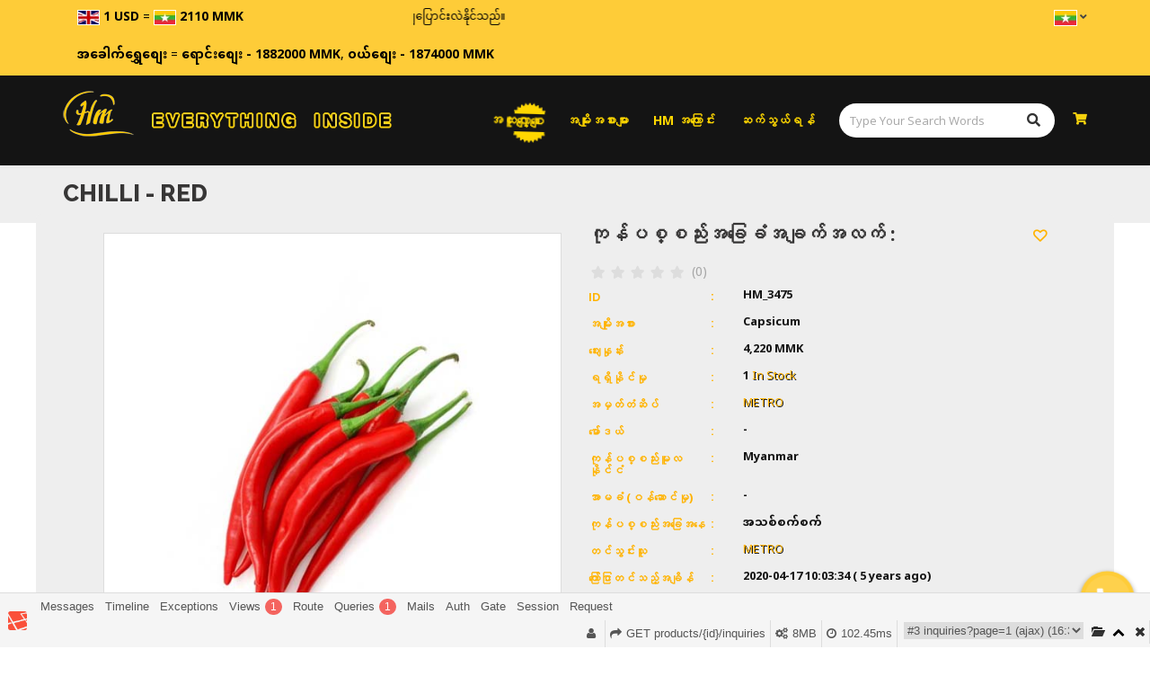

--- FILE ---
content_type: text/html; charset=UTF-8
request_url: https://heavenmall.net/products/product_category_name-agribusiness-3475
body_size: 32983
content:
<!DOCTYPE html>
<html lang="my">
<head>
    <meta charset="utf-8">
    <meta http-equiv="X-UA-Compatible" content="IE=edge">

        <meta name="robots" content="index,follow">
<meta name="googlebot" content="index, follow" />
<meta name="title" content="Chilli - Red">
<meta name="description" content="Benefits

Red Chilli makes your digestive system healthy and strong. Also it has anti bacterial and anti diabetic properties. Rich in vitamin A, these Chillies are really good for your eyes and skin and also helps reduce LDL cholesterol levels in obese.

Shelf Life

Recommended to be consumed within a week of purchase.

Storage Tips

To maintain freshness, wrap in plastic bag and store in the vegetable crisper of refrigerator.

Description
Red Chilli is Red in colour, elongated, tapering towards the tip, which is most popularly used in Indian dishes to enhance flavour. It can either be diced or fried to give a strong pungent and spicy flavour to the curries.">
<meta name="keywords" content="heaven mall,myanmar,shopping,real estate,services,business,online shopping,automobile,auto mobile,book" />
<meta name="image" content="https://heavenmall.sgp1.cdn.digitaloceanspaces.com/heavenmall/products/thumbnails/6064291031587141214.jpg">
<meta name="author" content="HeavenMall" />
<!-- for facebook -->
<meta property="og:type" content="website" />
<meta property="og:title" content="Chilli - Red" />
<meta property="og:description" content="Benefits

Red Chilli makes your digestive system healthy and strong. Also it has anti bacterial and anti diabetic properties. Rich in vitamin A, these Chillies are really good for your eyes and skin and also helps reduce LDL cholesterol levels in obese.

Shelf Life

Recommended to be consumed within a week of purchase.

Storage Tips

To maintain freshness, wrap in plastic bag and store in the vegetable crisper of refrigerator.

Description
Red Chilli is Red in colour, elongated, tapering towards the tip, which is most popularly used in Indian dishes to enhance flavour. It can either be diced or fried to give a strong pungent and spicy flavour to the curries." />
<meta property="og:image" content="https://heavenmall.sgp1.cdn.digitaloceanspaces.com/heavenmall/products/thumbnails/6064291031587141214.jpg" />
<!-- for twitter -->
<meta name="twitter:card" content="summary_large_image">
    <meta name="viewport" content="width=device-width, initial-scale=1">

    <!-- CSRF Token -->
    <meta name="csrf-token" content="tbB29a0Olp9beL5sr80OAt4dRedThmeJoqVd8QDN">

    <title> HeavenMall</title>
    <link rel="shortcut icon" href="https://heavenmall.net/img/favicon.png">
<link href="https://heavenmall.net/css/external.css" type="text/css" rel="stylesheet">
<link href="https://heavenmall.net/css/bootstrap.min.css" type="text/css" rel="stylesheet">
<link href='https://mmwebfonts.comquas.com/fonts/?font=zawgyi' rel='stylesheet' type='text/css'>
<!-- fonts -->
<link rel="stylesheet" href="https://use.fontawesome.com/releases/v5.2.0/css/all.css" integrity="sha384-hWVjflwFxL6sNzntih27bfxkr27PmbbK/iSvJ+a4+0owXq79v+lsFkW54bOGbiDQ" crossorigin="anonymous">
<link href='https://fonts.googleapis.com/css?family=Open+Sans:300,300i,400,400i,600,600i,700,700i,800,800i%7CRaleway:100,100i,200,200i,300,300i,400,400i,500,500i,600,600i,700,700i,800,800i,900,900i%7CUbuntu:300,300i,400,400i,500,500i,700,700i' rel='stylesheet' type='text/css'>
<link href="https://heavenmall.net/css/style.css" rel="stylesheet">
<script src="https://www.google.com/recaptcha/api.js?render=6LfjpLEUAAAAAKu_1Pcca2ka73FvRFkOyhS0DGR4"></script>

<link rel="stylesheet" type="text/css" href="//cdn.jsdelivr.net/npm/slick-carousel@1.8.1/slick/slick.css"/>
    <link href="https://heavenmall.net/css/select2.min.css" rel="stylesheet"/>
    <link href="https://cdnjs.cloudflare.com/ajax/libs/jquery-modal/0.9.1/jquery.modal.min.css" rel="stylesheet"/>
<link href="https://heavenmall.net/css/custom.css" type="text/css" rel="stylesheet">
<script src="https://heavenmall.net/js/jquery-2.2.4.min.js"></script>
<link href="https://heavenmall.net/public/exzoom/src/jquery.exzoom.css" rel="stylesheet" type="text/css" />


<script src="https://heavenmall.net/js/zawgyi_detector.min.js"></script>

<script src="https://heavenmall.net/public/exzoom/src/jquery.exzoom.js"></script>
<script src="https://heavenmall.net/public/exzoom/src/swipe.js"></script>


<script>
    let HM = {};
</script>
            <!-- Global site tag (gtag.js) - Google Analytics -->
            <script async
                    src="https://www.googletagmanager.com/gtag/js?id=UA-173932786-1"></script>
            <script>
                window.dataLayer = window.dataLayer || [];

                function gtag() {
                    dataLayer.push(arguments);
                }

                gtag('js', new Date());

                gtag('config', "UA-173932786-1");
            </script>
            
<script>
    $(window).load(function() {
        // Animate loader off screen
        $(".se-pre-con").fadeOut("slow");
    });
</script>
<style>
    .no-js #loader { display: none;  }
    .js #loader { display: block; position: absolute; left: 100px; top: 0; }
    .se-pre-con {
        position: fixed;
        left: 0px;
        top: 0px;
        width: 100%;
        height: 100%;
        z-index: 9999;
        background: url("https://heavenmall.net/public/images/Preloader_11.gif") center no-repeat #fff;
    }

    @media (max-width: 768px) {
        .header.header-1 {
            height: 182px !important;
        }
    }
</style>

<style>
    .arrow {
        left: 88%;
    }

    .arrow {
        position: absolute;
        bottom: 0;
        margin-left: 0px;
        width: 12px;
        height: 12px;
        background-size: contain;
        top: 12px;
    }

    .segunda {
        margin-left: 8px;
    }

    .next {
        background-image: url([data-uri]);
    }

    #collapseChild {
        display: none;
    }

    @keyframes  bounceAlpha {
        0% {
            opacity: 1;
            transform: translateX(0px) scale(1);
        }

        25% {
            opacity: 0;
            transform: translateX(10px) scale(0.9);
        }

        26% {
            opacity: 0;
            transform: translateX(-10px) scale(0.9);
        }

        55% {
            opacity: 1;
            transform: translateX(0px) scale(1);
        }
    }

    .bounceAlpha {
        animation-name: bounceAlpha;
        animation-duration: 1.4s;
        animation-iteration-count: infinite;
        animation-timing-function: linear;
    }

    .arrow.primera.bounceAlpha {
        animation-name: bounceAlpha;
        animation-duration: 1.4s;
        animation-delay: 0.2s;
        animation-iteration-count: infinite;
        animation-timing-function: linear;
    }

    @media  screen and (max-width: 576px) {
        .hero {
            height: 167px !important;
            padding: 0 10px;
        }
    }
</style>
</head>
<body>

    <!-- Document Wrapper
    ============================================= -->

<div id="wrapper" class="wrapper clearfix">
    <header id="navbar-spy" class="header header-1">
    <div class="top-bar">
        <div class="container">
            <div class="row d-block d-md-none">
                <div class="col-xs-6">
                    <div class="mobile-ex-rate">
                                <span>
                                    <img src="https://heavenmall.net/img/en.png" class="image" />
                                    <b class="rate">1 USD</b>
                                </span>
                        <span> = </span>
                        <span>
                                    <img src="https://heavenmall.net/img/my.png" class="image" />
                                    <b class="rate">2110 MMK</b>
                                </span>
                    </div>
                </div>
                <div class="col-xs-6 mobile-marquee-wrapper">
                    <small class="ex-rate-text-moving">
                        <marquee behavior="scroll" direction="left">
                            ဈေးနှုန်းများသည် အချိန်နှင့်
                            အမျှပြောင်းလဲနိုင်သည်။
                        </marquee>
                    </small>
                </div>
                <div class="col-xs-12">
                    <div class="mobile-gold-rate">
                        <span>
                                                            <b>အခေါက်ရွှေ</b> = <b>ရောင်း - 1882000 MMK</b>,   <b>ဝယ် - 1874000 MMK</b>
                                                    </span>
                    </div>
                </div>
            </div>
            <div class="row d-md-none d-block ">
                <div class="col-xs-12 col-sm-6 col-md-7">
                    <div class="moblie-search search-box   d-flex gap-5 ">
                        <form class="search-form" role="search" action="https://heavenmall.net/search" method="GET">
                            <div class="input-group">
                                <input type="text" class="form-control" placeholder="Type Your Search Words"
                                       name="sterm">
                                <span class="input-group-btn">
                                    <button class="btn" type="submit"><i class="fa fa-search"></i></button>
                                </span>
                            </div>
                            <!-- /input-group -->
                        </form>
                        <!--<div style="padding:10px;color:black;">-->
                        <!--    <i class="fa fa-shopping-cart"></i>-->
                        <!--</div>-->
                        <li class="dropdown language d-block d-md-none" style="height:40px">
                            <a href="javascript:void(0)" data-lang="my" style="display:flex">
                                <img src="https://heavenmall.net/img/my.png" alt="my" />
                                <i class="fa fa-angle-down"></i>
                            </a>
                            <ul class="language-menu">
                                                                    <li>
                                        <a href="https://heavenmall.net/locale/en" data-lang="en">
                                            <img src="https://heavenmall.net/img/en.png" alt="en" />
                                        </a>
                                    </li>
                                                            </ul>
                        </li>
                    </div>
                </div>
            </div>
            <div class="row">
                <div class="col-xs-12 d-sm-none exchange-rate-holder">
                    <div class="row">
                        <div class="col-md-4">
                            &nbsp;&nbsp;&nbsp;
                            <span>
                                <img src="https://heavenmall.net/img/en.png"
                                       style="width:25px; border: 1px solid #fff;" />
                                        <b>1 USD</b> = <img src="https://heavenmall.net/img/my.png" style="width:25px; border: 1px solid #fff;" />
                                        <b>2110 MMK</b>
                            </span>
                        </div>
                        <div class="col-md-8 marquee-wrapper">
                            <div class="row">
                                <div class="col-md-6">
                                    <small>
                                        <marquee behavior="scroll" direction="left">
                                            ဈေးနှုန်းများသည် အချိန်နှင့်
                                            အမျှပြောင်းလဲနိုင်သည်။
                                        </marquee>
                                    </small>
                                </div>
                                
                                <div class="col-md-6">
                                    <ul class="pull-right top-links clearfix">
                                        <li class="dropdown language">
                                            <a href="javascript:void(0)" data-lang="my">
                                                <img src="https://heavenmall.net/img/my.png" alt="my" />
                                                <i class="fa fa-angle-down"></i>
                                            </a>
                                            <ul class="language-menu">
                                                                                                    <li>
                                                        <a href="https://heavenmall.net/locale/en" data-lang="en">
                                                            <img src="https://heavenmall.net/img/en.png" alt="en" />
                                                        </a>
                                                    </li>
                                                                                            </ul>
                                        </li>
                                    </ul>
                                </div>
                            </div>
                        </div>
                    </div>
                </div>
                
            </div>
            <!-- .row end -->
        </div>
        <!-- .container end -->
    </div>
    <!-- .top-bar end -->

    <div class="top-bar">
        <div class="container">
            <div class="row">
                <div class="col-xs-12 col-sm-7 col-md-7 d-sm-none  exchange-rate-holder">
                    <div class="row">
                        <div class="col-md-12">
                            &nbsp;&nbsp;&nbsp;
                            

                            <span>
                                                                    <b>အခေါက်ရွှေစျေး </b> = <b>ရောင်းစျေး - 1882000 MMK</b>, <b>ဝယ်စျေး - 1874000 MMK</b>
                                                            </span>
                        </div>
                    </div>
                </div>
                <div class="mobile-nav-links col-xs-12 col-sm-5 col-md-5 d-none d-md-block ">
                    <ul class="list-inline pull-right top-links clearfix">
                        <!--<li class="dropdown language d-block d-md-none">-->
                        <!--    <a href="javascript:void(0)" data-lang="my">-->
                        <!--        <img src="https://heavenmall.net/img/my.png" alt="my" />-->
                        <!--        <i class="fa fa-angle-down"></i>-->
                        <!--    </a>-->
                        <!--    <ul class="language-menu">-->
                        <!--        -->
                        <!--            <li>-->
                        <!--                <a href="https://heavenmall.net/locale/en" data-lang="en">-->
                        <!--                    <img src="https://heavenmall.net/img/en.png" alt="en" />-->
                        <!--                </a>-->
                        <!--            </li>-->
                        <!--        -->
                        <!--    </ul>-->
                        <!--</li>-->
                        <!---->
                        <!--    -->
                        <!--        <li class="d-block d-md-none">-->
                        <!--            -->

                        <!--            <a href="https://heavenmall.net/login" class="top-bar-link">ဝင်ရန်</a>-->

                        <!--            <a href="https://heavenmall.net/register" class="top-bar-link">မှတ်ပုံတင်ရန်</a>-->
                        <!--        </li>-->
                        <!--    -->
                        <!---->
                    </ul>
                </div>
            </div>
            <!-- .row end -->
        </div>
        <!-- .container end -->
    </div>
    <!-- .top-bar end -->
    

    <nav id="primary-menu" class="navbar navbar-fixed-top affix-top ">
        <div class="container">

            <!-- Brand and toggle get grouped for better mobile display -->
            <div class="navbar-header ">

                <button type="button" class="navbar-toggle collapsed" data-toggle="collapse"
                        data-target="#header-navbar-collapse-1" aria-expanded="false">
                    <span class="sr-only">Toggle navigation</span>
                    <span class="icon-bar"></span>
                    <span class="icon-bar"></span>
                    <span class="icon-bar"></span>
                </button>

                <!-- Mod-->
                <div class="module module-search mobile-display d-none">
                    <div class="search-icon">
                        <i class="fa fa-search"></i>
                    </div>
                    <div class="search-box">
                        <form class="search-form" role="search" action="https://heavenmall.net/search">
                            <div class="input-group">
                                <input type="text" class="form-control" placeholder="Type Your Search Words"
                                       name="sterm" />
                                <span class="input-group-btn">
                                            <button class="btn" type="submit"><i class="fa fa-search"></i></button>
                                        </span>
                            </div>
                            <!-- /input-group -->
                        </form>
                    </div>
                </div>
                <!-- .module-search-->
                <!-- .module-cart -->
                <div class="module module-cart mobile-display">
                    <div class="cart-icon">
                                                    <i class="fa fa-shopping-cart"></i>
                                            </div>
                </div>
                <!-- .module-cart end -->
                <a class="logo" href="https://heavenmall.net">
                    <img src="https://heavenmall.sgp1.cdn.digitaloceanspaces.com/heavenmall/logo/9916050001577777742.png"
                         class="img-responsive site-logo" alt="Heaven Melody">
                    <img src="https://heavenmall.net/images/logo-slogan-3.png" class="img-text" alt="Everything Inside">
                </a>
            </div>

            <!-- Collect the nav links, forms, and other content for toggling -->
            <div class="collapse navbar-collapse pull-right" id="header-navbar-collapse-1">
                <ul class="nav navbar-nav navbar-left">
                    <li class="menu-promotion animated-deal tada">
                        <a href="https://heavenmall.net/dealproducts" class="my deal">အထူးလျှော့စျေး</a>
                    </li>
                    <!-- li end -->
                    <li class="has-dropdown">
                        <a href="#" class="dropbtn my" onclick="myFunction()">အမျိုးအစားများ</a>
                        <ul class="dropdown-menu" id="myDropdown">
                                                                                                <li>
                                        <a href="https://heavenmall.net/category/art-and-music" class="my">အနုပညာနှင့်ဂီတ</a>
                                    </li>
                                                                    <li>
                                        <a href="https://heavenmall.net/category/luxury-watches" class="my">နာရီများ</a>
                                    </li>
                                                                    <li>
                                        <a href="https://heavenmall.net/category/entertainment" class="my">ဖျော်ဖြေရေး</a>
                                    </li>
                                                                    <li>
                                        <a href="https://heavenmall.net/category/book" class="my">စာအုပ်များ</a>
                                    </li>
                                                                    <li>
                                        <a href="https://heavenmall.net/category/real-estate" class="my">အိမ်ခြံမြေ</a>
                                    </li>
                                                                    <li>
                                        <a href="https://heavenmall.net/category/electronic" class="my">လျှပ်စစ်ပစ္စည်းများ</a>
                                    </li>
                                                                    <li>
                                        <a href="https://heavenmall.net/category/automobile" class="my">ကားနှင့်ယာဥ်အမျိုးမျိုး</a>
                                    </li>
                                                                    <li>
                                        <a href="https://heavenmall.net/category/building-construction-materials" class="my">ဆောက်လုပ်ရေးပစ္စည်းများ</a>
                                    </li>
                                                                    <li>
                                        <a href="https://heavenmall.net/category/women-s-fashion" class="my">အမျိုးသမီးဖက်ရှင်</a>
                                    </li>
                                                                    <li>
                                        <a href="https://heavenmall.net/category/luggage-backpack" class="my">ခရီးဆောင်အိတ်/ကျောပိုးအိတ်များ</a>
                                    </li>
                                                                    <li>
                                        <a href="https://heavenmall.net/category/baby-store" class="my">ကလေးအသုံးအဆောင်ပစ္စည်းများ</a>
                                    </li>
                                                                    <li>
                                        <a href="https://heavenmall.net/category/men-s-fashion" class="my">အမျိုးသားဖက်ရှင်</a>
                                    </li>
                                                                    <li>
                                        <a href="https://heavenmall.net/category/health-beauty-personal-care" class="my">အလှအပနှင့်ကျန်းမာရေး</a>
                                    </li>
                                                                    <li>
                                        <a href="https://heavenmall.net/category/home-and-kitchen" class="my">မီးဖိုချောင်နှင့်အိမ်သုံးပစ္စည်းများ</a>
                                    </li>
                                                                    <li>
                                        <a href="https://heavenmall.net/category/sports-outdoors" class="my">အားကစားပစ္စည်းများ</a>
                                    </li>
                                                                    <li>
                                        <a href="https://heavenmall.net/category/agribusiness" class="my">စိုက်ပျိုးမွေးမြူရေး</a>
                                    </li>
                                                                    <li>
                                        <a href="https://heavenmall.net/category/jewelry-accessories" class="my">လက်ဝတ်ရတနာနှင့်ဆက်စပ်ပစ္စည်းများ</a>
                                    </li>
                                                                    <li>
                                        <a href="https://heavenmall.net/category/groceries-pets" class="my">ကုန်စုံနှင့်အိမ်မွေးတိရစ္ဆာန်များ</a>
                                    </li>
                                                                    <li>
                                        <a href="https://heavenmall.net/category/travel" class="my">ခရီးသွားခြင်း</a>
                                    </li>
                                                                    <li>
                                        <a href="https://heavenmall.net/category/ecommerce" class="my">အခြားကုန်ပစ္စည်းများ</a>
                                    </li>
                                                                    <li>
                                        <a href="https://heavenmall.net/category/health-household" class="my">ကျန်းမာရေးနှင့်အိမ်စောင့်</a>
                                    </li>
                                                                    <li>
                                        <a href="https://heavenmall.net/category/natural-minerals" class="my">သဘာ၀တွင်းထွက်ပစွည်းများ</a>
                                    </li>
                                                                                    </ul>
                    </li>
                    <!-- remove category  -->

                    <li>
                        <a href="https://heavenmall.net/about" class="my">HM အကြောင်း</a>
                    </li>
                    <li>
                        <a href="https://heavenmall.net/contact" class="my">ဆက်သွယ်ရန်</a>
                    </li>
                    
                     <!--<ul class="list-inline pull-right top-links clearfix">-->
                        <!--<li class="dropdown language d-block d-md-none">-->
                        <!--    <a href="javascript:void(0)" data-lang="my">-->
                        <!--        <img src="https://heavenmall.net/img/my.png" alt="my" />-->
                        <!--        <i class="fa fa-angle-down"></i>-->
                        <!--    </a>-->
                        <!--    <ul class="language-menu">-->
                        <!--        -->
                        <!--            <li>-->
                        <!--                <a href="https://heavenmall.net/locale/en" data-lang="en">-->
                        <!--                    <img src="https://heavenmall.net/img/en.png" alt="en" />-->
                        <!--                </a>-->
                        <!--            </li>-->
                        <!--        -->
                        <!--    </ul>-->
                        <!--</li>-->
                                                                                    <li class="d-block d-md-none">
                                    

                                    <a href="https://heavenmall.net/login" class="top-bar-link">ဝင်ရန်</a>

                                    <a href="https://heavenmall.net/register" class="top-bar-link">မှတ်ပုံတင်ရန်</a>
                                </li>
                                                                        <!--</ul>-->
                </ul>

                <!-- Mod-->
                <div class="module module-search pull-left mobile-hide">
                    <div class="search-icon">
                        <div class="new-search-box">
                            <form class="new-search-form" role="search" action="https://heavenmall.net/search" method="GET">
                                <div class="input-group">
                                    <input type="hidden" class="form-control" name="current_category_id"
                                           value="">
                                    <input type="text" class="form-control" placeholder="Type Your Search Words"
                                           name="sterm">
                                    <span class="input-group-btn">
                                        <button class="btn" type="submit">
                                            <i class="fa fa-search"></i>
                                        </button>
                                    </span>
                                </div>
                                <!-- /input-group -->
                            </form>
                        </div>
                    </div>
                </div>
                <!-- .module-search-->
                <!-- .module-cart -->
                <div class="module module-cart pull-left mobile-hide">
                    <div class="cart-icon">
                        <i class="fa fa-shopping-cart"></i>

                        <span class="title">shop cart</span>

                                            </div>
                                    </div>
                <!-- .module-cart end -->

            </div>
            <!-- /.navbar-collapse -->
        </div>
        <!-- /.container-fluid -->
    </nav>

</header>        
    <style>
        .page-title {
            padding: 20px 0;
        }

        .shop-single #add-cart {
            margin-top: 15px;
        }

        /* .shop-single #add-cart a{
            margin-top : 5px;
        } */

        p {
            color: #000;
        }
    </style>
 
    <section id="product-page-title" class="page-title" style="background-color: #eeeeee">
        <div class="container">
            <div class="row">
                <div class="col-xs-12 col-sm-12 col-md-12">
                                        <h1 class="zawgyi">Chilli - Red </h1>
                                    </div>
            </div>
        </div>
      
    </section>
    <section class="shop-single" style="padding-top:0px;margin-top: -10px;">
        <div class="container">
            <div class="row">
                <div class="row jumbotron align-items-center" style="padding-top:0px;">
                    <div id="gallery-carousel" class="col-md-6 col-sm-12 col-xs-12">
                        ﻿<style>
    .exzoom_img_ul_outer {
        background-color: #fff;
    }

    #exzoom {
        position: relative;
    }

    #gallery-loader {
        position: absolute;
        width: 100%;
        height: 100%;
        background-color: #fff;
        display: none;
        z-index: 1;
    }

    @media  screen and (max-width:480px){
        /* .exzoom_img_box{
            height:210px !important;
        }

        .exzoom_img_ul_outer{
            height:209px !important;
        }

        .img-responsive{
            margin:0 !important;
        } */
    }

    
</style>
<div class="exzoom" id="exzoom">
    <div id="gallery-loader"></div>
    <!-- Images -->
    <div class="exzoom_img_box">
        <ul class='exzoom_img_ul '>

            <li class="gal feature-img">
                <img src="https://heavenmall.sgp1.cdn.digitaloceanspaces.com/heavenmall/products/6064291031587141214.jpg" class="img-responsive" style="margin:0 auto;"/>
            </li>

                                            <li class="gal common-img">
                    <img class="img-responsive" src="https://heavenmall.sgp1.cdn.digitaloceanspaces.com/heavenmall/galleries/11879408741587141214.jpg" style="margin:0 auto;"/>
                </li>
                                            <li class="gal common-img">
                    <img class="img-responsive" src="https://heavenmall.sgp1.cdn.digitaloceanspaces.com/heavenmall/galleries/6421694111587141214.jpg" style="margin:0 auto;"/>
                </li>
                                            <li class="gal common-img">
                    <img class="img-responsive" src="https://heavenmall.sgp1.cdn.digitaloceanspaces.com/heavenmall/galleries/13344960621587141214.jpg" style="margin:0 auto;"/>
                </li>
                                            <li class="gal common-img">
                    <img class="img-responsive" src="https://heavenmall.sgp1.cdn.digitaloceanspaces.com/heavenmall/galleries/5906372321587141214.jpg" style="margin:0 auto;"/>
                </li>
                                            <li class="gal common-img">
                    <img class="img-responsive" src="https://heavenmall.sgp1.cdn.digitaloceanspaces.com/heavenmall/galleries/7369401931587141214.jpg" style="margin:0 auto;"/>
                </li>
                                            <li class="gal common-img">
                    <img class="img-responsive" src="https://heavenmall.sgp1.cdn.digitaloceanspaces.com/heavenmall/galleries/8420565531587141214.jpg" style="margin:0 auto;"/>
                </li>
                        
        </ul>
    </div>
    <!-- <a href="https://www.jqueryscript.net/tags.php?/Thumbnail/">Thumbnail</a> Nav-->
    <div class="exzoom_nav"></div>
    <!-- Nav Buttons -->
    <p class="exzoom_btn">
        <a href="javascript:void(0);" class="exzoom_prev_btn"><i class='fa fa-caret-left'></i> </a>
        <a href="javascript:void(0);" class="exzoom_next_btn"> <i class='fa fa-caret-right'></i> </a>
    </p>
</div>
                    </div>

                    <div class="clearfix visible-xs visible-sm">
                        <div id="product-classes-sm" class="col-md-6 col-sm-12 col-xs-12">
                                                    </div>
                    </div>

                    
                    <div class="col-md-6 col-sm-12 col-xs-12">
                        <div class="row">
                                                        <div class="col-md-12 col-sm-6 col-xs-12">
                                <div class="card product-singel-description product-details text-center-xs">
                                    <h5 class="my">
                                        ကုန်ပစ္စည်းအခြေခံအချက်အလက် :
                                                                                    <a href="https://heavenmall.net/login?redirect=https%3A%2F%2Fheavenmall.net%2Fproducts%2Fproduct_category_name-agribusiness-3475"
                                               class="favoutrate-link">
                                                <i class="fa fa-heart-o" title="Login to add to favorites"></i>
                                            </a>
                                                                            </h5>
                                                                            <div class="clearfix">
                                                  <fieldset class="rating-readonly">
                      <span class="caption">(0)</span>
          
        <input type="radio" id="star5-rating3475" name="rating3475" value="5"
             />
        <label class="full" for="star5-rating3475" title="5 stars"></label>

        <input type="radio" id="star4half-rating3475" name="rating3475" value="4.5"
             />
        <label class="half" for="star4half-rating3475" title="4.5 stars"></label>

        <input type="radio" id="star4-rating3475" name="rating3475" value="4"
             />
        <label class="full" for="star4-rating3475"></label>

        <input type="radio" id="star3half-rating3475" name="rating3475" value="3.5"
             />
        <label class="half" for="star3half-rating3475" title="3.5 stars"></label>

        <input type="radio" id="star3-rating3475" name="rating3475" value="3"
             />
        <label class="full" for="star3-rating3475" title="3 stars"></label>

        <input type="radio" id="star2half-rating3475" name="rating3475" value="2.5"
             />
        <label class="half" for="star2half-rating3475" title="2.5 stars"></label>

        <input type="radio" id="star2-rating3475" name="rating3475" value="2"
             />
        <label class="full" for="star2-rating3475" title="2 stars"></label>

        <input type="radio" id="star1half-rating3475" name="rating3475" value="1.5"
             />
        <label class="half" for="star1half-rating3475" title="1.5 stars"></label>

        <input type="radio" id="star1-rating3475" name="rating3475" value="1"
             />
        <label class="full" for="star1-rating3475" title="1 stars"></label>

        <input type="radio" id="starhalf-rating3475" name="rating3475" value="0.5"
             />
        <label class="half" for="starhalf-rating3475" title="0.5 stars"></label>
      </fieldset>
              <script type="text/javascript">
          $('.rating-readonly input[type=radio]').prop('disabled', true);
          $('.rating-readonly label').removeAttr('title');
      </script>
            
                                        </div>
                                                                        <ul class="list-unstyled">
                                        <li>
                                            <h6 class="my">ID</h6>
                                            <div class=" section-content">HM_3475</div>
                                        </li>
                                        <li>
                                            <h6 class="my">အမျိုးအစား</h6>
                                            <div class="zawgyi section-content">Capsicum</div>
                                        </li>
                                                                                                                                                                                                                        
                                                
                                                                                                <li>
                                                    <h6 class="my">ဈေးနှုန်း</h6>
                                                    
                                                    <div class="section-content">
                                                        
                                                            4,220
                                                            MMK
                                                                                                                                                                                                                                    </div>
                                                                                                    </li>
                                                                                                                                                                    <li>
                                            <h6 class="my">ရရှိနိုင်မှု</h6>
                                                                                            <div class="section-content">
                                                    1
                                                    <span class="color-theme text-highlight my"> In Stock</span>
                                                </div>
                                                                                    </li>
                                                                                    <li>
                                                <h6 class="my">အမှတ်တံဆိပ်</h6>
                                                <div class="section-content">
                                                    <a class="zawgyi text-highlight"
                                                       href="https://heavenmall.net/showbrand/236">METRO</a>
                                                </div>
                                            </li>
                                                                                                                            <li>
                                                <h6 class="my">မော်ဒယ်</h6>
                                                <div class="section-content">-</div>
                                            </li>
                                                                                                                                                                                                                                                                                                                                                                                                                                                                                                <li>
                                            <h6 class="my">ကုန်ပစ္စည်းမူလနိုင်ငံ</h6>
                                            <div class="section-content">Myanmar</div>
                                        </li>
                                                                                    <li>
                                                <h6 class="my">အာမခံ (ဝန်ဆောင်မှု)</h6>
                                                <div class="section-content">-</div>
                                            </li>
                                                                                                                                                                <li>
                                            <h6 class="my">ကုန်ပစ္စည်းအခြေအနေ</h6>
                                            <div class="section-content">အသစ်စက်စက်</div>
                                        </li>
                                      
                                                                                                                                <li>
                                                <h6 class="my">တင်သွင်းသူ</h6>
                                                <div class="section-content">
                                                    <a class="zawgyi text-highlight"
                                                       href="https://heavenmall.net/sprofile/metro">METRO</a>
                                                </div>
                                            </li>
                                                                                                                                                                                                                                                                                                                                         <li>
                                                <h6 class="my">ကြော်ငြာတင်သည့်အချိန်</h6>
                                                <div class="section-content mx-2 ">
                                                    2020-04-17 10:03:34 <span> ( 5 years ago)</span>
                                                </div>
                                            </li>
                                                                            </ul>
                                </div>
                                <span style="margin:10px 0" class="small mt-4 text-danger">ဈေးနုန်းများသည် တင်ထားသည့်ရက်မှ တစ်လကျော်လျင် ပြောင်းလဲနိုင်သဖြင့် ရောင်းချသူနှင့် ပြန်လည် အတည်ပြု ပေးရန်</span>

                            </div>

                            <!-- Hide on Desktop -->
                            
                        <!-- product description -->
                                                            <div class="col-md-12 col-sm-12 col-xs-12 hm-hidden-md">
                                    <div class="product-singel-description product-details">
                                        <h5 class="my">ကုန်ပစ္စည်းအကြောင်းအရာ :</h5>
                                        <p class="zawgyi gtrans" style="font-size: 15px"
                                           data-trans-key="prd_desc_3475">
                                            Benefits<br />
<br />
Red Chilli makes your digestive system healthy and strong. Also it has anti bacterial and anti diabetic properties. Rich in vitamin A, these Chillies are really good for your eyes and skin and also helps reduce LDL cholesterol levels in obese.<br />
<br />
Shelf Life<br />
<br />
Recommended to be consumed within a week of purchase.<br />
<br />
Storage Tips<br />
<br />
To maintain freshness, wrap in plastic bag and store in the vegetable crisper of refrigerator.<br />
<br />
Description<br />
Red Chilli is Red in colour, elongated, tapering towards the tip, which is most popularly used in Indian dishes to enhance flavour. It can either be diced or fried to give a strong pungent and spicy flavour to the curries.
                                        </p>
                                    </div>
                                </div>
                            
                        <!-- product feature -->
                                                            <div class="col-md-6 col-sm-6 col-xs-12 hm-hidden-md">
                                    <div class="product-singel-description product-details">
                                        <h5 class="my">ကုန်ပစ္စည်းအင်္ဂါရပ်များ :</h5>
                                        <p class="zawgyi gtrans" style="font-size: 15px"
                                           data-trans-key="prd_feature_3475">
                                            Organic Red Chilli<br />
(250kg =&gt; 3050MMK)
                                        </p>
                                    </div>
                                </div>
                            
                        <!-- product package -->
                                                            <div class="col-md-6 col-sm-6 col-xs-12 hm-hidden-md">
                                    <div class="product-singel-description product-details">
                                        <h5 class="my">ပါဝင်သည့်ပစ္စည်းများ :</h5>
                                        <p class="zawgyi gtrans" style="font-size: 15px"
                                           data-trans-key="prd_pkg_3475">
                                            - fresh from Myanmar<br />
- red chilli<br />
- fresh produce
                                        </p>
                                    </div>
                                </div>
                                                <!-- Hide on Desktop /-->
                        </div>
                    </div>
                   
                    <div class="col-xs-12 ">
                       
                        <form id="add-cart" action="/cart-add" method="POST" enctype="multipart/form-data">
                            <input type="hidden" id="productID" name="productID"
                                   value="3475">
                            <input type="hidden" id="productIMG" name="productIMG"
                                   value="6064291031587141214.jpg">
                            <input type="hidden" id="productStock" name="productStock"
                                   value="1">
                            <input type="hidden" id="productClassId" name="productClassId"/>
                            <input type="hidden" id="productWeight" name="productWeight"
                                   value=""/>
                            <input type="hidden" id="productWeightUnit" name="productWeightUnit"
                                   value=""/>
                            <input type="hidden" id="productVolume" name="productVolume"
                                   value=""/>
                            <input type="hidden" id="productVolumeUnit" name="productVolumeUnit"
                                   value=""/>
                            <input type="hidden" id="productCurrency" name="productCurrency"
                                   value="USD"/>
                                                                                                                                                                                                                                                                                                                                                                                                                                                                                                                                                                                                                                                                              
                                                                  
                                                                    <select id="productQty" name="productQty"
                                            class="d-none">
                                                                                    <option value="1">1</option>
                                                                            </select>
                                    <button type="submit" class="zminus btn btn-default text-uppercase my">
                                        <a>စျေးဝယ်ခြင်းထဲသို့</a>
                                    </button>
                                    <a id="buy-now" class="zminus btn btn-success buy-now small" href="#"
                                       data-token="tbB29a0Olp9beL5sr80OAt4dRedThmeJoqVd8QDN">
                                        <span class="text-uppercase my">အခုဝယ်မယ်</span>
                                    </a>
                                                            
                            <!-- <a class="zminus btn btn-default" href="#asking-modal" rel="modal:open">
                                <span class="text-uppercase my">
                                    <i class="fa fa-question-circle"></i> စုံစမ်းရန်                                </span>
                            </a> -->

                            <input type="hidden" name="_token" value="tbB29a0Olp9beL5sr80OAt4dRedThmeJoqVd8QDN">
                        </form>
                        <div class="addthis_inline_share_toolbox"></div>
                    </div>
                </div>

                <!-- product video -->
                
                            </div>

            <!-- product description -->
            <div class="row deliver-wrapper">
                <div class="col-md-6 col-sm-6 col-xs-12">
                    <div class="row hm-hidden-sm">
                        <div class="col-md-12 col-sm-12 col-xs-12">
                            <div class="product-singel-description product-details">
                                <h5 class="my">ကုန်ပစ္စည်းအကြောင်းအရာ :</h5>
                                                                    <p class="zawgyi gtrans" style="font-size: 15px"
                                       data-trans-key="prd_desc_3475">
                                        Benefits<br />
<br />
Red Chilli makes your digestive system healthy and strong. Also it has anti bacterial and anti diabetic properties. Rich in vitamin A, these Chillies are really good for your eyes and skin and also helps reduce LDL cholesterol levels in obese.<br />
<br />
Shelf Life<br />
<br />
Recommended to be consumed within a week of purchase.<br />
<br />
Storage Tips<br />
<br />
To maintain freshness, wrap in plastic bag and store in the vegetable crisper of refrigerator.<br />
<br />
Description<br />
Red Chilli is Red in colour, elongated, tapering towards the tip, which is most popularly used in Indian dishes to enhance flavour. It can either be diced or fried to give a strong pungent and spicy flavour to the curries.
                                    </p>
                                                            </div>
                        </div>
                    </div>

                    <!-- product feature -->
                                            <div class="row hm-hidden-sm">
                            <div class="col-md-12 col-sm-12 col-xs-12">
                                <div class="product-singel-description product-details">
                                    <h5 class="my">ကုန်ပစ္စည်းအင်္ဂါရပ်များ :</h5>
                                    <p class="zawgyi gtrans" style="font-size: 15px"
                                       data-trans-key="prd_feature_3475">
                                        Organic Red Chilli<br />
(250kg =&gt; 3050MMK)
                                    </p>
                                </div>
                            </div>
                        </div>
                    
                <!-- product package -->
                                            <div class="row hm-hidden-sm">
                            <div class="col-md-12 col-sm-12 col-xs-12">
                                <div class="product-singel-description product-details">
                                    <h5 class="my">ပါဝင်သည့်ပစ္စည်းများ :</h5>
                                    <p class="zawgyi gtrans" style="font-size: 15px"
                                       data-trans-key="prd_pkg_3475">
                                        - fresh from Myanmar<br />
- red chilli<br />
- fresh produce
                                    </p>
                                </div>
                            </div>
                        </div>
                                    </div>

                                    <div class="col-md-6 col-sm-6 col-xs-12">
                                                    <div class="product-singel-description product-details">
                                <h5 class="zawgyi">Delivery အချက်အလက် :</h5>
                                <p class="zawgyi gtrans"
                                   data-trans-key="delivery_info_brief_7">တစ်နိုင်ငံလုံးပို့ဆောင်ခအသက်သာဆုံးနှင့် အရွယ်အစား (၂ပေပတ်လည်အောက်)ပစ္စည်းများ ပစ္စည်းရောက်ငွေချေနိုင်သော(CODစနစ်) ဖြင့် 3 ရက်မှ 10 ရက်အတွင်း သင့်အိမ်ရှေ့အရောက် မှာယူတဲ့ပစ္စည်းလေး ရောက်ရှိလာပါမယ်။ </p>
                            </div>
                        
                        <div class="col-lg-6 product-singel-description product-details">
                            <h5 class="my">ဘယ်လို၀ယ်ရမလဲ :</h5>
                            <p>
                                <a href="https://heavenmall.net/howtobuy/10">ကြည့်ရန်ဤနေရာကိုနှိပ်ပါ</a>
                            </p>
                        </div>

                        <div class="col-lg-6 product-singel-description product-details">
                            <h5 class="my">ဘယ်လိုရောင်းရမလဲ :</h5>
                            <p>
                                <a href="https://heavenmall.net/howtosell/15">ကြည့်ရန်ဤနေရာကိုနှိပ်ပါ</a>
                            </p>
                        </div>

                                                    <div class="product-singel-description product-details">
                                <h5 class="zawgyi">ပြန်လည်ပေးပို့ခြင်းမူဝါဒ :</h5>
                                <p class="zawgyi gtrans"
                                   data-trans-key="return_brief_5">ပစ္စည်းအမှားအယွင်းတစုံတရာ ရှိပါက ပစ္စည်းရောက်ရှိပြီး တရက်အတွင်း အကြောင်းကြား၍ ပစ္စည်းပြန်လည်ပို့ဆောင်ပေးလျှင် အသစ်ပြန်လဲ ပေးမှာဖြစ်ပါတယ်။ ( ပစ္စည်းအသစ်အနေအထား ယိုယွင်းပျက်စီးနေပါက လဲလှယ်ပေးမည် မဟုတ်ပါ ) ငွေပြန်အမ်းခြင်းသီးခံပါ။ </p>
                            </div>
                                            </div>
                            </div>
        </div>
    </section>

    <section id="qa" class="bg-gray customer-reviews">
    <div class="container">
        <div class="row">
            <div class="col-md-12">
                <h5 class="my">ဤကုန်ပစ္စည်းအကြောင်း မေးမြန်းချက်များ</h5>
                                    <a href="https://heavenmall.net/login?redirect=https%3A%2F%2Fheavenmall.net%2Fproducts%2Fproduct_category_name-agribusiness-3475%23qa" class="btn btn-primary my">မေးမြန်းစုံစမ်းရန် အကောင့်ဝင်ပါ</a>
                                <div id="customer-qa" data-id="3475" data-url="https://heavenmall.net/products/3475/inquiries">
                </div>
                <a href="#" id="q-more" data-page="1" class="my">စုံစမ်းမေးမြန်းချက်များထပ်ကြည့်မယ်....</a>
            </div>
        </div>
    </div>
</section>
            <section id="review-container" class="customer-reviews">
            <div class="container">
                <div class="row">
                    <div class="hidden-md">
                        <div class="rating-box col-md-5">
    </div>
                    </div>
                    <div class="col-md-7">
                        <h5 class="my">ဤကုန်ပစ္စည်းအကြောင်းသုံးသပ်ချက်များ</h5>
                                                    <a href="https://heavenmall.net/login?redirect=https%3A%2F%2Fheavenmall.net%2Fproducts%2Fproduct_category_name-agribusiness-3475%23review-container"
                               class="btn btn-primary my">သုံးသပ်ချက်ရေးသားရန် အကောင့်ဝင်ပါ</a>
                                                <div id="customer-reviews" data-id="3475"
                             data-url="https://heavenmall.net/products/3475/ratings"></div>
                        <a href="#" id="reviews-more" data-page="1" class="my">သုံးသပ်ချက်များထပ်ကြည့်မယ်....</a>
                    </div>
                    <div class="visible-md visible-lg">
                        <div class="rating-box col-md-5">
    </div>
                    </div>
                </div>
                <div id="rating-form" class="modal">
                    <h4>ကုန်ပစ္စည်းအဆင့်သတ်မှတ်ခြင်းနှင့်သုံးသပ်ခြင်း</h4>
                    <form action="https://heavenmall.net/ratings" method="post">
                        <div class="form-messages"></div>
                        <input type="hidden" name="product_id" value="3475"/>
                        <div class="form-group clearfix">
                                  <fieldset class="rating">
          
        <input type="radio" id="star5-rating" name="rating" value="5"
             />
        <label class="full" for="star5-rating" title="5 stars"></label>

        <input type="radio" id="star4half-rating" name="rating" value="4.5"
             />
        <label class="half" for="star4half-rating" title="4.5 stars"></label>

        <input type="radio" id="star4-rating" name="rating" value="4"
             />
        <label class="full" for="star4-rating"></label>

        <input type="radio" id="star3half-rating" name="rating" value="3.5"
             />
        <label class="half" for="star3half-rating" title="3.5 stars"></label>

        <input type="radio" id="star3-rating" name="rating" value="3"
             />
        <label class="full" for="star3-rating" title="3 stars"></label>

        <input type="radio" id="star2half-rating" name="rating" value="2.5"
             />
        <label class="half" for="star2half-rating" title="2.5 stars"></label>

        <input type="radio" id="star2-rating" name="rating" value="2"
             />
        <label class="full" for="star2-rating" title="2 stars"></label>

        <input type="radio" id="star1half-rating" name="rating" value="1.5"
             />
        <label class="half" for="star1half-rating" title="1.5 stars"></label>

        <input type="radio" id="star1-rating" name="rating" value="1"
             />
        <label class="full" for="star1-rating" title="1 stars"></label>

        <input type="radio" id="starhalf-rating" name="rating" value="0.5"
             />
        <label class="half" for="starhalf-rating" title="0.5 stars"></label>
      </fieldset>
                                        </div>
                        <div class="form-group">
                            <label>သင့်အမည်</label>
                                                            <input type="text" name="name" class="form-control" required/>
                                                    </div>
                        <div class="form-group">
                            <label for="rating-comment">သင့်သုံးသပ်ချက်</label>
                            <textarea name="comment" id="rating-comment" required="required"
                                      class="form-control"></textarea>
                        </div>
                        <div class="form-group">
                            <button type="submit" class="btn btn-primary">သုံးသပ်ချက်ကိုတင်မယ်</button>
                        </div>
                        <input type="hidden" name="_token" value="tbB29a0Olp9beL5sr80OAt4dRedThmeJoqVd8QDN">
                    </form>
                </div>
            </div>
        </section>
    
    <div id="booking-modal" class="modal" style="max-width: 600px;">
    <h3 class="zawgyi">Chilli - Red</h3>
    <form id="booking-form-new" method="post" action="https://heavenmall.net/booking">
        <input type="hidden" name="_token" value="tbB29a0Olp9beL5sr80OAt4dRedThmeJoqVd8QDN">
        <input type="hidden" name="product" value="3475"/>
        <div class="form-group">
            <label for="inputName">အမည် <span class="text-danger">*</span></label>
            <input type="text" class="form-control" id="inputName" name="booking_name"
                   placeholder="Enter your full name"
                   value="" required autofocus/>
        </div>
        <div class="form-group">
            <label for="inputPhone">ဖုန်းနံပါတ် <span class="text-danger">*</span></label>
            
            <input type="tel" class="form-control" id="inputPhone" name="booking_phone" placeholder="E.g. 09773805290" pattern="[0]{1}[0-9]{7,10}" value="" required>
            
        </div>
        <div class="form-group">
            <label for="inputEmail">အီးလ်မေးလ်<span class="text-danger">*</span></label>
            <input type="email" class="form-control" id="inputEmail" name="booking_email"
                   placeholder="Enter your email address" value="" required/>
        </div>
        <div class="form-group">
            <label for="inputAddress">လိပ်စာ<span class="text-danger">*</span></label>
            <input type="text" class="form-control" id="inputAddress" name="booking_addr"
                   placeholder="Enter your full address" value="" required/>
        </div>
                    <div class="form-group">
                <label for="inputColor">အရောင်<span class="text-danger">*</span></label>
                <input type="text" class="form-control" id="inputColor" name="booking_color"
                       placeholder="E.g., White, Red, etc." required/>
            </div>
        
        <div class="form-group mt-3">
            <label for="inputCheck">ငွေပေးချေမည့်ပုံစံ<span class="text-danger">*</span></label>
                            <div class="form-check form-check-inline">
                    <input class="form-check-input" type="radio" name="booking_payment_type"
                           id="payment_type_installment"
                           value="installment" required>
                    <label class="form-check-label" for="payment_type_installment">အရစ်ကျ</label>
                                                                                                        </div>
                            <div class="form-check form-check-inline">
                    <input class="form-check-input" type="radio" name="booking_payment_type"
                           id="payment_type_cash_down"
                           value="cash_down" required>
                    <label class="form-check-label" for="payment_type_cash_down">လက်ငင်း</label>
                                    </div>
                    </div>

        
             
        
        <button type="submit" class="btn btn-primary">ကြိုတင်စာရင်းတင်မယ်</button>

        <div id="form-messages" class="form-messages"></div>

    </form>
</div>
<script>
    $(function () {
        // Get the form.
        let form = $('#booking-form-new');
        // Get the messages div.
        let formMessages = $('#form-messages');

        form.find('[name=booking_payment_type]').on('change', function() {
            if ($(this).val() === 'installment') {
                form.find('#payment-type-installment').slideDown();
            } else {
                form.find('#payment-type-installment').slideUp();
            }
        });

        // Set up an event listener for the contact form.
        $(form).submit(function (e) {
            // Stop the browser from submitting the form.
            e.preventDefault();

            // Serialize the form data.
            let formData = $(form).serialize();
            // Submit the form using AJAX.
            $.ajax({
                type: 'POST',
                url: $(form).attr('action'),
                data: formData
            })
                .done(function (response) {
                    // Set the message text.
                    $(formMessages).text(response.msg);

                    if (response.success) {
                        // Make sure that the formMessages div has the 'success' class.
                        $(formMessages).removeClass('error');
                        $(formMessages).addClass('success');

                        $(form).find('input[name=booking_color]').val('');
                        $(form).find('textarea[name=booking_message]').val('');

                        setTimeout(function () {
                            $.modal.close();
                        }, 1000);
                    } else {
                        // Make sure that the formMessages div has the 'error' class.
                        $(formMessages).removeClass('success');
                        $(formMessages).addClass('error');
                    }
                })
                .fail(function (data) {
                    // Make sure that the formMessages div has the 'error' class.
                    $(formMessages).removeClass('success');
                    $(formMessages).addClass('error');

                    // Set the message text.
                    if (data.responseJSON !== '') {
                        let error = [];
                        for (field in data.responseJSON) {
                            error.push(data.responseJSON[field][0]);
                        }
                        $(formMessages).html(error.join('<br>'));
                    } else {
                        $(formMessages).text('Oops! An error occured and your message could not be sent.');
                    }
                });
        });
    });
</script>
    <div id="asking-modal" class="modal">
    <h3 class="zawgyi">Chilli - Red</h3>
    <div class="form-messages"></div>
    <form id="booking-form" method="post" action="https://heavenmall.net/asking">
        <input type="hidden" name="_token" value="tbB29a0Olp9beL5sr80OAt4dRedThmeJoqVd8QDN">
        <input type="hidden" name="product" value="3475"/>
        <div class="form-group">
            <label for="inputName">အမည် <span class="text-danger">*</span></label>
            <input type="text" class="form-control" id="inputName" name="booking_name"
                   placeholder="Enter your full name"
                   value="" required autofocus/>
        </div>
        <div class="form-group">
            <label for="inputPhone">ဖုန်းနံပါတ် <span class="text-danger">*</span></label>
            
            <input type="tel" class="form-control" id="inputPhone" name="booking_phone" placeholder="E.g. 09773805290" pattern="[0]{1}[0-9]{7,10}" value="" required>
            
        </div>
        <div class="form-group">
            <label for="inputEmail">အီးလ်မေးလ်<span class="text-danger">*</span></label>
            <input type="email" class="form-control" id="inputEmail" name="booking_email"
                   placeholder="Enter your email address" value="" required/>
        </div>
        <div class="form-group">
            <label for="inputAddress">လိပ်စာ<span class="text-danger">*</span></label>
            <input type="text" class="form-control" id="inputAddress" name="booking_addr"
                   placeholder="Enter your full address" value="" required/>
        </div>
        
        
        <div class="form-group">
            <label for="inputMsg">Message to the seller</label>
            <textarea class="form-control" id="inputMsg" name="booking_message"
                      placeholder="Enter optional message (max. 500 characters)"></textarea>
        </div>
        
        <button type="submit" class="btn btn-primary">ပို့မယ်</button>
    </form>
</div>
<script>
    $(function () {
        // Get the form.
        let form = $('#booking-form');
        // Get the messages div.
        let formMessages = $('#form-messages');

        form.find('[name=booking_payment_type]').on('change', function() {
            if ($(this).val() === 'installment') {
                form.find('#payment-type-installment').slideDown();
            } else {
                form.find('#payment-type-installment').slideUp();
            }
        });

        // Set up an event listener for the contact form.
        $(form).submit(function (e) {
            // Stop the browser from submitting the form.
            e.preventDefault();

            // Serialize the form data.
            let formData = $(form).serialize();
            // Submit the form using AJAX.
            $.ajax({
                type: 'POST',
                url: $(form).attr('action'),
                data: formData
            })
                .done(function (response) {
                    // Set the message text.
                    $(formMessages).text(response.msg);

                    if (response.success) {
                        // Make sure that the formMessages div has the 'success' class.
                        $(formMessages).removeClass('error');
                        $(formMessages).addClass('success');

                        $(form).find('input[name=booking_color]').val('');
                        $(form).find('textarea[name=booking_message]').val('');

                        setTimeout(function () {
                            $.modal.close();
                        }, 1000);
                    } else {
                        // Make sure that the formMessages div has the 'error' class.
                        $(formMessages).removeClass('success');
                        $(formMessages).addClass('error');
                    }
                })
                .fail(function (data) {
                    // Make sure that the formMessages div has the 'error' class.
                    $(formMessages).removeClass('success');
                    $(formMessages).addClass('error');

                    // Set the message text.
                    if (data.responseJSON !== '') {
                        let error = [];
                        for (field in data.responseJSON) {
                            error.push(data.responseJSON[field][0]);
                        }
                        $(formMessages).html(error.join('<br>'));
                    } else {
                        $(formMessages).text('Oops! An error occured and your message could not be sent.');
                    }
                });
        });
    });
</script>
    <div id="emi-calculator" class="modal" style="color:#000">
    <h3 class="zawgyi">Chilli - Red </h3>
    <div class="outerShell">
    <form name="loan-form" onsubmit="return calculator()">
    <div class="form-group">
        <label for="price">ဈေးနှုန်း </label>
        <input type="number" readonly class="form-control" style="color:#000" value="2" id="price" name="loan_price"/>
    </div>
    <div class="form-group">
        <label for="amount">ချေးငွေ ပမာဏ <span class="text-danger">*</span></label>
        <input type="number" class="form-control" style="color:#000" id="amount" name="loan_amount"
                placeholder="Enter Loan Amount (MMK)" min="0" required autofocus/> 
    </div>
    <div class="form-group">
        <label for="apr">အတိုးနှုန်း <span class="text-danger">*</span></label>
        <input type="number" class="form-control" style="color:#000" id="apr" name="interest"
                placeholder="Enter Interest %" min="0" required autofocus/>
    </div>
    <div class="form-group row">
        <label for="tenure" class="col-md-12">အချိန်ကာလ <span class="text-danger">*</span></label>
        <div class="col-md-6">
            <input type="number" class="form-control" style="color:#000" id="tenure" name="loan_period_year"
                placeholder="Enter Period (Year)" min="0" autofocus/>
        </div>
        <div class="col-md-6">
            <input type="number" class="form-control" style="color:#000" id="month" name="loan_period_month"
                placeholder="Enter Period (Month)" min="0" max="11" autofocus/>
        </div>
    </div>
      </div>
    <button style="margin:10px; width: 40%" type="submit" class="btn btn-primary">တွက်ချက်မည်</button>
    <button style="margin:10px; width: 40%" type="reset" class="btn btn-primary">ပြန်ရွေးမည်</button>
    </form>
    <br>
    <br>
    <table class="table table-bordered" id="emi" >
        
    </table>
    
  </div>
</div>
<script>
    function calculator() {
        const loanstruct = {
        loanAmount:document.getElementById("amount").value,
        annualInterestrate:document.getElementById("apr").value,
        //loanDuration:doument.getElementById("tenure").value,
        //loanDurationMonth:document.getElementId("month").value,
        };
        var year = document.getElementById("tenure").value;
        var month = document.getElementById("month").value;
      // Passing the object as the arguement. The function also returns an object that includes both EMI & Total
      console.log(loanstruct)
      function EMIVal2(loan){
          interest = loan.annualInterestrate/1200;
          let monthperiod = parseInt(month*1);
          let yearperiod = parseInt(year*12);
          let term = parseInt(yearperiod) + parseInt(monthperiod);
          console.log(term)
          let top = Math.pow((1+interest),term);
          let bottom = top - 1;
          let ratio = top/bottom;
          EMI = loan.loanAmount * interest * ratio;
          Total = EMI*term;
          Interest = Total - loan.loanAmount;
          const EMIObj = {
            EMI:EMI.toFixed(2),
            Total:Total.toFixed(2),
            Interest:Interest.toFixed(2)
            };
          return EMIObj
      }
      console.log(EMIVal2(loanstruct));
      document.getElementById("emi").innerHTML='<tr><td><b>Monthly EMI </b></td><td>' +EMIVal2(loanstruct).EMI + 'MMK</td></tr><tr><td><b>Total Interest </b></td><td>' +EMIVal2(loanstruct).Interest + 'MMK</td></tr><tr><td><b>Total Payment </b></td><td>' +EMIVal2(loanstruct).Total + 'MMK</td></tr>';
      
      return false
    }
</script>

        <section class="muisc-section related-products-section">
        <div class="container heading">
            <div class="row">
                <div class="col-xs-12 col-sm-12 col-md-12 my">
                    
                                            <h2>အခြားကုန်ပစ္စည်းများ</h2>
                                    </div>
                <!-- .col-md-12 end -->
            </div>
            <!-- .row end -->
        </div>
        <!-- .container end -->
        <div class="container related_products">
            <div class="row product-carousel text-center">
                                                            <div class="product equal">
    <div class="product-img img-rounded" style="background-image: url(https://heavenmall.sgp1.cdn.digitaloceanspaces.com/heavenmall/products/thumbnails/18818996501587824642.jpg)">
        <div class="product-hover">
            <div class="product-action">
                <a class="btn btn-primary my" href="https://heavenmall.net/products/product_category_name-agribusiness-3818">အသေးစိတ်ကြည့်ရန်</a>
            </div>
        </div>
        <!-- .product-overlay end -->
    </div>
    <!-- .product-img end -->
    <div class="product-bio">
        <div class="prodcut-cat">
                    <a href="https://heavenmall.net/products/product_category_name-agribusiness-3818" class="zawgyi">Myanmar</a>
                </div>
        <!-- .product-cat end -->
        <div class="prodcut-title">
            <h3>
                <a href="https://heavenmall.net/products/product_category_name-agribusiness-3818" class="zawgyi">Orange Peppers</a>
            </h3>
        </div>
        
        <div class="product-price my">
                            
                                                                                        <span>10,550 </span>

                                                                        

                                                    <span class="symbole"> MMK</span>
                                                                                                <!-- <p>&nbsp;</p> -->
                                    </div>
        
    </div>
    <!-- .product-bio end -->
</div>
                                            <div class="product equal">
    <div class="product-img img-rounded" style="background-image: url(https://heavenmall.sgp1.cdn.digitaloceanspaces.com/heavenmall/products/thumbnails/12615606771587824432.jpg)">
        <div class="product-hover">
            <div class="product-action">
                <a class="btn btn-primary my" href="https://heavenmall.net/products/product_category_name-agribusiness-3817">အသေးစိတ်ကြည့်ရန်</a>
            </div>
        </div>
        <!-- .product-overlay end -->
    </div>
    <!-- .product-img end -->
    <div class="product-bio">
        <div class="prodcut-cat">
                    <a href="https://heavenmall.net/products/product_category_name-agribusiness-3817" class="zawgyi">Myanmar</a>
                </div>
        <!-- .product-cat end -->
        <div class="prodcut-title">
            <h3>
                <a href="https://heavenmall.net/products/product_category_name-agribusiness-3817" class="zawgyi">Green Peppers</a>
            </h3>
        </div>
        
        <div class="product-price my">
                            
                                                                                        <span>10,550 </span>

                                                                        

                                                    <span class="symbole"> MMK</span>
                                                                                                <!-- <p>&nbsp;</p> -->
                                    </div>
        
    </div>
    <!-- .product-bio end -->
</div>
                                            <div class="product equal">
    <div class="product-img img-rounded" style="background-image: url(https://heavenmall.sgp1.cdn.digitaloceanspaces.com/heavenmall/products/thumbnails/18348984091587824247.jpg)">
        <div class="product-hover">
            <div class="product-action">
                <a class="btn btn-primary my" href="https://heavenmall.net/products/product_category_name-agribusiness-3816">အသေးစိတ်ကြည့်ရန်</a>
            </div>
        </div>
        <!-- .product-overlay end -->
    </div>
    <!-- .product-img end -->
    <div class="product-bio">
        <div class="prodcut-cat">
                    <a href="https://heavenmall.net/products/product_category_name-agribusiness-3816" class="zawgyi">Myanmar</a>
                </div>
        <!-- .product-cat end -->
        <div class="prodcut-title">
            <h3>
                <a href="https://heavenmall.net/products/product_category_name-agribusiness-3816" class="zawgyi">Red Peppers</a>
            </h3>
        </div>
        
        <div class="product-price my">
                            
                                                                                        <span>10,550 </span>

                                                                        

                                                    <span class="symbole"> MMK</span>
                                                                                                <!-- <p>&nbsp;</p> -->
                                    </div>
        
    </div>
    <!-- .product-bio end -->
</div>
                                            <div class="product equal">
    <div class="product-img img-rounded" style="background-image: url(https://heavenmall.sgp1.cdn.digitaloceanspaces.com/heavenmall/products/thumbnails/20462627071587140649.jpg)">
        <div class="product-hover">
            <div class="product-action">
                <a class="btn btn-primary my" href="https://heavenmall.net/products/product_category_name-agribusiness-3474">အသေးစိတ်ကြည့်ရန်</a>
            </div>
        </div>
        <!-- .product-overlay end -->
    </div>
    <!-- .product-img end -->
    <div class="product-bio">
        <div class="prodcut-cat">
                    <a href="https://heavenmall.net/products/product_category_name-agribusiness-3474" class="zawgyi">Myanmar</a>
                </div>
        <!-- .product-cat end -->
        <div class="prodcut-title">
            <h3>
                <a href="https://heavenmall.net/products/product_category_name-agribusiness-3474" class="zawgyi">Chilli - Green</a>
            </h3>
        </div>
        
        <div class="product-price my">
                            
                                                                                        <span>4,220 </span>

                                                                        

                                                    <span class="symbole"> MMK</span>
                                                                                                <!-- <p>&nbsp;</p> -->
                                    </div>
        
    </div>
    <!-- .product-bio end -->
</div>
                                            <div class="product equal">
    <div class="product-img img-rounded" style="background-image: url(https://heavenmall.sgp1.cdn.digitaloceanspaces.com/heavenmall/products/thumbnails/3068073111587824025.jpg)">
        <div class="product-hover">
            <div class="product-action">
                <a class="btn btn-primary my" href="https://heavenmall.net/products/product_category_name-agribusiness-3473">အသေးစိတ်ကြည့်ရန်</a>
            </div>
        </div>
        <!-- .product-overlay end -->
    </div>
    <!-- .product-img end -->
    <div class="product-bio">
        <div class="prodcut-cat">
                    <a href="https://heavenmall.net/products/product_category_name-agribusiness-3473" class="zawgyi">Myanmar</a>
                </div>
        <!-- .product-cat end -->
        <div class="prodcut-title">
            <h3>
                <a href="https://heavenmall.net/products/product_category_name-agribusiness-3473" class="zawgyi">Yellow Peppers</a>
            </h3>
        </div>
        
        <div class="product-price my">
                            
                                                                                        <span>10,550 </span>

                                                                        

                                                    <span class="symbole"> MMK</span>
                                                                                                <!-- <p>&nbsp;</p> -->
                                    </div>
        
    </div>
    <!-- .product-bio end -->
</div>
                                                </div>
            <!-- .row end -->
        </div>
        <!-- .container end -->
    </section>

    <script>
        $(function () {
            // mobile spacing fix
            if ($(window).width() < 480) {
                $('.related_products .product-price > p').each(function (i, elem) {
                    if (!$(elem).find('.overline').size()) {
                        $(this).remove();
                    }
                });
            }
        });
    </script>
    <!-- Modal -->
<div id="client-service-modal" class="modal card-big" style="max-width:600px">
<form action="https://heavenmall.net/client-services" method="POST" enctype="multipart/form-data">
                <input type="hidden" name="_token" value="tbB29a0Olp9beL5sr80OAt4dRedThmeJoqVd8QDN">
                
                <!-- <div class="form-group ">
                    <label class="form-label">Service Type</label>
                    <select name="service_type" style="padding:0px;" class="form-control form-select" required id="serviceTypeSelect">
                        <option value="">Select Service Type</option>
                        <option value="automobile">Automobile</option>
                        <option value="real_estate">Real Estate</option>
                    </select>
                </div> -->

                
                     
                
                <div class="text-end">
                    <button type="submit" class="btn btn-primary">Create Service</button>
                </div>
            </form>
      </div>
</div>

<script>
document.getElementById('serviceTypeSelect').addEventListener('change', function() {
    const serviceType = this.value;
    document.getElementById('automobileFields').style.display = 
        serviceType === 'automobile' ? 'block' : 'none';
    document.getElementById('realEstateFields').style.display = 
        serviceType === 'real_estate' ? 'block' : 'none';
});
</script>
    <div id="product-class-alert" class="modal">
        <div class="text-center">
            <div class="my">ကျေးဇူးပြု၍အရွယ်အစား/အရောင်ရွေးပါ။</div>
            <a href="#" class="btn btn-default" rel="modal:close">Close</a>
        </div>
    </div>
    <a href="#product-class-alert" id="product-class-alert-btn" rel="modal:open">Open Size/Color Alert</a>
<div id="phone-icon">
    <span id="text-hide">    +959684068950
</span>
    <a href="tel:     +959684068950
" title="    +959684068950
">
        <i class="fa-Phone is-animating"></i>
    </a>
</div>


<!-- Footer #2
============================================= -->
    <footer id="footer" class="footer footer-2">
        <!-- Footer Info
    ============================================= -->
        <!-- <div class="footer-info">
            <div class="container">
                <div class="row">
                    <div class="col-xs-12 col-sm-6 col-md-3">
                        <div class="panel-info">
                            <div class="info-icon">
                                <i class="icon icon-Truck"></i>
                            </div>
                            <div class="info-content">
                                <h4>Free Shipping</h4>
                                <p>Having to pay extra shipping and handling fees is one of the main reasons why customers will abandon their shopping carts. You can encourage your customers to complete their purchases by offering free shipping at checkout.</p>
                            </div>
                        </div>
                    </div>
                    <div class="col-xs-12 col-sm-6 col-md-3">
                        <div class="panel-info">
                            <div class="info-icon">
                                <i class="icon icon-Dollars"></i>
                            </div>
                            <div class="info-content">
                                <h4>Fair Prices</h4>
                                <p>The most trusted prices are here</p>
                            </div>
                        </div>
                    </div>

                    <div class="col-xs-12 col-sm-6 col-md-3">
                        <div class="panel-info">
                            <div class="info-icon">
                                <i class="icon icon-Shield"></i>
                            </div>
                            <div class="info-content">
                                <h4>Secure Shopping</h4>
                                <p>Please enjoy excellent shopping with direct supplier</p>
                            </div>
                        </div>
                    </div>

                    <div class="col-xs-12 col-sm-6 col-md-3">
                        <div class="panel-info">
                            <div class="info-icon">
                                <i class="icon icon-Headset"></i>
                            </div>
                            <div class="info-content">
                                <h4>Customer Support</h4>
                                <p>Full support to you</p>
                            </div>
                        </div>
                    </div>
                </div>
            </div>
        </div> -->
        <!-- .footer-info end -->
        <!-- Footer Widget
    ============================================= -->
        <div class="footer-widget">
            <div class="container">
                <div class="row">
                    <div class="col-xs-12 col-sm-12 col-md-4 footer-widget-about">
                        <div class="footer-widget-title">
                            <h5 class="my">ကျွန်တော်တို့အကြောင်း</h5>
                        </div>
                        <div class="footer-widget-content">
                            <p class="zawgyi gtrans" data-trans-key="about_brief">You can buy everything inside. The one and only Best E-commerce Website in Myanmar</p>
                            <div class="footer-social">
                                <a class="share-facebook" href="https://www.facebook.com/heavenmelody.store/" target="_blank"><i class="fa fa-facebook"></i></a>
                                <a class="share-google-plus" href="#" target="_blank"><i class="fa fa-google-plus"></i></a>
                                <a class="share-twitter" href="#" target="_blank"><i class="fa fa-twitter"></i></a>
                                <a class="share-pinterest" href="#" target="_blank"><i class="fa fa-pinterest"></i></a>
                                <a class="share-vimeo" href="#" target="_blank"><i class="fa fa-vimeo"></i></a>
                                <a class="share-rss" href="#" target="_blank"><i class="fa fa-rss"></i></a>
                            </div>
                        </div>
                    </div>
                    <!-- .col-md-4 end -->

                    <div class="col-xs-6 col-sm-6 col-md-2 footer-widget-link my">
                        <div class="footer-widget-title">
                            <h5>သတင်းအချက်လက်</h5>
                        </div>
                        <div class="footer-widget-content">
                            <ul class="list-unstyled">
                                <li>
                                    <a href="https://heavenmall.net/about">ကျွန်တော်တို့အကြောင်း</a>
                                </li>
                                <li>
                                    <a href="https://heavenmall.net/delivery/7">Delivery အချက်အလက်</a>
                                </li>
                                <li>
                                    <a href="https://heavenmall.net/page/3">ကိုယ်ရေးအချက်အလက်မူ</a>
                                </li>
                                <li>
                                    <a href="https://heavenmall.net/page/4">အသုံးပြုစည်းမျဉ်းများ</a>
                                </li>
                            </ul>
                        </div>
                    </div>
                    <!-- .col-md-2 end -->

                    <div class="col-xs-6 col-sm-6 col-md-2 footer-widget-link my">
                        <div class="footer-widget-title">
                            <h5>ဝန်ဆောင်မှု</h5>
                        </div>
                        <div class="footer-widget-content">
                            <ul class="list-unstyled">
                                <li>
                                    <a href="https://heavenmall.net/contact">ဆက်သွယ်ရန်</a>
                                </li>
                                <li>
                                    <a href="https://heavenmall.net/page/5">ပြန်လည်ပေးပို့ခြင်းမူဝါဒ</a>
                                </li>
                                <li>
                                    <a href="https://heavenmall.net/howtobuy/10">ဘယ်လို၀ယ်ရမလဲ</a>
                                </li>
                                <li>
                                    <a href="https://heavenmall.net/howtosell/15">ဘယ်လိုရောင်းရမလဲ</a>
                                </li>
                            </ul>
                        </div>
                    </div>
                    <!-- .col-md-2 end -->
                                        <!-- .col-md-2 end -->
                    <div class="col-xs-6 col-sm-6 col-md-2 footer-widget-link my">
                        <div class="footer-widget-title">
                            <h5>အခြားသိစရာ</h5>
                        </div>
                        <div class="footer-widget-content">
                            <ul class="list-unstyled">
                                <li>
                                    <a href="https://heavenmall.net/supplier/8">ရောင်းသူများ</a>
                                </li>
                                <li>
                                    <a href="https://heavenmall.net/page/20">Premium Features</a>
                                </li>
                                <li>
                                    <a href="">  ပြန်လည်ရောင်းချသူများ </a>
                                </li>
                              
                                <li>
                                    <a href=""> အရောင်းကူ အဖွဲ့ဝင်များ </a>
                                </li>

                                <!-- <li>
                                    <a href="#">Gift Vouchers</a>
                                </li>
                                <li>
                                    <a href="#">Affiliates</a>
                                </li>
                                <li>
                                    <a href="#">Specials</a>
                                </li> -->
                            </ul>
                        </div>
                    </div>
                    <!-- .col-md-2 end -->
                </div>
            </div>
            <!-- .container end -->
        </div>
        <!-- .footer-widget end -->

        <!-- Footer Bar
    ============================================= -->
        <div class="footer-bar" style="padding: 4px 0;">
            <div class="container">
                <div class="row" style="display: flex; justify-content: space-between; align-items: center; ">
                    <div class="col-xs-6 col-sm-6 col-md-6">
                        <div class="powered">
                            <p>Heaven Melody &copy; All Rights Reserved.
                            </p>
                            <!-- <ul class="list-inline mb-0 my">
                                <li>
                                    <a href="https://heavenmall.net/page/3">ကိုယ်ရေးအချက်အလက်မူ အသုံးပြုခြင်းဆိုင်ရာစည်းမျဉ်းများ</a>
                                </li> -->
                                <!-- <li>
                                    <a href="https://heavenmall.net/page/4">အသုံးပြုခြင်းဆိုင်ရာစည်းမျဉ်းများ</a>
                                </li> -->
                                <!-- <li>
                                    <a href="#">Stores</a>
                                </li> -->
                                <!-- <li>
                                    <a href="https://heavenmall.net/about">ကျွန်တော်တို့အကြောင်း</a>
                                </li>
                            </ul> -->
                        </div>
                    </div>
                    <div class="col-xs-6 col-sm-6 col-md-6">
                        <div class="payment-methods text-right">
                            <ul class="list-inline mb-0">
                                <li><img src="https://heavenmall.sgp1.cdn.digitaloceanspaces.com/heavenmall/logo/9916050001577777742.png" alt="payment"></li>
                                <!-- <li><img src="images/footer/mastercard.png" alt="payment"></li>
                                <li><img src="images/footer/american-express.png" alt="payment"></li>
                                <li><img src="images/footer/delta.png" alt="payment"></li>
                                <li><img src="images/footer/cirrus.png" alt="payment"></li>
                                <li><img src="images/footer/paypal.png" alt="payment"></li> -->
                            </ul>
                        </div>
                    </div>
                </div>
            </div>
            <!-- .container end -->
        </div>
        <!-- .footer-copyright end -->
    </footer>
</div>
<!-- #wrapper end -->

<!-- Footer Scripts
============================================= -->
<script src="https://heavenmall.net/js/HM.common.js?v39.2"></script>
<script src="https://heavenmall.net/js/lodash.min.js"></script>
<script>
    HM.translationEnabled = true;
    HM.routes.translate = 'https://heavenmall.net/locale/translate';
    HM.translate();
</script>
<script src="https://heavenmall.net/js/plugins.js"></script>
<script src="https://heavenmall.net/js/jquery.bcSwipe.min.js"></script>
<script src="https://heavenmall.net/js/functions.js?v39.2"></script>
<script src="https://heavenmall.net/js/bootstrap.min.js"></script>

<script src="https://cdnjs.cloudflare.com/ajax/libs/popper.js/1.14.3/umd/popper.min.js" integrity="sha384-ZMP7rVo3mIykV+2+9J3UJ46jBk0WLaUAdn689aCwoqbBJiSnjAK/l8WvCWPIPm49" crossorigin="anonymous"></script>

<script src="https://heavenmall.net/js/script.js"></script>


<script type="text/javascript" src="//cdn.jsdelivr.net/npm/slick-carousel@1.8.1/slick/slick.min.js"></script>

 <!-- Initialize Swiper -->
  

  <script>
  $(document).ready(function(){
    $.fn.randomize = function (selector) {
    var $elems = selector ? $(this).find(selector) : $(this).children(),
        $parents = $elems.parent();

    $parents.each(function () {
        $(this).children(selector).sort(function (childA, childB) {
            // * Prevent last slide from being reordered
            if($(childB).index() !== $(this).children(selector).length - 1) {
                return Math.round(Math.random()) - 0.5;
            }
        }.bind(this)).detach().appendTo(this);
    });

        return this;
    };

    $(".myslider").randomize().slick({
        dots: true,
        infinite: true,
        slidesToScroll: 1,
        autoplay: true,
        autoplaySpeed: 3000,
    });
  });
  </script>

  <script>
/* When the user clicks on the button,
toggle between hiding and showing the dropdown content */
function myFunction() {
  document.getElementById("myDropdown").classList.toggle("show");
}

// Close the dropdown if the user clicks outside of it
window.onclick = function(e) {
  if (!e.target.matches('.dropbtn')) {
  var myDropdown = document.getElementById("myDropdown");
    if (myDropdown.classList.contains('show')) {
      myDropdown.classList.remove('show');
    }
  }
}
</script>

<script>
function makeTimer() {

	//		var endTime = new Date("29 April 2018 9:56:00 GMT+01:00");
		var endTime = new Date("29 April 2020 9:56:00 GMT+01:00");
			endTime = (Date.parse(endTime) / 1000);

			var now = new Date();
			now = (Date.parse(now) / 1000);

			var timeLeft = endTime - now;

			var days = Math.floor(timeLeft / 86400);
			var hours = Math.floor((timeLeft - (days * 86400)) / 3600);
			var minutes = Math.floor((timeLeft - (days * 86400) - (hours * 3600 )) / 60);
			var seconds = Math.floor((timeLeft - (days * 86400) - (hours * 3600) - (minutes * 60)));

			if (hours < "10") { hours = "0" + hours; }
			if (minutes < "10") { minutes = "0" + minutes; }
			if (seconds < "10") { seconds = "0" + seconds; }

			$("#days").html(days + "<span>Days</span>");
			$("#hours").html(hours + "<span>Hours</span>");
			$("#minutes").html(minutes + "<span>Minutes</span>");
			$("#seconds").html(seconds + "<span>Seconds</span>");

	}

	setInterval(function() { makeTimer(); }, 2000);
    </script>
    <script>

        $(document).ready(function(){
            $("#exzoom").exzoom({
                "navWidth": 60,
                "navHeight": 60,
                "navItemNum": 9,
                "navItemMargin": 7,
                "navBorder": 0,
                "autoPlay": false,
                });

            $('.exzoom_img_ul').on('swiped-left',function(){
               window.innerWidth <= 768 &&  $('.exzoom_next_btn').click()
            })

            $('.exzoom_img_ul').on('swiped-right',function(){
              window.innerWidth <= 768 && $('.exzoom_prev_btn').click()
            })

        })

    </script>
    <script src="https://heavenmall.net/js/select2.full.min.js"></script>
    <script src="https://heavenmall.net/js/jquery.fitvids.js"></script>
    <script src="https://heavenmall.net/js/linkify.min.js"></script>
    <script src="https://heavenmall.net/js/linkify-jquery.min.js"></script>
    <script src="https://cdn.jsdelivr.net/npm/select2@4.0.13/dist/js/select2.full.min.js"></script>
    <script src="https://cdnjs.cloudflare.com/ajax/libs/jquery-modal/0.9.1/jquery.modal.min.js"></script>
    <script type="text/javascript"
            src="//s7.addthis.com/js/300/addthis_widget.js#pubid=ra-4d7b32fb479c7a07"></script>
    <script type="text/javascript">
        HM.trans.select_size = 'အရွယ်အစားရွေးပါ';
        HM.routes.favorite = "https://heavenmall.net/user/myfavourate";
        HM.routes.cartAdd = "https://heavenmall.net/dynamicdependent/cart-add";
        HM.routes.galleries = "https://heavenmall.net/suppliers/dynamicdependent/galleries";
        HM.routes.price = "https://heavenmall.net/suppliers/dynamicdependent/price";
        HM.routes.checkout = "https://heavenmall.net/checkout";
        $(function () {
            HM.submitProductRating();

            $('#reviews-more').on('click', function (e) {
                HM.loadProductReviews(e);
            }).click();
        });
    </script>
    <script src="https://heavenmall.net/js/shop.single.js?v39.2"></script>
<link rel='stylesheet' type='text/css' property='stylesheet' href='//heavenmall.net/_debugbar/assets/stylesheets?v=1769655849'><script type='text/javascript' src='//heavenmall.net/_debugbar/assets/javascript?v=1769655849'></script><script type="text/javascript">jQuery.noConflict(true);</script>
<script type="text/javascript">
var phpdebugbar = new PhpDebugBar.DebugBar();
phpdebugbar.addTab("messages", new PhpDebugBar.DebugBar.Tab({"icon":"list-alt","title":"Messages", "widget": new PhpDebugBar.Widgets.MessagesWidget()}));
phpdebugbar.addIndicator("time", new PhpDebugBar.DebugBar.Indicator({"icon":"clock-o","tooltip":"Request Duration"}), "right");
phpdebugbar.addTab("timeline", new PhpDebugBar.DebugBar.Tab({"icon":"tasks","title":"Timeline", "widget": new PhpDebugBar.Widgets.TimelineWidget()}));
phpdebugbar.addIndicator("memory", new PhpDebugBar.DebugBar.Indicator({"icon":"cogs","tooltip":"Memory Usage"}), "right");
phpdebugbar.addTab("exceptions", new PhpDebugBar.DebugBar.Tab({"icon":"bug","title":"Exceptions", "widget": new PhpDebugBar.Widgets.ExceptionsWidget()}));
phpdebugbar.addTab("views", new PhpDebugBar.DebugBar.Tab({"icon":"leaf","title":"Views", "widget": new PhpDebugBar.Widgets.TemplatesWidget()}));
phpdebugbar.addTab("route", new PhpDebugBar.DebugBar.Tab({"icon":"share","title":"Route", "widget": new PhpDebugBar.Widgets.VariableListWidget()}));
phpdebugbar.addIndicator("currentroute", new PhpDebugBar.DebugBar.Indicator({"icon":"share","tooltip":"Route"}), "right");
phpdebugbar.addTab("queries", new PhpDebugBar.DebugBar.Tab({"icon":"database","title":"Queries", "widget": new PhpDebugBar.Widgets.LaravelSQLQueriesWidget()}));
phpdebugbar.addTab("emails", new PhpDebugBar.DebugBar.Tab({"icon":"inbox","title":"Mails", "widget": new PhpDebugBar.Widgets.MailsWidget()}));
phpdebugbar.addTab("auth", new PhpDebugBar.DebugBar.Tab({"icon":"lock","title":"Auth", "widget": new PhpDebugBar.Widgets.VariableListWidget()}));
phpdebugbar.addIndicator("auth.name", new PhpDebugBar.DebugBar.Indicator({"icon":"user","tooltip":"Auth status"}), "right");
phpdebugbar.addTab("gate", new PhpDebugBar.DebugBar.Tab({"icon":"list-alt","title":"Gate", "widget": new PhpDebugBar.Widgets.MessagesWidget()}));
phpdebugbar.addTab("session", new PhpDebugBar.DebugBar.Tab({"icon":"archive","title":"Session", "widget": new PhpDebugBar.Widgets.VariableListWidget()}));
phpdebugbar.addTab("request", new PhpDebugBar.DebugBar.Tab({"icon":"tags","title":"Request", "widget": new PhpDebugBar.Widgets.VariableListWidget()}));
phpdebugbar.setDataMap({
"messages": ["messages.messages", []],
"messages:badge": ["messages.count", null],
"time": ["time.duration_str", '0ms'],
"timeline": ["time", {}],
"memory": ["memory.peak_usage_str", '0B'],
"exceptions": ["exceptions.exceptions", []],
"exceptions:badge": ["exceptions.count", null],
"views": ["views", []],
"views:badge": ["views.nb_templates", 0],
"route": ["route", {}],
"currentroute": ["route.uri", ],
"queries": ["queries", []],
"queries:badge": ["queries.nb_statements", 0],
"emails": ["swiftmailer_mails.mails", []],
"emails:badge": ["swiftmailer_mails.count", null],
"auth": ["auth.guards", {}],
"auth.name": ["auth.names", ],
"gate": ["gate.messages", []],
"gate:badge": ["gate.count", null],
"session": ["session", {}],
"request": ["request", {}]
});
phpdebugbar.restoreState();
phpdebugbar.ajaxHandler = new PhpDebugBar.AjaxHandler(phpdebugbar);
phpdebugbar.ajaxHandler.bindToXHR();
phpdebugbar.setOpenHandler(new PhpDebugBar.OpenHandler({"url":"https:\/\/heavenmall.net\/_debugbar\/open"}));
phpdebugbar.addDataSet({"__meta":{"id":"ef40932063b1ae31956b18f2c96ceae4","datetime":"2026-01-31 16:30:21","utime":1769877021.615828,"method":"GET","uri":"\/products\/product_category_name-agribusiness-3475","ip":"3.140.191.35"},"php":{"version":"7.3.33","interface":"litespeed"},"messages":{"count":0,"messages":[]},"time":{"start":1769877021.469254,"end":1769877021.615853,"duration":0.14659905433654785,"duration_str":"146.6ms","measures":[{"label":"Booting","start":1769877021.469254,"relative_start":0,"end":1769877021.516236,"relative_end":1769877021.516236,"duration":0.0469820499420166,"duration_str":"46.98ms","params":[],"collector":null},{"label":"Application","start":1769877021.491303,"relative_start":0.0220489501953125,"end":1769877021.615858,"relative_end":5.0067901611328125e-6,"duration":0.12455511093139648,"duration_str":"124.56ms","params":[],"collector":null}]},"memory":{"peak_usage":8388608,"peak_usage_str":"8MB"},"exceptions":{"count":0,"exceptions":[]},"views":{"nb_templates":20,"templates":[{"name":"frontend.product-single (resources\/views\/frontend\/product-single.blade.php)","param_count":26,"params":["id","product","product_img_path","product_desc_img_path","gallery_path","related_products","galleries","class_images","w_detail","delivery","delivery_page","term_page","return_page","user","booking_payment_types","userRating","ratingSummary","property","product_classes","sizes","colors","favourite","category","suppliers","lang","current_currency"],"type":"blade"},{"name":"frontend._partials.meta (resources\/views\/frontend\/_partials\/meta.blade.php)","param_count":36,"params":["obLevel","__env","app","errors","id","product","product_img_path","product_desc_img_path","gallery_path","related_products","galleries","class_images","w_detail","delivery","delivery_page","term_page","return_page","user","booking_payment_types","userRating","ratingSummary","property","product_classes","sizes","colors","favourite","category","suppliers","lang","current_currency","title","description","image","og_title","og_description","og_image"],"type":"blade"},{"name":"inc.gallery-carousel (resources\/views\/inc\/gallery-carousel.blade.php)","param_count":33,"params":["obLevel","__env","app","errors","id","product","product_img_path","product_desc_img_path","gallery_path","related_products","galleries","class_images","w_detail","delivery","delivery_page","term_page","return_page","user","booking_payment_types","userRating","ratingSummary","property","product_classes","sizes","colors","favourite","category","suppliers","lang","current_currency","rate","brand","classImages"],"type":"blade"},{"name":"inc.inquiry.customer-inquiries (resources\/views\/inc\/inquiry\/customer-inquiries.blade.php)","param_count":38,"params":["obLevel","__env","app","errors","id","product","product_img_path","product_desc_img_path","gallery_path","related_products","galleries","class_images","w_detail","delivery","delivery_page","term_page","return_page","user","booking_payment_types","userRating","ratingSummary","property","product_classes","sizes","colors","favourite","category","suppliers","lang","current_currency","rate","brand","__currentLoopData","loop","lakh","product_price","supplier","n"],"type":"blade"},{"name":"inc.rating-summary (resources\/views\/inc\/rating-summary.blade.php)","param_count":38,"params":["obLevel","__env","app","errors","id","product","product_img_path","product_desc_img_path","gallery_path","related_products","galleries","class_images","w_detail","delivery","delivery_page","term_page","return_page","user","booking_payment_types","userRating","ratingSummary","property","product_classes","sizes","colors","favourite","category","suppliers","lang","current_currency","rate","brand","__currentLoopData","loop","lakh","product_price","supplier","n"],"type":"blade"},{"name":"inc.rating-summary (resources\/views\/inc\/rating-summary.blade.php)","param_count":38,"params":["obLevel","__env","app","errors","id","product","product_img_path","product_desc_img_path","gallery_path","related_products","galleries","class_images","w_detail","delivery","delivery_page","term_page","return_page","user","booking_payment_types","userRating","ratingSummary","property","product_classes","sizes","colors","favourite","category","suppliers","lang","current_currency","rate","brand","__currentLoopData","loop","lakh","product_price","supplier","n"],"type":"blade"},{"name":"inc.booking-modal (resources\/views\/inc\/booking-modal.blade.php)","param_count":38,"params":["obLevel","__env","app","errors","id","product","product_img_path","product_desc_img_path","gallery_path","related_products","galleries","class_images","w_detail","delivery","delivery_page","term_page","return_page","user","booking_payment_types","userRating","ratingSummary","property","product_classes","sizes","colors","favourite","category","suppliers","lang","current_currency","rate","brand","__currentLoopData","loop","lakh","product_price","supplier","n"],"type":"blade"},{"name":"inc.asking-modal (resources\/views\/inc\/asking-modal.blade.php)","param_count":38,"params":["obLevel","__env","app","errors","id","product","product_img_path","product_desc_img_path","gallery_path","related_products","galleries","class_images","w_detail","delivery","delivery_page","term_page","return_page","user","booking_payment_types","userRating","ratingSummary","property","product_classes","sizes","colors","favourite","category","suppliers","lang","current_currency","rate","brand","__currentLoopData","loop","lakh","product_price","supplier","n"],"type":"blade"},{"name":"inc.emi-calculator (resources\/views\/inc\/emi-calculator.blade.php)","param_count":38,"params":["obLevel","__env","app","errors","id","product","product_img_path","product_desc_img_path","gallery_path","related_products","galleries","class_images","w_detail","delivery","delivery_page","term_page","return_page","user","booking_payment_types","userRating","ratingSummary","property","product_classes","sizes","colors","favourite","category","suppliers","lang","current_currency","rate","brand","__currentLoopData","loop","lakh","product_price","supplier","n"],"type":"blade"},{"name":"inc.inquiry.inquiry-modal (resources\/views\/inc\/inquiry\/inquiry-modal.blade.php)","param_count":38,"params":["obLevel","__env","app","errors","id","product","product_img_path","product_desc_img_path","gallery_path","related_products","galleries","class_images","w_detail","delivery","delivery_page","term_page","return_page","user","booking_payment_types","userRating","ratingSummary","property","product_classes","sizes","colors","favourite","category","suppliers","lang","current_currency","rate","brand","__currentLoopData","loop","lakh","product_price","supplier","n"],"type":"blade"},{"name":"inc.related-products (resources\/views\/inc\/related-products.blade.php)","param_count":38,"params":["obLevel","__env","app","errors","id","product","product_img_path","product_desc_img_path","gallery_path","related_products","galleries","class_images","w_detail","delivery","delivery_page","term_page","return_page","user","booking_payment_types","userRating","ratingSummary","property","product_classes","sizes","colors","favourite","category","suppliers","lang","current_currency","rate","brand","__currentLoopData","loop","lakh","product_price","supplier","n"],"type":"blade"},{"name":"inc.item (resources\/views\/inc\/item.blade.php)","param_count":38,"params":["obLevel","__env","app","errors","id","product","product_img_path","product_desc_img_path","gallery_path","related_products","galleries","class_images","w_detail","delivery","delivery_page","term_page","return_page","user","booking_payment_types","userRating","ratingSummary","property","product_classes","sizes","colors","favourite","category","suppliers","lang","current_currency","rate","brand","__currentLoopData","loop","lakh","product_price","supplier","n"],"type":"blade"},{"name":"inc.item (resources\/views\/inc\/item.blade.php)","param_count":38,"params":["obLevel","__env","app","errors","id","product","product_img_path","product_desc_img_path","gallery_path","related_products","galleries","class_images","w_detail","delivery","delivery_page","term_page","return_page","user","booking_payment_types","userRating","ratingSummary","property","product_classes","sizes","colors","favourite","category","suppliers","lang","current_currency","rate","brand","__currentLoopData","loop","lakh","product_price","supplier","n"],"type":"blade"},{"name":"inc.item (resources\/views\/inc\/item.blade.php)","param_count":38,"params":["obLevel","__env","app","errors","id","product","product_img_path","product_desc_img_path","gallery_path","related_products","galleries","class_images","w_detail","delivery","delivery_page","term_page","return_page","user","booking_payment_types","userRating","ratingSummary","property","product_classes","sizes","colors","favourite","category","suppliers","lang","current_currency","rate","brand","__currentLoopData","loop","lakh","product_price","supplier","n"],"type":"blade"},{"name":"inc.item (resources\/views\/inc\/item.blade.php)","param_count":38,"params":["obLevel","__env","app","errors","id","product","product_img_path","product_desc_img_path","gallery_path","related_products","galleries","class_images","w_detail","delivery","delivery_page","term_page","return_page","user","booking_payment_types","userRating","ratingSummary","property","product_classes","sizes","colors","favourite","category","suppliers","lang","current_currency","rate","brand","__currentLoopData","loop","lakh","product_price","supplier","n"],"type":"blade"},{"name":"inc.item (resources\/views\/inc\/item.blade.php)","param_count":38,"params":["obLevel","__env","app","errors","id","product","product_img_path","product_desc_img_path","gallery_path","related_products","galleries","class_images","w_detail","delivery","delivery_page","term_page","return_page","user","booking_payment_types","userRating","ratingSummary","property","product_classes","sizes","colors","favourite","category","suppliers","lang","current_currency","rate","brand","__currentLoopData","loop","lakh","product_price","supplier","n"],"type":"blade"},{"name":"inc.client-service-modal (resources\/views\/inc\/client-service-modal.blade.php)","param_count":38,"params":["obLevel","__env","app","errors","id","product","product_img_path","product_desc_img_path","gallery_path","related_products","galleries","class_images","w_detail","delivery","delivery_page","term_page","return_page","user","booking_payment_types","userRating","ratingSummary","property","product_classes","sizes","colors","favourite","category","suppliers","lang","current_currency","rate","brand","__currentLoopData","loop","lakh","product_price","supplier","n"],"type":"blade"},{"name":"layouts.app (resources\/views\/layouts\/app.blade.php)","param_count":48,"params":["obLevel","__env","app","errors","id","product","product_img_path","product_desc_img_path","gallery_path","related_products","galleries","class_images","w_detail","delivery","delivery_page","term_page","return_page","user","booking_payment_types","userRating","ratingSummary","property","product_classes","sizes","colors","favourite","category","suppliers","lang","current_currency","rate","brand","__currentLoopData","loop","lakh","product_price","supplier","n","instrument_id","bicycle_id","watche_id","laptop_id","entertainment_id","book_id","all_category","about","cartProducts","setting"],"type":"blade"},{"name":"layouts.head (resources\/views\/layouts\/head.blade.php)","param_count":48,"params":["obLevel","__env","app","errors","id","product","product_img_path","product_desc_img_path","gallery_path","related_products","galleries","class_images","w_detail","delivery","delivery_page","term_page","return_page","user","booking_payment_types","userRating","ratingSummary","property","product_classes","sizes","colors","favourite","category","suppliers","lang","current_currency","rate","brand","__currentLoopData","loop","lakh","product_price","supplier","n","instrument_id","bicycle_id","watche_id","laptop_id","entertainment_id","book_id","all_category","about","cartProducts","setting"],"type":"blade"},{"name":"layouts.header (resources\/views\/layouts\/header.blade.php)","param_count":62,"params":["obLevel","__env","app","errors","id","product","product_img_path","product_desc_img_path","gallery_path","related_products","galleries","class_images","w_detail","delivery","delivery_page","term_page","return_page","user","booking_payment_types","userRating","ratingSummary","property","product_classes","sizes","colors","favourite","category","suppliers","lang","current_currency","rate","brand","__currentLoopData","loop","lakh","product_price","supplier","n","instrument_id","bicycle_id","watche_id","laptop_id","entertainment_id","book_id","all_category","about","cartProducts","setting","s_logo","s_phone","s_email","s_shipping","s_price","s_shopping","s_support","s_facebook","s_google","s_twitter","s_pinterest","s_vimeo","s_rss","s_currency"],"type":"blade"}]},"route":{"uri":"GET products\/{categorys}","middleware":"web, web","controller":"laravel\\Http\\Controllers\\frontend\\ProductController@show","namespace":"laravel\\Http\\Controllers","prefix":null,"where":[],"file":"app\/Http\/Controllers\/frontend\/ProductController.php:38-242"},"queries":{"nb_statements":20,"nb_failed_statements":0,"accumulated_duration":0.04002000000000001,"accumulated_duration_str":"40.02ms","statements":[{"sql":"select `products`.*, `products_category`.`product_category_name_my` as `product_category_name`, `products_category`.`category_slug`, `brands`.`name`, `brands`.`id` as `b_id`, `suppliers`.`name` as `supplier`, `suppliers`.`id` as `supplier_id`, `suppliers`.`slug` as `supplier_slug`, `suppliers`.`type` as `supplier_type` from `products` left join `products_category` on `products`.`product_category` = `products_category`.`product_category_id` left join `brands` on `products`.`product_brand` = `brands`.`id` left join `suppliers` on `products`.`product_supplier` = `suppliers`.`id` where `products`.`product_id` = '3475' and `products`.`is_active` = '1' and `products`.`deleted_at` is null limit 1","type":"query","params":[],"bindings":["3475","1"],"hints":["Use <code>SELECT *<\/code> only if you need all columns from table","<code>LIMIT<\/code> without <code>ORDER BY<\/code> causes non-deterministic results, depending on the query execution plan"],"backtrace":[{"index":13,"namespace":null,"name":"\/app\/Http\/Controllers\/frontend\/ProductController.php","line":65},{"index":21,"namespace":null,"name":"\/app\/Http\/Middleware\/Localization.php","line":28},{"index":69,"namespace":null,"name":"\/index.php","line":57}],"duration":0.02978,"duration_str":"29.78ms","stmt_id":"\/app\/Http\/Controllers\/frontend\/ProductController.php:65","connection":"u593223395_shop"},{"sql":"select * from `products_category` where `products_category`.`product_category_id` in ('974')","type":"query","params":[],"bindings":["974"],"hints":["Use <code>SELECT *<\/code> only if you need all columns from table"],"backtrace":[{"index":19,"namespace":null,"name":"\/app\/Http\/Controllers\/frontend\/ProductController.php","line":65},{"index":27,"namespace":null,"name":"\/app\/Http\/Middleware\/Localization.php","line":28},{"index":75,"namespace":null,"name":"\/index.php","line":57}],"duration":0.00051,"duration_str":"510\u03bcs","stmt_id":"\/app\/Http\/Controllers\/frontend\/ProductController.php:65","connection":"u593223395_shop"},{"sql":"select * from `products_category` where `products_category`.`product_category_id` in ('967')","type":"query","params":[],"bindings":["967"],"hints":["Use <code>SELECT *<\/code> only if you need all columns from table"],"backtrace":[{"index":19,"namespace":null,"name":"\/app\/Http\/Controllers\/frontend\/ProductController.php","line":65},{"index":27,"namespace":null,"name":"\/app\/Http\/Middleware\/Localization.php","line":28},{"index":75,"namespace":null,"name":"\/index.php","line":57}],"duration":0.00037,"duration_str":"370\u03bcs","stmt_id":"\/app\/Http\/Controllers\/frontend\/ProductController.php:65","connection":"u593223395_shop"},{"sql":"select * from `products_category` where `product_category_id` = '967' limit 1","type":"query","params":[],"bindings":["967"],"hints":["Use <code>SELECT *<\/code> only if you need all columns from table","<code>LIMIT<\/code> without <code>ORDER BY<\/code> causes non-deterministic results, depending on the query execution plan"],"backtrace":[{"index":13,"namespace":null,"name":"\/app\/Http\/Controllers\/frontend\/ProductController.php","line":74},{"index":21,"namespace":null,"name":"\/app\/Http\/Middleware\/Localization.php","line":28},{"index":69,"namespace":null,"name":"\/index.php","line":57}],"duration":0.00032,"duration_str":"320\u03bcs","stmt_id":"\/app\/Http\/Controllers\/frontend\/ProductController.php:74","connection":"u593223395_shop"},{"sql":"select * from `galleries` where `galleries`.`product_id` = '3475' and `galleries`.`product_id` is not null","type":"query","params":[],"bindings":["3475"],"hints":["Use <code>SELECT *<\/code> only if you need all columns from table"],"backtrace":[{"index":17,"namespace":null,"name":"\/app\/Http\/Controllers\/frontend\/ProductController.php","line":107},{"index":25,"namespace":null,"name":"\/app\/Http\/Middleware\/Localization.php","line":28},{"index":73,"namespace":null,"name":"\/index.php","line":57}],"duration":0.00044,"duration_str":"440\u03bcs","stmt_id":"\/app\/Http\/Controllers\/frontend\/ProductController.php:107","connection":"u593223395_shop"},{"sql":"select * from `delivery`","type":"query","params":[],"bindings":[],"hints":["Use <code>SELECT *<\/code> only if you need all columns from table","The <code>SELECT<\/code> statement has no <code>WHERE<\/code> clause and could examine many more rows than intended"],"backtrace":[{"index":13,"namespace":null,"name":"\/app\/Http\/Controllers\/frontend\/ProductController.php","line":110},{"index":21,"namespace":null,"name":"\/app\/Http\/Middleware\/Localization.php","line":28},{"index":69,"namespace":null,"name":"\/index.php","line":57}],"duration":0.0007199999999999999,"duration_str":"720\u03bcs","stmt_id":"\/app\/Http\/Controllers\/frontend\/ProductController.php:110","connection":"u593223395_shop"},{"sql":"select * from `product_classes` where `product_classes`.`product_id` = '3475' and `product_classes`.`product_id` is not null","type":"query","params":[],"bindings":["3475"],"hints":["Use <code>SELECT *<\/code> only if you need all columns from table"],"backtrace":[{"index":17,"namespace":null,"name":"\/app\/Http\/Controllers\/frontend\/ProductController.php","line":112},{"index":25,"namespace":null,"name":"\/app\/Http\/Middleware\/Localization.php","line":28},{"index":73,"namespace":null,"name":"\/index.php","line":57}],"duration":0.00041999999999999996,"duration_str":"420\u03bcs","stmt_id":"\/app\/Http\/Controllers\/frontend\/ProductController.php:112","connection":"u593223395_shop"},{"sql":"select `product_class_images`.`image`, MAX(product_class_images.product_class_id) AS product_class_id from `product_class_images` inner join `product_classes` as `c` on `product_class_images`.`product_class_id` = `c`.`id` where `product_id` = '3475' and `product_id` = '3475' group by `product_class_images`.`image`","type":"query","params":[],"bindings":["3475","3475"],"hints":[],"backtrace":[{"index":12,"namespace":null,"name":"\/app\/Http\/Controllers\/frontend\/ProductController.php","line":120},{"index":20,"namespace":null,"name":"\/app\/Http\/Middleware\/Localization.php","line":28},{"index":68,"namespace":null,"name":"\/index.php","line":57}],"duration":0.0005200000000000001,"duration_str":"520\u03bcs","stmt_id":"\/app\/Http\/Controllers\/frontend\/ProductController.php:120","connection":"u593223395_shop"},{"sql":"select `products`.*, `products_category`.`product_category_name` from `products` inner join `products_category` on `products`.`product_category` = `products_category`.`product_category_id` where `products`.`product_category` = '974' and `products`.`product_id` != '3475' and `products`.`deleted_at` is null and `products`.`is_active` = '1' and `products`.`deleted_at` is null order by `product_id` desc limit 12","type":"query","params":[],"bindings":["974","3475","1"],"hints":["Use <code>SELECT *<\/code> only if you need all columns from table","The <code>!=<\/code> operator is not standard. Use the <code>&lt;&gt;<\/code> operator to test for inequality instead."],"backtrace":[{"index":12,"namespace":null,"name":"\/app\/Http\/Controllers\/frontend\/ProductController.php","line":168},{"index":20,"namespace":null,"name":"\/app\/Http\/Middleware\/Localization.php","line":28},{"index":68,"namespace":null,"name":"\/index.php","line":57}],"duration":0.00115,"duration_str":"1.15ms","stmt_id":"\/app\/Http\/Controllers\/frontend\/ProductController.php:168","connection":"u593223395_shop"},{"sql":"select * from `products_category` where `products_category`.`product_category_id` in ('967')","type":"query","params":[],"bindings":["967"],"hints":["Use <code>SELECT *<\/code> only if you need all columns from table"],"backtrace":[{"index":18,"namespace":null,"name":"\/app\/Http\/Controllers\/frontend\/ProductController.php","line":168},{"index":26,"namespace":null,"name":"\/app\/Http\/Middleware\/Localization.php","line":28},{"index":74,"namespace":null,"name":"\/index.php","line":57}],"duration":0.00045,"duration_str":"450\u03bcs","stmt_id":"\/app\/Http\/Controllers\/frontend\/ProductController.php:168","connection":"u593223395_shop"},{"sql":"select `pages`.* from `pages` where `pages`.`id` = '7' limit 1","type":"query","params":[],"bindings":["7"],"hints":["Use <code>SELECT *<\/code> only if you need all columns from table","<code>LIMIT<\/code> without <code>ORDER BY<\/code> causes non-deterministic results, depending on the query execution plan"],"backtrace":[{"index":11,"namespace":null,"name":"\/app\/Http\/Controllers\/frontend\/ProductController.php","line":175},{"index":19,"namespace":null,"name":"\/app\/Http\/Middleware\/Localization.php","line":28},{"index":67,"namespace":null,"name":"\/index.php","line":57}],"duration":0.00035,"duration_str":"350\u03bcs","stmt_id":"\/app\/Http\/Controllers\/frontend\/ProductController.php:175","connection":"u593223395_shop"},{"sql":"select `pages`.* from `pages` where `pages`.`id` = '4' limit 1","type":"query","params":[],"bindings":["4"],"hints":["Use <code>SELECT *<\/code> only if you need all columns from table","<code>LIMIT<\/code> without <code>ORDER BY<\/code> causes non-deterministic results, depending on the query execution plan"],"backtrace":[{"index":11,"namespace":null,"name":"\/app\/Http\/Controllers\/frontend\/ProductController.php","line":181},{"index":19,"namespace":null,"name":"\/app\/Http\/Middleware\/Localization.php","line":28},{"index":67,"namespace":null,"name":"\/index.php","line":57}],"duration":0.0003,"duration_str":"300\u03bcs","stmt_id":"\/app\/Http\/Controllers\/frontend\/ProductController.php:181","connection":"u593223395_shop"},{"sql":"select `pages`.* from `pages` where `pages`.`id` = '5' limit 1","type":"query","params":[],"bindings":["5"],"hints":["Use <code>SELECT *<\/code> only if you need all columns from table","<code>LIMIT<\/code> without <code>ORDER BY<\/code> causes non-deterministic results, depending on the query execution plan"],"backtrace":[{"index":11,"namespace":null,"name":"\/app\/Http\/Controllers\/frontend\/ProductController.php","line":187},{"index":19,"namespace":null,"name":"\/app\/Http\/Middleware\/Localization.php","line":28},{"index":67,"namespace":null,"name":"\/index.php","line":57}],"duration":0.00037,"duration_str":"370\u03bcs","stmt_id":"\/app\/Http\/Controllers\/frontend\/ProductController.php:187","connection":"u593223395_shop"},{"sql":"select SUM(CASE WHEN rating > 0 THEN 1 ELSE 0 END) as total, SUM(CASE WHEN rating >= 4.5 THEN 1 ELSE 0 END) as star5, SUM(CASE WHEN rating >= 3.5 AND rating < 4.1 THEN 1 ELSE 0 END) as star4, SUM(CASE WHEN rating >= 2.5 && rating < 3.4 THEN 1 ELSE 0 END) as star3, SUM(CASE WHEN rating >= 1.5 && rating < 2.4 THEN 1 ELSE 0 END) as star2, SUM(CASE WHEN rating < 1.5 THEN 1 ELSE 0 END) as star1 from `product_ratings` where `product_id` = '3475' and `published` = '1' limit 1","type":"query","params":[],"bindings":["3475","1"],"hints":["<code>LIMIT<\/code> without <code>ORDER BY<\/code> causes non-deterministic results, depending on the query execution plan"],"backtrace":[{"index":13,"namespace":null,"name":"\/app\/Services\/Manager\/RatingManager.php","line":43},{"index":14,"namespace":null,"name":"\/app\/Http\/Controllers\/frontend\/ProductController.php","line":194},{"index":22,"namespace":null,"name":"\/app\/Http\/Middleware\/Localization.php","line":28},{"index":70,"namespace":null,"name":"\/index.php","line":57}],"duration":0.00054,"duration_str":"540\u03bcs","stmt_id":"\/app\/Services\/Manager\/RatingManager.php:43","connection":"u593223395_shop"},{"sql":"select * from `suppliers` where `supplier_title` = 'Gold'","type":"query","params":[],"bindings":["Gold"],"hints":["Use <code>SELECT *<\/code> only if you need all columns from table"],"backtrace":[{"index":12,"namespace":null,"name":"\/app\/Http\/Controllers\/frontend\/ProductController.php","line":208},{"index":20,"namespace":null,"name":"\/app\/Http\/Middleware\/Localization.php","line":28},{"index":68,"namespace":null,"name":"\/index.php","line":57}],"duration":0.00107,"duration_str":"1.07ms","stmt_id":"\/app\/Http\/Controllers\/frontend\/ProductController.php:208","connection":"u593223395_shop"},{"sql":"select * from `suppliers` where `slug` = 'metro' and `is_active` = '1' limit 1","type":"query","params":[],"bindings":["metro","1"],"hints":["Use <code>SELECT *<\/code> only if you need all columns from table","<code>LIMIT<\/code> without <code>ORDER BY<\/code> causes non-deterministic results, depending on the query execution plan"],"backtrace":[{"index":14,"namespace":null,"name":"\/app\/Http\/Controllers\/frontend\/ProductController.php","line":320},{"index":15,"namespace":null,"name":"\/app\/Http\/Controllers\/frontend\/ProductController.php","line":210},{"index":23,"namespace":null,"name":"\/app\/Http\/Middleware\/Localization.php","line":28},{"index":71,"namespace":null,"name":"\/index.php","line":57}],"duration":0.0006,"duration_str":"600\u03bcs","stmt_id":"\/app\/Http\/Controllers\/frontend\/ProductController.php:320","connection":"u593223395_shop"},{"sql":"select * from `suppliers_cover` where `suppliers_cover`.`supplier_id` in ('48') order by `sort` asc","type":"query","params":[],"bindings":["48"],"hints":["Use <code>SELECT *<\/code> only if you need all columns from table"],"backtrace":[{"index":20,"namespace":null,"name":"\/app\/Http\/Controllers\/frontend\/ProductController.php","line":320},{"index":21,"namespace":null,"name":"\/app\/Http\/Controllers\/frontend\/ProductController.php","line":210},{"index":29,"namespace":null,"name":"\/app\/Http\/Middleware\/Localization.php","line":28},{"index":77,"namespace":null,"name":"\/index.php","line":57}],"duration":0.00054,"duration_str":"540\u03bcs","stmt_id":"\/app\/Http\/Controllers\/frontend\/ProductController.php:320","connection":"u593223395_shop"},{"sql":"insert into `traffics` (`supplier_id`, `updated_at`, `created_at`) values ('48', '2026-01-31 16:30:21', '2026-01-31 16:30:21')","type":"query","params":[],"bindings":["48","2026-01-31 16:30:21","2026-01-31 16:30:21"],"hints":[],"backtrace":[{"index":20,"namespace":null,"name":"\/app\/Http\/Controllers\/frontend\/ProductController.php","line":212},{"index":28,"namespace":null,"name":"\/app\/Http\/Middleware\/Localization.php","line":28},{"index":76,"namespace":null,"name":"\/index.php","line":57}],"duration":0.00041,"duration_str":"410\u03bcs","stmt_id":"\/app\/Http\/Controllers\/frontend\/ProductController.php:212","connection":"u593223395_shop"},{"sql":"select `product_category_id`, `product_category_name_my` as `product_category_name`, `category_slug`, `product_category_image`, `product_category_moto` from `products_category` where `parent_id` = '0'","type":"query","params":[],"bindings":["0"],"hints":[],"backtrace":[{"index":10,"namespace":null,"name":"\/app\/Providers\/AppServiceProvider.php","line":52},{"index":17,"namespace":"view","name":"frontend.product-single","line":1166},{"index":24,"namespace":null,"name":"\/vendor\/symfony\/http-foundation\/Response.php","line":206},{"index":28,"namespace":null,"name":"\/app\/Http\/Middleware\/Localization.php","line":28},{"index":76,"namespace":null,"name":"\/index.php","line":57}],"duration":0.00064,"duration_str":"640\u03bcs","stmt_id":"\/app\/Providers\/AppServiceProvider.php:52","connection":"u593223395_shop"},{"sql":"select * from `exchange_rates` where `type` = 'gold' order by `created_at` desc limit 1","type":"query","params":[],"bindings":["gold"],"hints":["Use <code>SELECT *<\/code> only if you need all columns from table"],"backtrace":[{"index":13,"namespace":"view","name":"layouts.header","line":2},{"index":19,"namespace":"view","name":"layouts.app","line":40},{"index":25,"namespace":"view","name":"frontend.product-single","line":1166},{"index":32,"namespace":null,"name":"\/vendor\/symfony\/http-foundation\/Response.php","line":206},{"index":36,"namespace":null,"name":"\/app\/Http\/Middleware\/Localization.php","line":28},{"index":84,"namespace":null,"name":"\/index.php","line":57}],"duration":0.0005200000000000001,"duration_str":"520\u03bcs","stmt_id":"view::layouts.header:2","connection":"u593223395_shop"}]},"swiftmailer_mails":{"count":0,"mails":[]},"auth":{"guards":{"web":"array:2 [\n  \"name\" => \"Guest\"\n  \"user\" => array:1 [\n    \"guest\" => true\n  ]\n]","api":"array:2 [\n  \"name\" => \"Guest\"\n  \"user\" => array:1 [\n    \"guest\" => true\n  ]\n]","admin":"array:2 [\n  \"name\" => \"Guest\"\n  \"user\" => array:1 [\n    \"guest\" => true\n  ]\n]","admin-api":"array:2 [\n  \"name\" => \"Guest\"\n  \"user\" => array:1 [\n    \"guest\" => true\n  ]\n]","supplier":"array:2 [\n  \"name\" => \"Guest\"\n  \"user\" => array:1 [\n    \"guest\" => true\n  ]\n]","supplier-api":"array:2 [\n  \"name\" => \"Guest\"\n  \"user\" => array:1 [\n    \"guest\" => true\n  ]\n]","employee":"array:2 [\n  \"name\" => \"Guest\"\n  \"user\" => array:1 [\n    \"guest\" => true\n  ]\n]","employee-api":"array:2 [\n  \"name\" => \"Guest\"\n  \"user\" => array:1 [\n    \"guest\" => true\n  ]\n]"},"names":""},"gate":{"count":0,"messages":[]},"session":{"_token":"tbB29a0Olp9beL5sr80OAt4dRedThmeJoqVd8QDN","_previous":"array:1 [\n  \"url\" => \"https:\/\/heavenmall.net\/products\/product_category_name-agribusiness-3475\"\n]","PHPDEBUGBAR_STACK_DATA":"[]"},"request":{"format":"html","content_type":"text\/html; charset=UTF-8","status_text":"OK","status_code":"200","request_query":"[]","request_request":"[]","request_headers":"array:19 [\n  \"accept\" => array:1 [\n    0 => \"text\/html,application\/xhtml+xml,application\/xml;q=0.9,image\/webp,image\/apng,*\/*;q=0.8,application\/signed-exchange;v=b3;q=0.9\"\n  ]\n  \"accept-encoding\" => array:1 [\n    0 => \"br\"\n  ]\n  \"connection\" => array:1 [\n    0 => \"close\"\n  ]\n  \"host\" => array:1 [\n    0 => \"heavenmall.net\"\n  ]\n  \"pragma\" => array:1 [\n    0 => \"no-cache\"\n  ]\n  \"user-agent\" => array:1 [\n    0 => \"Mozilla\/5.0 (Macintosh; Intel Mac OS X 10_15_7) AppleWebKit\/537.36 (KHTML, like Gecko) Chrome\/131.0.0.0 Safari\/537.36; ClaudeBot\/1.0; +claudebot@anthropic.com)\"\n  ]\n  \"cache-control\" => array:1 [\n    0 => \"no-cache\"\n  ]\n  \"x-forwarded-for\" => array:1 [\n    0 => \"3.140.191.35\"\n  ]\n  \"x-forwarded-proto\" => array:1 [\n    0 => \"https\"\n  ]\n  \"x-real-ip\" => array:1 [\n    0 => \"3.140.191.35\"\n  ]\n  \"x-real-port\" => array:1 [\n    0 => \"40586\"\n  ]\n  \"x-forwarded-port\" => array:1 [\n    0 => \"443\"\n  ]\n  \"x-port\" => array:1 [\n    0 => \"443\"\n  ]\n  \"x-lscache\" => array:1 [\n    0 => \"1\"\n  ]\n  \"upgrade-insecure-requests\" => array:1 [\n    0 => \"1\"\n  ]\n  \"sec-fetch-site\" => array:1 [\n    0 => \"none\"\n  ]\n  \"sec-fetch-mode\" => array:1 [\n    0 => \"navigate\"\n  ]\n  \"sec-fetch-user\" => array:1 [\n    0 => \"?1\"\n  ]\n  \"sec-fetch-dest\" => array:1 [\n    0 => \"document\"\n  ]\n]","request_server":"array:60 [\n  \"LSPHP_ProcessGroup\" => \"on\"\n  \"PATH\" => \"\/usr\/local\/bin:\/bin:\/usr\/bin\"\n  \"HTTP_ACCEPT\" => \"text\/html,application\/xhtml+xml,application\/xml;q=0.9,image\/webp,image\/apng,*\/*;q=0.8,application\/signed-exchange;v=b3;q=0.9\"\n  \"HTTP_ACCEPT_ENCODING\" => \"br\"\n  \"HTTP_CONNECTION\" => \"close\"\n  \"HTTP_HOST\" => \"heavenmall.net\"\n  \"HTTP_PRAGMA\" => \"no-cache\"\n  \"HTTP_USER_AGENT\" => \"Mozilla\/5.0 (Macintosh; Intel Mac OS X 10_15_7) AppleWebKit\/537.36 (KHTML, like Gecko) Chrome\/131.0.0.0 Safari\/537.36; ClaudeBot\/1.0; +claudebot@anthropic.com)\"\n  \"HTTP_CACHE_CONTROL\" => \"no-cache\"\n  \"HTTP_X_FORWARDED_FOR\" => \"3.140.191.35\"\n  \"HTTP_X_FORWARDED_PROTO\" => \"https\"\n  \"HTTP_X_REAL_IP\" => \"3.140.191.35\"\n  \"HTTP_X_REAL_PORT\" => \"40586\"\n  \"HTTP_X_FORWARDED_PORT\" => \"443\"\n  \"HTTP_X_PORT\" => \"443\"\n  \"HTTP_X_LSCACHE\" => \"1\"\n  \"HTTP_UPGRADE_INSECURE_REQUESTS\" => \"1\"\n  \"HTTP_SEC_FETCH_SITE\" => \"none\"\n  \"HTTP_SEC_FETCH_MODE\" => \"navigate\"\n  \"HTTP_SEC_FETCH_USER\" => \"?1\"\n  \"HTTP_SEC_FETCH_DEST\" => \"document\"\n  \"DOCUMENT_ROOT\" => \"\/home\/u593223395\/domains\/heavenmall.net\/public_html\"\n  \"REMOTE_ADDR\" => \"3.140.191.35\"\n  \"REMOTE_PORT\" => \"50842\"\n  \"SERVER_ADDR\" => \"2a02:4780:3:725:0:235b:dee3:2\"\n  \"SERVER_NAME\" => \"heavenmall.net\"\n  \"SERVER_ADMIN\" => \"\"\n  \"SERVER_PORT\" => \"443\"\n  \"REQUEST_SCHEME\" => \"https\"\n  \"REQUEST_URI\" => \"\/products\/product_category_name-agribusiness-3475\"\n  \"REDIRECT_URL\" => \"\/products\/product_category_name-agribusiness-3475\"\n  \"REDIRECT_REQUEST_METHOD\" => \"GET\"\n  \"PROXY_REMOTE_ADDR\" => \"2a02:4780:1:25::2\"\n  \"FRONTEND_CDN\" => \"QC\"\n  \"HTTPS\" => \"on\"\n  \"CRAWLER_USLEEP\" => \"1000\"\n  \"CRAWLER_LOAD_LIMIT_ENFORCE\" => \"25\"\n  \"H_PLATFORM\" => \"Hostinger\"\n  \"H_TYPE\" => \"business\"\n  \"H_CANARY\" => \"false\"\n  \"H_STAGING\" => \"false\"\n  \"REDIRECT_STATUS\" => \"200\"\n  \"ratelimited_meta_externalagent\" => \"1\"\n  \"UNIQUE_ID\" => \"s3iC7auXtGwaMFZ5hBH3q7b0\"\n  \"SSL_PROTOCOL\" => \"TLSv1.3\"\n  \"SSL_CIPHER\" => \"TLS_AES_256_GCM_SHA384\"\n  \"SSL_CIPHER_USEKEYSIZE\" => \"256\"\n  \"SSL_CIPHER_ALGKEYSIZE\" => \"256\"\n  \"SCRIPT_FILENAME\" => \"\/home\/u593223395\/domains\/heavenmall.net\/public_html\/index.php\"\n  \"QUERY_STRING\" => \"\"\n  \"SCRIPT_URI\" => \"https:\/\/heavenmall.net\/products\/product_category_name-agribusiness-3475\"\n  \"SCRIPT_URL\" => \"\/products\/product_category_name-agribusiness-3475\"\n  \"SCRIPT_NAME\" => \"\/index.php\"\n  \"SERVER_PROTOCOL\" => \"HTTP\/1.1\"\n  \"SERVER_SOFTWARE\" => \"LiteSpeed\"\n  \"REQUEST_METHOD\" => \"GET\"\n  \"X-LSCACHE\" => \"on,crawler,esi,combine\"\n  \"PHP_SELF\" => \"\/index.php\"\n  \"REQUEST_TIME_FLOAT\" => 1769877021.4693\n  \"REQUEST_TIME\" => 1769877021\n]","request_cookies":"[]","response_headers":"array:5 [\n  \"cache-control\" => array:1 [\n    0 => \"no-cache, private\"\n  ]\n  \"date\" => array:1 [\n    0 => \"Sat, 31 Jan 2026 16:30:21 GMT\"\n  ]\n  \"content-type\" => array:1 [\n    0 => \"text\/html; charset=UTF-8\"\n  ]\n  \"set-cookie\" => array:2 [\n    0 => \"XSRF-TOKEN=[base64]%3D; expires=Sat, 31-Jan-2026 22:30:21 GMT; Max-Age=21600; path=\/; secure\"\n    1 => \"laravel_session=[base64]; path=\/; secure; httponly\"\n  ]\n  \"Set-Cookie\" => array:2 [\n    0 => \"XSRF-TOKEN=[base64]%3D; expires=Sat, 31-Jan-2026 22:30:21 GMT; path=\/; secure\"\n    1 => \"laravel_session=[base64]; path=\/; secure; httponly\"\n  ]\n]","path_info":"\/products\/product_category_name-agribusiness-3475","session_attributes":"array:3 [\n  \"_token\" => \"tbB29a0Olp9beL5sr80OAt4dRedThmeJoqVd8QDN\"\n  \"_previous\" => array:1 [\n    \"url\" => \"https:\/\/heavenmall.net\/products\/product_category_name-agribusiness-3475\"\n  ]\n  \"PHPDEBUGBAR_STACK_DATA\" => []\n]"}}, "ef40932063b1ae31956b18f2c96ceae4");

</script>
</body>
</html>


--- FILE ---
content_type: text/css
request_url: https://heavenmall.net/css/style.css
body_size: 21890
content:
@import url('https://fonts.googleapis.com/css2?family=Noto+Sans+Myanmar:wght@400;700&display=swap');
/*----------------------------------------------------------------------------------------------------------------------------------------------------------------------*/
/*!// Contents// ------------------------------------------------> 1. Rest 2. Base 3. Typography 4. Blockquote 5. Icon List 6. Color 7. Helpers 8. Background 9. Buttons 10. Forms 11. Icons 12. Media 13. Accordion 14. Heading 15. Page Title 16. Pagination 17. Alert 18. Skills 19. Misc 20. Header 21. Menu 22. Hero 23. Shortcode 24. Team 25. Testimonial 26. Feature 27. Action 28. Pricing 29. Blog 30. Shop 31. Contact 32. Sidebar 33. Footer 34. 404 35. Soon 36. Maintenance 37. Faq 38. Client
/*WARNING! DO NOT EDIT THIS FILE!To make it easy to update your theme, you should not edit the styles in this file. Instead usethe custom.css file to add your styles. You can copy a style from this file and paste it incustom.css and it will override the style in this file. You have been warned! :)*/
/*NOTES! QUICK SEARCH IN THIS FIKE!To make it easy to search about class or section, you do not need scroll in this file. Instead useuse [ CTR + F ] and type [ SECTION NAME ] or [ .class-name ] You can find it quickly and save your time. You have been noted! :)*/
/*------------------------------------*\ #RESET\*------------------------------------*/
 *, h1, h2, h3, h4, h5, h6, p, ul, a, dl, dt, dd, ol, ul, li {
     margin: 0;
     padding: 0;
}
 *, :active, :focus {
     outline: none !important;
}
 ul, ol {
     list-style: none;
}
 textarea {
     resize: none;
}
 ::selection {
     text-shadow: none;
}
 ::-moz-selection {
     text-shadow: none;
}
 ::-webkit-selection {
     text-shadow: none;
}
 .form-control {
     box-shadow: none;
     -moz-box-shadow: none;
     -webkit-box-shadow: none;
}
 .form-control:focus {
     box-shadow: none;
     -moz-box-shadow: none;
     -webkit-box-shadow: none;
}
/*------------------------------------*\ #BASE\*------------------------------------*/
 ::selection {
     background: #ffb300;
     color: #ffffff;
}
 ::-moz-selection {
     background: #ffb300;
    /* Firefox */
     color: #ffffff;
}
 ::-webkit-selection {
     background: #ffb300;
    /* Safari */
     color: #ffffff;
}
 html {
     font-size: 14px;
}
 body {
     background-color: #ffffff;
     font-family:  'Noto Sans Myanmar','Open Sans';
     font-size: 14px;
     font-weight: 400;
     color: #a6a6a6;
     line-height: 1.5;
     margin: 0;
}
 .zawgyi {
     font-family: Zawgyi-One !important;
}
 .mobile-display {
     display: none !important;
}
 .border-bottom-0 {
     border-bottom: none !important;
}
 .wrapper {
     background-color: #ffffff;
}
 .checkout-bank {
     height: auto !important;
}
 .supplier-product .logo {
     display: inline-block;
}
 .supplier-product h1 {
     display: inline-block;
     vertical-align: middle;
     margin-left: 15px;
}
 a {
     -webkit-transition: all 0.3s ease;
     -moz-transition: all 0.3s ease;
     -o-transition: all 0.3s ease;
     transition: all 0.3s ease;
     color: #ffb300;
}
 a:hover {
     color: #a92424;
     text-decoration: none;
}
 a:focus {
     color: #a92424;
     text-decoration: none;
}
 a:active {
     color: #a92424;
     text-decoration: none;
}
 p, pre, ul, ol, dl, dd, blockquote, address, table, fieldset, form {
     margin-bottom: 20px;
}
 section {
     padding-top: 1.5rem;
     padding-bottom: 1.5rem;
     overflow: hidden;
}
 @media only screen and (max-width: 767px) {
     section {
         padding-top: 30px;
         padding-bottom: 30px;
    }
}
 @media screen and (max-width: 576px) {
     section {
         padding-top: 20px;
         padding-bottom: 20px;
    }
     .clients .client {
         min-height: 70px !important;
    }
     .clients .clients-bg {
         line-height: 60px !important;
    }
     .clients .client img {
         width: 65% !important;
    }
     .page-title {
         padding: 10px !important;
    }
}
/*------------------------------------*\ #TYPOGRAPHY\*------------------------------------*/
 h1, h2, h3, h4, h5, h6, .h1, .h2, .h3, .h4, .h5, .h6 {
     color: #1b1a1a;
     font-family: 'Raleway', sans-serif;
     margin: 0 0 20px 0;
     font-weight: 700;
}
 h1, .h1 {
     font-size: 32px;
     line-height: 1;
}
 h2, .h2 {
     font-size: 28px;
     line-height: 1;
}
 h3, .h3 {
     font-size: 25px;
     line-height: 1;
}
 h4, .h4 {
     font-size: 22px;
     line-height: 1;
}
 h5, .h5 {
     font-size: 18px;
     line-height: 1;
}
 h6, .h6 {
     font-size: 14px;
     line-height: 1;
}
 p {
     font-family: 'Open Sans', sans-serif;
     color: #a6a6a6;
     font-size: 13px;
     font-weight: 400;
     line-height: 22px;
}
 .lead {
     font-size: 16px;
     line-height: 1.8;
}
/*------------------------------------*\ #Blockquote\*------------------------------------*/
 * quotes style */
blockquot, .blockquote {
     font-size: 20px;
     font-family: 'Open Sans', sans-serif;
     font-style: italic;
     line-height: 28px;
     font-weight: 500;
     padding: 30px 0 30px 30px;
}
 .quote-author {
     display: block;
     font-size: 13px;
     font-style: normal;
     font-weight: 400;
     margin-top: 20px;
     line-height: 28px;
     color: #1b1a1a;
}
 .blockquote-1 {
     border-left: 6px solid #1b1a1a;
     color: #a6a6a6;
}
 .blockquote-3, .blockquote-4 {
     padding-right: 30px;
}
 .blockquote-2, .blockquote-3, .blockquote-4 {
     border-left: none;
}
 .blockquote-2:before {
     content: "\f10d";
     font-family: fontawesome;
     font-size: 16px;
     position: absolute;
     top: 0;
     left: 0;
     color: #1b1a1a;
     line-height: 1.8;
}
 .blockquote-2:after {
     content: "\f10e";
     font-family: fontawesome;
     font-size: 16px;
     color: #1b1a1a;
     position: absolute;
     right: 0;
     bottom: 0;
     line-height: 1.8;
}
 .blockquote-3 {
     color: #ff7a5e;
     background-color: #f9f9f9;
     -webkit-border-radius: 0;
     -moz-border-radius: 0;
     border-radius: 0;
}
 .blockquote-4 .quote-author {
     color: #a6a6a6;
}
 .blockquote-4 {
     color: #ffffff;
     background-color: #1b1a1a;
     -webkit-border-radius: 5px;
     -moz-border-radius: 5px;
     border-radius: 5px;
}
/*------------------------------------*\ #Icon List\*------------------------------------*/
 ul.list {
     padding: 0;
     font-size: 13px;
     list-style-type: none;
}
 ul.list li {
     font-size: 13px;
     font-weight: 400;
     line-height: 30px;
}
 ul.icon-list li i {
     font-size: 15px;
     font-weight: 400;
     line-height: 30px;
     margin-right: 10px;
     color: #1b1a1a;
}
 ul.number-list li {
     line-height: 33px;
}
 ul.number-list li span {
     font-size: 13px;
     font-weight: 700;
     line-height: 30px;
     margin-right: 15px;
     color: #1b1a1a;
}
 ul.dot-list li i {
     font-size: 7px;
     font-weight: 400;
     line-height: 30px;
     margin-right: 19px;
     color: #1b1a1a;
}
/*------------------------------------*\ #COLORS\*------------------------------------*/
 .color-heading {
     color: #1b1a1a !important;
}
 .color-theme {
     color: #ffb300 !important;
}
 .color-white {
     color: #ffffff !important;
}
 .color-gray {
     color: #f9f9f9 !important;
}
/*------------------------------------*\ #HELPER CLASSES\*------------------------------------*/
/* Typography Helpers */
 .text-uppercase {
     text-transform: uppercase;
}
 .text-capitalize {
     text-transform: capitalize;
}
 .text-lowercase {
     text-transform: lowercase;
}
 .text-normal {
     text-transform: inherit;
}
 .text-right {
     text-align: right;
}
 .text-left {
     text-align: left;
}
 .text-center {
     text-align: center;
}
 .text-just {
     text-align: justify;
}
 .carousel-indicators {
     bottom: -95px;
     margin-bottom: 0;
     left: 28%;
     width: 100%;
}
 .carousel-indicators .active, .carousel-indicators li {
     color: #a6a6a6;
     width: auto;
     height: auto;
     text-indent: 0;
     border: none;
     background-color: transparent;
}
 .carousel-indicators .active {
     color: #141414;
     font-weight: 600;
}
 .carousel-indicators .gal {
     width: 50px;
     height: 50px;
     border: 1px solid #ffb300;
     border-radius: unset;
}
 .panel-title {
     position: relative;
}
 .panel-title h5 {
     display: inline-block;
     margin-bottom: 0;
     margin-right: 15px;
     color: #ffbf00;
     font-size: 15px;
}
 .panel-title .category-wrapper {
     width: 50px;
     height: 50px;
     display: inline-block;
     border-radius: 50px;
     overflow: hidden;
     border: 2px solid #ffbf00;
}
 .panel-title .category-name {
     position: absolute;
     top: 35%;
     left: 60px;
}
 .panel-title .category-name i {
     font-size: 11px;
}
 .panel-default>.panel-heading {
     background-color: #141414;
}
 @media only screen (max-width:767px) {
     .text-center-xs {
         text-align: center;
    }
     .text-left-xs {
         text-align: left;
    }
     .text-right-xs {
         text-align: right;
    }
     .pull-none-xs {
         float: none;
         text-align: center !important;
    }
}
 @media (max-width: 414px) {
     .panel-title .category-wrapper {
         width: 40px;
         height: 40px;
    }
     .panel-title .category-name {
         left: 50px;
    }
     .panel-title h5 {
         font-size: 14px;
    }
}
 @media (max-width: 374px) {
     .panel-title .category-wrapper {
         width: 30px;
         height: 30px;
    }
     .panel-title .category-name {
         left: 40px;
         top: 25%;
    }
     .panel-title h5 {
         font-size: 12px;
         margin-right: 0;
    }
}
 @media only screen and (min-width: 768px) and (max-width: 991px) {
     .text-center-md {
         text-align: center;
    }
     .text-left-md {
         text-align: left;
    }
     .text-right-md {
         text-align: right;
    }
     .pull-none-sm {
         float: none;
         text-align: center !important;
    }
}
 .text-bold {
     font-weight: bold;
}
 .text-italic {
     font-weight: italic;
}
 .text-regular {
     font-weight: normal;
}
 .text-underline {
     text-decoration: underline;
}
 .text-break-word {
     word-wrap: break-word;
}
 .text-no-wrap {
     white-space: nowrap;
}
 .text-font-heading {
     font-family: 'Raleway', sans-serif;
}
 .text-font-body {
     font-family: 'Open Sans', sans-serif;
}
 .text-white {
     color: #ffffff;
}
 .text-black {
     color: #1b1a1a;
}
 .text-body {
     color: #a6a6a6;
}
/* Postion Helpers */
 .pos-fixed {
     position: fixed;
}
 .pos-relative {
     position: relative;
}
 .pos-absolute {
     position: absolute;
}
 .pos-static {
     position: static;
}
 .pos-top {
     top: 0;
}
 .pos-bottom {
     bottom: 0;
}
 .pos-right {
     right: 0;
}
 .pos-left {
     left: 0;
}
 .vertical-center {
     position: relative;
     top: 50%;
     transform: translateY(-50%);
     -webkit-transform: translateY(-50%);
}
/* white spacing Helpers */
 .m-0 {
     margin: 0!important;
}
 .m-xs {
     margin: 10px;
}
 .m-sm {
     margin: 20px;
}
 .m-md {
     margin: 40px;
}
 .m-lg {
     margin: 80px;
}
 .mt-0 {
     margin-top: 0;
}
 .mt-xs {
     margin-top: 10px;
    /* 10px */
     ;
}
 .mt-sm {
     margin-top: 20px;
    /* 20px */
     ;
}
 .mt-md {
     margin-top: 40px;
    /* 40px */
     ;
}
 .mt-lg {
     margin-top: 80px;
    /* 80px */
     ;
}
 .mt-30 {
     margin-top: 30px;
}
 .mt-50 {
     margin-top: 50px;
}
 .mt-60 {
     margin-top: 60px;
}
 .mt-100 {
     margin-top: 100px;
}
 .mt-150 {
     margin-top: 150px;
}
 .mb-0 {
     margin-bottom: 0 !important;
}
 .mb-xs {
     margin-bottom: 10px;
}
 .mb-sm {
     margin-bottom: 20px;
}
 .mb-md {
     margin-bottom: 40px;
}
 .mb-lg {
     margin-bottom: 80px;
}
 .mb-30 {
     margin-bottom: 30px;
}
 .mb-50 {
     margin-bottom: 50px !important;
}
 .mb-60 {
     margin-bottom: 60px;
}
 .mb-100 {
     margin-bottom: 100px;
}
 .mb-150 {
     margin-bottom: 150px;
}
 .mr-0 {
     margin-right: 0;
}
 .mr-xs {
     margin-right: 10px;
}
 .mr-sm {
     margin-right: 20px;
}
 .mr-md {
     margin-right: 40px;
}
 .mr-lg {
     margin-right: 80px;
}
 .mr-30 {
     margin-right: 30px;
}
 .mr-50 {
     margin-right: 50px;
}
 .mr-60 {
     margin-right: 60px;
}
 .mr-100 {
     margin-right: 100px;
}
 .mr-150 {
     margin-right: 150px;
}
 .ml-0 {
     margin-left: 0;
}
 .ml-xs {
     margin-left: 10px;
}
 .ml-sm {
     margin-left: 20px;
}
 .ml-md {
     margin-left: 40px;
}
 .ml-lg {
     margin-left: 80px;
}
 .ml-30 {
     margin-left: 30px;
}
 .ml-50 {
     margin-left: 50px;
}
 .ml-60 {
     margin-left: 60px;
}
 .ml-100 {
     margin-left: 100px;
}
 .ml-150 {
     margin-left: 150px;
}
 .p-0 {
     padding: 0;
}
 .p-xs {
     padding: 10px;
}
 .p-sm {
     padding: 20px;
}
 .p-md {
     padding: 40px;
}
 .p-lg {
     padding: 80px;
}
 .pt-0 {
     padding-top: 0;
}
 .pt-xs {
     padding-top: 10px;
}
 .pt-sm {
     padding-top: 20px;
}
 .pt-md {
     padding-top: 40px;
}
 .pt-lg {
     padding-top: 80px;
}
 .pt-50 {
     padding-top: 50px;
}
 .pt-60 {
     padding-top: 60px;
}
 .pt-100 {
     padding-top: 100px;
}
 .pt-150 {
     padding-top: 150px;
}
 .pb-0 {
     padding-bottom: 0;
}
 .pb-xs {
     padding-bottom: 10px;
}
 .pb-sm {
     padding-bottom: 20px;
}
 .pb-md {
     padding-bottom: 40px;
}
 .pb-lg {
     padding-bottom: 80px;
}
 .pb-50 {
     padding-bottom: 50px;
}
 .pb-60 {
     padding-bottom: 60px;
}
 .pb-100 {
     padding-bottom: 100px;
}
 .pb-150 {
     padding-bottom: 150px;
}
 .pr-0 {
     padding-right: 0;
}
 .pr-xs {
     padding-right: 10px;
}
 .pr-sm {
     padding-right: 20px;
}
 .pr-md {
     padding-right: 40px;
}
 .pr-lg {
     padding-right: 80px;
}
 .pr-30 {
     padding-right: 30px;
}
 .pr-50 {
     padding-right: 50px;
}
 .pr-60 {
     padding-right: 60px;
}
 .pr-100 {
     padding-right: 100px;
}
 .pr-150 {
     padding-right: 150px;
}
 .pl-0 {
     padding-left: 0;
}
 .pl-xs {
     padding-left: 10px;
}
 .pl-sm {
     padding-left: 20px;
}
 .pl-md {
     padding-left: 40px;
}
 .pl-lg {
     padding-left: 80px;
}
 .pl-30 {
     padding-left: 30px;
}
 .pl-50 {
     padding-left: 50px;
}
 .pl-60 {
     padding-left: 60px;
}
 .pl-100 {
     padding-left: 100px;
}
 .pl-150 {
     padding-left: 150px;
}
 @media only screen and (max-width: 767px) {
     .mb-15-xs {
         margin-bottom: 15px;
    }
     .mb-30-xs {
         margin-bottom: 30px;
    }
     .mb-50-xs {
         margin-bottom: 50px;
    }
     .mb-60-xs {
         margin-bottom: 60px;
    }
     .p-none-xs {
         padding-right: 0;
         padding-left: 0;
    }
}
 @media only screen and (min-width: 768px) and (max-width: 991px) {
     .mb-0-sm {
         margin-bottom: 0;
    }
     .mb-15-sm {
         margin-bottom: 15px;
    }
     .mb-30-sm {
         margin-bottom: 30px;
    }
     .mb-50-sm {
         margin-bottom: 50px;
    }
     .mb-60-sm {
         margin-bottom: 60px;
    }
     .pb-15-sm {
         padding-bottom: 15px;
    }
     .pb-30-sm {
         padding-bottom: 30px;
    }
     .pb-50-sm {
         padding-bottom: 50px;
    }
     .pb-60-sm {
         padding-bottom: 60px;
    }
     .p-none-sm {
         padding-right: 0;
         padding-left: 0;
    }
}
/* Display Helpers */
 .inline {
     display: inline;
}
 .block {
     display: block;
}
 .inline-block {
     display: inline-block;
}
 .hide {
     display: none;
}
 .flex {
     display: flex;
}
 @media only screen and (min-width: 992px) {
     .hm-hidden-md, .hidden-md {
         display: none;
    }
}
 @media only screen and (min-width: 1200px) {
     .hidden-lg {
         display: none;
    }
}
/* Order Helpers */
 .zindex-1 {
     z-index: 1;
}
 .zindex-2 {
     z-index: 2;
}
 .zindex-3 {
     z-index: 3;
}
/* Height Helpers */
 .fullscreen {
     height: 100vh;
}
 @media only screen and (max-width: 992px) {
     .fullscreen {
         height: auto;
    }
}
/* Image */
 .imgleft {
     float: left !important;
     margin-right: 30px;
     margin-bottom: 30px;
}
/* Intro */
 .intro {
     height: 100vh !important;
}
 .intro .slide {
     height: 100% !important;
}
 .shortcode-4 {
     padding-top: 60px;
     padding-bottom: 60px;
}
 .shortcode-4 .counter {
     font-size: 30px;
     font-family: 'Open Sans', sans-serif;
     font-weight: 600;
     margin-bottom: 10px;
}
 .shortcode-4 h4 {
     font-family: 'Open Sans', sans-serif;
     color: #1b1a1a;
     font-size: 30px;
     font-weight: 700;
     margin-bottom: 0;
     text-transform: capitalize;
}
 .demo {
     background-color: #f7f7f7;
}
 .demo h6 {
     text-transform: capitalize;
}
 .demo a:hover h6 {
     color: #ffb300;
}
 .demo-img {
     position: relative;
     transition: all .35s;
     border: 3px solid transparent;
}
 .demo-img img {
     width: 100%;
}
 .demo-img .demo-hover {
     position: absolute;
     top: 50%;
     left: 50%;
     margin-left: -85px;
     margin-top: -19px;
     transform: scale(0);
     transition: all 0.4s;
}
 .demo-img:hover {
     transform: translateY(-3px);
     border-color: #ffb300;
}
 .demo-img:hover img {
     opacity: 0.4;
}
 .demo-img:hover .demo-hover {
     transform: scale(1);
}
/*------------------------------------*\ #BACKGROUNDS\*------------------------------------*/
 .bg-theme {
     background-color: #ffb300 !important;
}
 .bg-gray {
     background-color: #f9f9f9 !important;
}
 .bg-white {
     background-color: #ffffff !important;
}
 .bg-dark {
     background-color: #222222 !important;
}
 .bg-dark3 {
     background-color: #1f2127 !important;
}
/* Background Image */
 .bg-section {
     position: relative;
     overflow: hidden;
     z-index: 1;
     -webkit-background-size: cover;
     -moz-background-size: cover;
     -ms-background-size: cover;
     -o-background-size: cover;
     background-size: cover;
    /*background-attachment: fixed;
    */
     background-repeat: no-repeat;
     background-position: center center;
     width: 100%;
     height: 100%;
}
 .bg-overlay:before {
     content: "";
     display: inline-block;
     height: 100%;
     left: 0;
     position: absolute;
     top: 0;
     width: 100%;
     z-index: -1;
}
 .bg-overlay-light:before {
     background-color: rgba(246, 246, 247, 0.92);
}
 .bg-overlay-dark:before {
     background-color: rgba(0, 0, 0, 0.7);
}
 .bg-overlay-theme:before {
     background-color: rgba(70, 161, 240, 0.8);
}
 .bg-overlay-gradient:before {
     background: rgba(25, 23, 23, 0.8);
    /* fallback for old browsers */
     background: -webkit-linear-gradient(to bottom, rgba(25, 23, 23, 0.8), rgba(34, 34, 34, 0.2));
    /* Chrome 10-25, Safari 5.1-6 */
     background: linear-gradient(to bottom, rgba(25, 23, 23, 0.8), rgba(34, 34, 34, 0.2));
    /* W3C, IE 10+/ Edge, Firefox 16+, Chrome 26+, Opera 12+, Safari 7+ */
     ;
}
 .bg-parallex {
     background-attachment: fixed;
}
/*------------------------------------*\ #BUTTONS\*------------------------------------*/
 .btn {
     position: relative;
     z-index: 2;
     overflow: hidden;
}
 .btn-primary, .btn-secondary {
     font-size: 14px;
     text-align: center;
     font-family: 'Open Sans', sans-serif;
     text-transform: uppercase;
}
 .btn-primary {
     background-color: #ffb300;
     color: #ffffff;
     border: 2px solid #ffb300;
}
 .btn-primary:hover, .btn-primary:focus, .btn-primary:active, .btn-primary:active:focus {
     background-color: #eba400;
     color: #ffffff;
     border-color: #eba400;
}
 .btn-secondary {
     background-color: #222222;
     color: #ffffff;
     border: none;
}
 .btn-secondary:hover, .btn-secondary:focus, .btn-secondary:active {
     background-color: #000000;
     color: #ffffff;
}
 .btn::before {
     content: '';
     position: absolute;
     top: 0;
     left: 0;
     width: 150%;
     height: 100%;
     z-index: -1;
    /* background-color: #ffb300;
     -webkit-transform: rotate3d(0, 0, 1, -45deg) translate3d(0, -3em, 0);
     transform: rotate3d(0, 0, 1, -45deg) translate3d(0, -3em, 0);
     -webkit-transform-origin: 0% 100%;
     transform-origin: 0% 100%;
     -webkit-transition: -webkit-transform 0.4s, opacity 0.4s, background-color 0.4s;
     transition: transform 0.4s, opacity 0.4s, background-color 0.4s;
     */
}
 .btn:hover::before, .btn:focus::before, .btn:active::before {
     opacity: 1;
     -webkit-transform: rotate3d(0, 0, 1, 0deg);
     transform: rotate3d(0, 0, 1, 0deg);
     -webkit-transition-timing-function: cubic-bezier(0.2, 1, 0.3, 1);
     transition-timing-function: cubic-bezier(0.2, 1, 0.3, 1);
}
 .btn-primary:hover::before, .btn-primary:focus::before, .btn-primary:active::before {
     background-color: #ffb300;
}
 .btn-block {
     width: 100%;
}
 .btn-white {
     background-color: #ffffff;
     color: #000;
     border-color: #ffffff;
}
/*------------------------------------*\ #FORMS\*------------------------------------*/
 .form-control {
     color: #a6a6a6;
     font-family: 'Open Sans', sans-serif;
     font-size: 13px;
     line-height: 38px;
     height: 38px;
     border-radius: 0;
     background-color: transparent;
     border: none;
     border-bottom: 2px solid #e5e5e5;
     padding-left: 0;
}
 .form-control:focus {
     border-bottom-color: #ffb300;
}
 .form-control::-webkit-input-placeholder {
     color: #a6a6a6;
}
 .form-control:-moz-placeholder {
     color: #a6a6a6;
}
 .form-control::-moz-placeholder {
     color: #a6a6a6;
}
 .form-control:-ms-input-placeholder {
     color: #a6a6a6;
}
/*------------------------------------*\ #ICONS\*------------------------------------*/
 .iarrow-white {
     width: 16px;
     height: 10px;
     background-image: url(../icons/arrow.html);
     background-repeat: no-repeat;
     background-position: center;
     display: inline-block;
}
 .entry-prev-arrow {
     width: 17px;
     height: 10px;
     background-image: url(../icons/entry-prev.html);
     background-repeat: no-repeat;
     background-position: center;
     display: inline-block;
}
 .entry-next-arrow {
     width: 17px;
     height: 10px;
     background-image: url(../icons/entry-next.html);
     background-repeat: no-repeat;
     background-position: center;
     display: inline-block;
}
 .entry-more-arrow {
     width: 17px;
     height: 10px;
     background-image: url(../icons/entry-more.html);
     background-repeat: no-repeat;
     background-position: center;
     display: inline-block;
}
 .izoom {
     width: 20px;
     height: 20px;
     background-image: url(../icons/zoom.html);
     background-repeat: no-repeat;
     background-position: center;
     display: inline-block;
}
 .izoom-border {
     width: 59px;
     height: 59px;
     background-image: url(../icons/zoom-icon-2.html);
     background-repeat: no-repeat;
     background-position: center;
     display: inline-block;
}
/*------------------------------------*\ #MEDIA\*------------------------------------*/
 .screen-img {
     position: relative;
     display: block;
     overflow: hidden;
}
 .screen-img img {
     -webkit-transition: all 0.2s linear;
     -moz-transition: all 0.2s linear;
     -o-transition: all 0.2s linear;
     transition: all 0.2s linear;
}
 .screen-img .screen-hover {
     overflow: hidden;
     position: absolute;
     top: 0;
     left: 0;
     width: 100%;
     height: 100%;
     background-color: rgba(255, 255, 255, 0.8);
     webkit-transition: all 0.4s ease-in-out;
     -moz-transition: all 0.4s ease-in-out;
     -o-transition: all 0.4s ease-in-out;
     transition: all 0.4s ease-in-out;
     padding: 30px;
     opacity: 0;
}
 .screen-img .screen-hover a {
     top: 50%;
     left: 50%;
     margin-top: -22px;
     margin-left: -90px;
     webkit-transition: all 0.4s 0.4s ease-in-out;
     -moz-transition: all 0.4s 0.4s ease-in-out;
     -o-transition: all 0.4s 0.4s ease-in-out;
     transition: all 0.4s 0.4s ease-in-out;
     opacity: 0;
}
 .screen-img .screen-hover a:hover {
     border-color: #ffb300;
}
/* screen Hover Effect */
 .screen-img:hover .screen-hover {
     opacity: 1;
}
 .screen-img:hover .screen-hover a {
     opacity: 1;
}
/*------------------------------------*\ #ACCORDION\*------------------------------------*/
 .accordion .panel {
     border: none;
     border-bottom: 1px solid #e5e5e5;
     padding: 20px 0;
     margin-bottom: 0px;
     box-shadow: none;
     -moz-box-shadow: none;
     -webkit-box-shadow: none;
     -moz-border-radius: 0;
     -webkit-border-radius: 0;
     border-radius: 0;
     background-color: transparent;
}
 .accordion .panel:last-of-type {
     padding-bottom: 0;
     border-bottom: none;
}
 .accordion .panel .panel-heading {
     background-color: transparent;
     padding: 0;
     border: none;
}
 .accordion .panel .panel-heading h4 {
     color: #373636;
     font-family: 'Ubuntu', sans-serif;
     font-size: 16px;
     font-weight: 500;
     text-transform: uppercase;
}
 .accordion .panel-heading {
     -moz-border-radius: 0;
     -webkit-border-radius: 0;
     border-radius: 0;
}
 .accordion .panel-heading a {
     line-height: 1;
     color: #373636;
}
 .accordion .panel-heading a:hover, .accordion .panel-heading a:focus, .accordion .panel-heading a:active {
     text-decoration: none;
     color: #373636;
}
 .accordion .panel-heading .accordion-toggle:after {
     content: "\f068";
    /* symbol for "opening" panels */
     float: right;
     font-family: fontawesome;
     font-size: 10px;
     color: #ffb300;
     text-align: center;
     width: 11px;
     height: 11px;
     line-height: 11px;
     -moz-border-radius: 0;
     -webkit-border-radius: 0;
     border-radius: 0;
}
 .accordion .panel-heading .accordion-toggle.collapsed:after {
     content: "\f067";
    /* symbol for "collapsed" panels */
     color: #ffb300;
     background-color: transparent;
}
 .accordion .panel .panel-body {
     border-top-color: transparent !important;
     padding: 20px 0 0 0;
     color: #a6a6a6;
     font-family: "Open Sans";
     font-size: 13px;
     font-weight: 400;
     line-height: 21px;
}
 .accordion .panel-group .panel+.panel {
     margin-top: 0 !important;
}
/*------------------------------------*\ #HEADING\*------------------------------------*/
 .heading {
     margin-bottom: 60px;
}
 .heading h2 {
     color: #1b1a1a;
     font-size: 25px;
     font-weight: 700;
     line-height: 1;
     text-transform: uppercase;
     margin-bottom: 0;
}
 .heading .subheading {
     color: #1b1a1a;
     font-family: 'Ubuntu', sans-serif;
     font-size: 12px;
     font-weight: 400;
     line-height: 8px;
     text-transform: uppercase;
     margin-bottom: 14px;
     padding-left: 18px;
     position: relative;
}
 .subheading:before {
    position: absolute;
    top: 12px;
    left: -4px;
    content: "";
    width: 11px;
    height: 11px;
    border-radius: 4px;
    background-color: rgb(255 181 32);
    vertical-align: middle;
}
 .heading-desc {
     margin-top: 30px;
}
 .heading-desc p {
     color: #a6a6a6;
     font-family: 'Ubuntu', sans-serif;
     font-size: 14px;
     font-weight: 400;
     line-height: 23px;
     margin-bottom: 0;
}
/* Custom, iPhone Retina */
 @media screen and (max-width: 576px) {
     .heading {
         margin-bottom: 40px;
    }
     .heading h2 {
         font-size: 22px;
    }
}
 @media only screen and (min-width: 320px) and (max-width: 991px) {
     .heading-desc p {
         margin-bottom: 30px;
    }
     .hm-hidden-md {
         display: block;
    }
     .hm-hidden-sm {
         display: none;
    }
}
 @media only screen and (min-width: 100px) and (max-width: 991px) {
     .hm-hidden-sm {
         display: none;
    }
     .carousel-indicators {
         position: relative;
         bottom: 0;
    }
}
/* Small Devices, Tablets */
/*------------------------------------*\ #PAGE-TTILE\*------------------------------------*/
 .page-title {
     padding: 50px 0;
     background-color: #f6f6f6;
}
 .page-title h1 {
     margin-bottom: 0;
     color: #373636;
     font-size: 26px;
     font-weight: 800;
     line-height: 1;
     text-transform: uppercase;
     display: none;
}
 .page-title .breadcrumb {
     padding: 0;
     margin-bottom: 0;
     color: #b2b2b2;
     font-family: 'Ubuntu', sans-serif;
     font-size: 13px;
     font-weight: 400;
     line-height: 35px;
     text-transform: capitalize;
}
 .page-title .breadcrumb a, .breadcrumb>.active {
     color: #b2b2b2;
}
 .page-title .breadcrumb a:hover {
     color: #ffb300;
}
/* Custom, iPhone Retina */
 @media screen and (max-width: 576px) {
     .page-title h1 {
         font-size: 25px;
    }
}
/*------------------------------------*\ #Pagination\*------------------------------------*/
 .pagination {
     margin: 10px auto 0 auto;
     -webkit-border-radius: 0;
     -moz-border-radius: 0;
     border-radius: 0;
     text-align: center;
}
 .pagination>li {
     margin-right: none;
     display: inline-block;
}
 .pagination>li:first-child>a, .pagination>li:first-child>span {
     border-radius: 2px;
}
 .pagination>li>a, .pagination>li>span {
     border-radius: 2px;
     background-color: #f6f6f6;
     color: #666666;
     font-family: 'Ubuntu', sans-serif;
     font-size: 15px;
     font-weight: 500;
     line-height: 35px;
     border-color: transparent;
     text-transform: capitalize;
     width: 35px;
     height: 35px;
     padding: 0;
     border: none;
}
 .pagination>.active>a, .pagination>li:hover>a, .pagination>.active>a:hover {
     background-color: #337ab7 !important;
     color: #aaaaaa;
     border-color: transparent;
}
/* Gray Pagination */
 .bg-gray .pagination>li>a, .bg-gray .pagination>li>span {
     background-color: white;
     box-shadow: 0 2px 3px rgba(39, 41, 48, 0.05);
}
 @media only screen and (min-width: 320px) and (max-width: 991px) {
     .pagination {
         margin-bottom: 10px !important;
    }
}
/*------------------------------------*\ #ALERT MESSAGE\*------------------------------------*/
 .alerts {
     background-color: #ffffff;
     padding: 20px;
     margin-bottom: 60px;
     border: 1px solid #eee;
     border-radius: 1px;
}
 .alerts .alert-icon {
     width: 46px;
     height: 46px;
     line-height: 46px;
     background-color: #ffb300;
     border-radius: 2px 1px 1px 2px;
     -moz-border-radius: 2px 1px 1px 2px;
     -webkit-border-radius: 2px 1px 1px 2px;
     text-align: center;
     position: absolute;
}
 .alerts .alert-icon i {
     color: #ffffff;
     font-size: 15px;
     font-weight: 400;
     line-height: 28px;
}
 .alerts .alert-content {
     padding-left: 68px;
}
 .alerts .alert-content h4 {
     color: #ffb300;
     font-family: "Futura PT Bold Reg";
     font-size: 15px;
     font-weight: 700;
     line-height: 32px;
     text-transform: uppercase;
     margin-bottom: 0;
     margin-top: -6px;
}
 .alerts .alert-content p {
     color: #9b9b9b;
     font-size: 12px;
     font-style: italic;
     line-height: 20px;
     margin-bottom: 0;
}
 .alerts.alert-warning h4 {
     color: #8a6d3b;
}
 .alerts.alert-warning .alert-icon {
     background-color: #fcf8e3;
}
 .alerts.alert-warning .alert-icon i {
     color: #8a6d3b;
}
 .alerts.alert-danger h4 {
     color: #a94442;
}
 .alerts.alert-danger .alert-icon {
     background-color: #f2dede;
}
 .alerts.alert-danger .alert-icon i {
     color: #a94442;
}
/*------------------------------------*\ #Skills\*------------------------------------*/
 .progressbar {
     margin-bottom: 30px;
}
 .progressbar:last-of-type {
     margin-bottom: 0;
}
 .progress {
     height: 12px;
     background-color: #ffb300;
     border-radius: 2px;
     box-shadow: none;
     -moz-box-shadow: none;
     -webkit-box-shadow: none;
     padding: 4px;
     width: 100%;
     margin-bottom: 0;
     overflow: visible;
}
 .progress-bar {
     height: 4px;
     background-color: #ffffff;
     border-radius: 1px;
     box-shadow: none;
     -moz-box-shadow: none;
     -webkit-box-shadow: none;
     position: relative;
}
 .progress-bar:before {
     position: absolute;
     width: 1px;
     height: 18px;
     background-color: #ffb300;
     content: "";
     top: -12px;
     right: 0;
}
 .progress-bar:after {
     position: absolute;
     width: 5px;
     height: 5px;
     background-color: #ffb300;
     content: "";
     top: -17px;
     right: -2px;
}
 .progress-title {
     display: block;
     position: relative;
     width: 100%;
     margin-bottom: 18px;
}
 .progress-title .title {
     color: #373636;
     font-family: 'Ubuntu', sans-serif;
     font-size: 14px;
     font-weight: 700;
     line-height: 1;
     text-transform: uppercase;
}
 .progress-title .value {
     color: #aaaaaa;
     font-family: 'Open Sans', sans-serif;
     font-size: 13px;
     font-weight: 400;
     line-height: 1;
     text-transform: uppercase;
     position: absolute;
     margin-left: -13px;
     margin-top: 8px;
}
/*------------------------------------*\ #MISC\*------------------------------------*/
 @media (min-width: 768px) {
     .modal-dialog {
         width: 370px;
         margin: 0px auto;
    }
}
 .modal-content {
     border-radius: 1px;
     background-color: #ffffff;
}
 .modal-body {
     padding: 30px;
}
 .modal-body p {
     text-align: center;
     color: #ffb300;
     font-family: 'Ubuntu', sans-serif;
     font-size: 12px;
     font-weight: 400;
     line-height: 1;
     text-transform: uppercase;
     margin-bottom: 20px;
}
 .modal-body h6 {
     text-align: center;
     color: #1b1a1a;
     font-size: 25px;
     font-weight: 700;
     line-height: 1;
     text-transform: uppercase;
     margin-bottom: 30px;
}
 .modal-body .form-control {
     height: 35px;
     line-height: 33px;
     border-radius: 2px;
     border: 1px solid #e5e5e5;
     width: 100%;
     color: #b2b2b2;
     font-family: 'Ubuntu', sans-serif;
     font-size: 13px;
     font-weight: 400;
     padding: 0 20px;
     margin-bottom: 20px;
}
 .modal-body .form-control::-webkit-input-placeholder {
     color: #b2b2b2;
}
 .modal-body .form-control:-moz-placeholder {
     color: #b2b2b2;
}
 .modal-body .form-control::-moz-placeholder {
     color: #b2b2b2;
}
 .modal-body .form-control:-ms-input-placeholder {
     color: #b2b2b2;
}
 .modal-body .btn {
     height: 35px;
     border-radius: 2px;
     margin-bottom: 30px;
     font-weight: 700;
}
 .modal-body .checkbox {
     margin: 0;
}
 .modal-body .checkbox label {
     color: #666666;
     font-family: 'Open Sans', sans-serif;
     font-size: 12px;
     font-weight: 400;
     line-height: 19px;
}
 .modal-body .lost-pass {
     margin-bottom: 0px;
}
 .modal-body .lost-pass a, .modal-body a {
     color: #000000;
     font-family: 'Open Sans', sans-serif;
     font-size: 12px;
     font-weight: 400;
     line-height: 1;
}
 .modal-body .form-links a {
     color: #000000;
     font-family: 'Open Sans', sans-serif;
     font-size: 14px;
     font-weight: 700;
     line-height: 1;
     text-transform: capitalize;
}
 .modal-body .form-links a:hover, .modal-body .lost-pass a:hover, .modal-body a:hover {
     color: #ffb300;
}
 .modal-backdrop.in {
     opacity: 0.8;
}
/*------------------------------------*\ #HEADER\*------------------------------------*/
/*.header + section {
    */
    /* margin-top: 100px;
    */
    /*
}
*/
 .module {
     display: inline-block;
     position: relative;
}
 .module span.title {
     display: none;
}
/* Module Search */
 .module-search .search-icon {
     line-height: 100px;
     cursor: pointer;
}
 .module-search .search-icon i {
     font-size: 15px;
     color: #333333;
     border-left: 1px solid #ffffff;
     padding-left: 15px;
     padding-right: 15px;
     line-height: 24px;
}
 .module-search .search-icon:hover i {
     color: #ffb300;
}
 .module-search .search-box .search-form {
     margin-bottom: 0;
}
 .module-search .search-box .search-form .input-group {
     height: 100%;
}
 .module-search .search-box .search-form .btn {
     background-color: #ffb300;
     -moz-border-radius: 0;
     -webkit-border-radius: 0;
     border-radius: 0;
     color: #ffffff;
}
 .module-search .search-box .search-form input {
     border: none;
     font-size: 13px;
     text-transform: capitalize;
     margin-bottom: 0;
     color: #777777;
     height: 100%;
     padding-right: 0;
     padding-top: 11px;
     padding-bottom: 11px;
     -moz-border-radius: 0;
     -webkit-border-radius: 0;
     border-radius: 0;
     box-shadow: none;
     -moz-box-shadow: none;
     -webkit-box-shadow: none;
}
/* Module Cart */
 .module-cart .cart-icon {
     line-height: 99px;
     font-size: 14px;
     color: #f5d10d;
     cursor: pointer;
     position: relative;
     margin-left: 10px;
}
 .module-cart .cart-label {
     color: #ffffff;
     background-color: #ffb300;
     font-size: 11px;
     font-weight: bold;
     width: 17px;
     height: 17px;
     line-height: 17px;
     text-align: center;
     position: absolute;
     right: -2px;
     top: 23%;
}
 .cart-box .cart-overview li {
     border-bottom: 1px solid #eaeaea;
     margin-bottom: 20px;
     position: relative;
}
 .cart-box .cart-overview li:last-child {
     margin-bottom: 0;
}
 .cart-box .cart-overview li a {
     font-size: 0;
}
 .cart-box .cart-overview li a:after {
     font-family: fontawesome;
     content: "\f00d";
     font-size: 12px;
     position: absolute;
     text-align: center;
     right: 0;
     top: 0;
     width: 19px;
     height: 19px;
     line-height: 19px;
     -moz-border-radius: 2px;
     -webkit-border-radius: 2px;
     border-radius: 2px;
     background-color: #000000;
     color: #ffffff;
}
 .cart-box .cart-overview li a:hover::after {
     background-color: #ffb300;
}
 .cart-box .cart-overview img {
     width: 70px;
     height: 70px;
     -moz-border-radius: 5px;
     -webkit-border-radius: 5px;
     border-radius: 5px;
     margin-right: 15px;
     position: absolute;
}
 .cart-box .cart-overview .product-meta {
     padding-left: 90px;
}
 .cart-box .cart-overview h5 {
     font-size: 17px;
     font-weight: 700;
     text-transform: uppercase;
     color: #373636;
     margin-bottom: 0;
     line-height: 23px;
}
 .cart-box .cart-overview p {
     font-size: 12px;
     line-height: 22px;
     color: #a6a6a6;
     margin-bottom: 0;
}
 .cart-total {
     margin-top: 30px;
     margin-bottom: 30px;
}
 .cart-total .total-desc {
     float: left;
     text-align: left;
}
 .cart-total .total-desc h5, .cart-total .total-price h5 {
     font-family: 'Ubuntu', sans-serif;
     font-size: 14px;
     font-weight: 700;
     text-transform: uppercase;
     color: #777777;
}
 .cart-total .total-price {
     float: right;
     text-align: right;
}
 .top-bar {
     height: 42px;
     line-height: 39px;
    /*background-color: #ffbf00;
    */
     background-color: #FECC38;
}
 .top-bar .list-inline>li {
     padding-left: 15px;
     /* padding-right: 15px; */
     color: #141414;
     font-size: 13px;
     /* border-right: 1px solid white; */
}
 .top-bar ul {
     margin-bottom: 0;
     margin-left: 0;
     border-left: 1px solid white;
}
 .top-bar .top-contact {
     font-size: 12px;
     font-weight: 400;
     line-height: 39px;
     color: #999999;
}
 .top-bar .top-contact span {
     color: #141414;
     font-size: 15px;
     letter-spacing: 1px;
}
 .top-bar ul a {
     color: #141414;
     font-size: 12px;
     font-weight: 400;
}
 .top-bar ul a:hover {
     color: #ffb300;
}
 .top-bar .top-links .open>.dropdown-menu {
     box-shadow: 0 2px 3px rgba(39, 41, 48, 0.05);
     padding: 0;
     margin: 0;
     border-radius: 0;
     border: none;
     margin-top: -2px;
     margin-left: -4px;
     width: auto;
     min-width: inherit;
     border: 1px solid #e5e5e5;
     z-index: 9999;
}
 .top-contact .social-links a {
     color: #999999;
     margin-right: 24px;
}
 .top-contact .social-links a:last-of-type {
     margin-right: 0;
}
 .top-contact a.share-facebook:hover {
     color: #3B5998;
}
 .top-contact a.share-twitter:hover {
     color: #00ACEE;
}
 .top-contact a.share-pinterest:hover {
     color: #C8232C;
}
 .top-contact a.share-google-plus:hover {
     color: #DD4B39;
}
 .top-contact a.share-vimeo:hover {
     color: #86C9EF;
}
 .top-contact a.share-linkedin:hover {
     color: #EE802F;
}
 .top-contact a.share-rss:hover {
     color: #EE802F;
}
/* model */
 .modal-open .modal {
     background-color: rgba(34, 34, 34, 0.95);
}
 .modal-header .model-icon {
     font-size: 40px;
     line-height: 41px;
     color: #ffffff;
}
 .model-title p {
     color: #f9f9f9 !important;
     font-size: 14px !important;
     font-weight: 500 !important;
     line-height: 30px !important;
     margin-bottom: 0;
     padding-left: 0 !important;
}
 .model-title h6 {
     color: #ffffff;
     font-size: 22px;
     font-weight: 700;
     line-height: 1 !important;
     text-transform: uppercase;
     margin-bottom: 0;
}
 .modal-header span {
     font-size: 24px !important;
     font-weight: 400 !important;
     line-height: 28px;
     color: #ffffff !important;
}
 .header-4 .top-bar {
     position: relative;
     top: 100px;
}
 .header-7 .top-bar, .header-7 .top-bar .top-links .open>.dropdown-menu {
     background-color: #000000;
}
 .header-7 .top-bar ul {
     border-left-color: rgba(229, 229, 229, 0.2);
}
 .header-7 .top-bar .list-inline>li {
     border-right-color: rgba(229, 229, 229, 0.2);
}
 .header-7 .top-bar ul a {
     color: #a5a5a5;
}
 .header-7 .top-bar ul a:hover {
     color: #ffb300;
}
 .header-7 .top-bar .top-links .open>.dropdown-menu {
     border-color: rgba(229, 229, 229, 0.2);
}
 .header-7 .top-bar .top-links .open>.dropdown-menu a {
     border-bottom-color: rgba(229, 229, 229, 0.2);
}
 .header-7 .top-bar .top-links .open>.dropdown-menu a:hover {
     background-color: rgba(246, 246, 246, 0.2);
}
 .header-8 .top-bar, .header-8 .top-bar .top-links .open>.dropdown-menu {
     background-color: #ffb300;
}
 .header-8 .top-bar .top-contact span, .header-8 .top-bar ul a, .header-8 .top-bar .top-contact {
     color: #f8f8f8;
}
 .header-8 .top-bar ul {
     border-left-color: rgba(229, 229, 229, 0.4);
}
 .header-8 .top-bar .list-inline>li {
     border-right-color: rgba(229, 229, 229, 0.4);
}
 .cart-show input[type=number].form-control {
     display: inline-block;
     width: 60px;
}
/* Custom, iPhone Retina */
 @media only screen and (min-width: 320px) and (max-width: 767px) {
     .module {
         display: block;
         width: auto;
        /*border-bottom: 1px solid rgba(255, 255, 255, 0.1);
        */
         ;
    }
     .module span.title {
         display: inline-block;
         color: #ffffff;
         font-size: 13px;
         font-family: 'Montserrat', sans-serif;
         text-transform: uppercase;
    }
     .module .search-box, .module .cart-box {
         display: none;
    }
     .module-search .search-icon, .module-cart .cart-icon {
         line-height: 36px !important;
    }
     .module-search .search-icon i {
         border-left: none;
        /*padding-left: 0;
         padding-right: 5px;
        */
         ;
    }
     .module.toggle-module .search-box, .module.toggle-module .cart-box {
         display: block !important;
         position: absolute;
         right: 8px;
    }
     .module-search.toggle-module .search-box .search-form {
         margin-bottom: 10px;
    }
     .module-search.toggle-module .search-box .search-form input {
         background-color: #ffffff;
         margin-bottom: 0;
         height: 35px;
         line-height: 35px;
         padding-left: 10px;
         width: 200px;
    }
     .module-cart.toggle-module .cart-box {
         background-color: #ffffff;
         padding: 30px 20px;
         margin-bottom: 10px;
    }
     .module-cart.toggle-module .cart-box .cart-control {
         margin-right: auto;
         margin-left: auto;
         text-align: center;
    }
     .module-cart.toggle-module .cart-box .cart-control .pull-right {
         float: none !important;
    }
     .top-bar {
         overflow: hidden;
         height: auto;
        /* padding-top: 20px;
         */
         ;
    }
     .top-bar ul {
         border: none;
    }
     .top-bar .list-inline>li {
         padding-left: 5px;
         padding-right: 5px;
         border: none;
         line-height: 20px;
    }
     .top-bar .top-contact {
         font-size: 10px;
         border: none;
    }
     .top-bar .top-contact span {
         display: block;
    }
}
 @media only screen and (min-width: 320px) and (max-width: 479px) {
     .module-cart.toggle-module .cart-box .cart-control .btn {
         margin-bottom: 5px;
    }
}
/* Small Devices, Tablets */
 @media only screen and (min-width: 768px) and (max-width: 991px) {
     .module {
         display: block;
         width: auto;
        /*border-bottom: 1px solid rgba(255, 255, 255, 0.1);
        */
         padding: 5px 15px;
    }
     .module span.title {
         display: inline-block;
         color: #ffffff;
         font-size: 13px;
         font-family: 'Montserrat', sans-serif;
         text-transform: uppercase;
    }
     .module .search-box, .module .cart-box {
         display: none;
    }
     .module-search .search-icon, .module-cart .cart-icon {
         line-height: 36px !important;
    }
     .module-search .search-icon i {
         border-left: none;
         padding-left: 0;
         padding-right: 5px;
    }
     .module.toggle-module .search-box, .module.toggle-module .cart-box {
         display: block !important;
         position: absolute;
         right: 8px;
    }
     .module-search.toggle-module .search-box .search-form {
         margin-bottom: 10px;
    }
     .module-search.toggle-module .search-box .search-form input {
         background-color: #ffffff;
         margin-bottom: 0;
         height: 35px;
         line-height: 35px;
         padding-left: 10px;
         width: 200px;
    }
     .module-cart.toggle-module .cart-box {
         background-color: #ffffff;
         padding: 30px 20px;
         margin-bottom: 10px;
    }
     .module-cart.toggle-module .cart-box .cart-control {
         margin-right: auto;
         margin-left: auto;
         text-align: center;
    }
     .module-cart.toggle-module .cart-box .cart-control .pull-right {
         float: none !important;
    }
     .top-bar {
         overflow: hidden;
    }
     .top-bar .list-inline>li {
         padding-left: 5px;
         padding-right: 5px;
    }
     .top-bar .top-contact {
         font-size: 10px;
    }
}
 @media only screen and (min-width: 992px) {
     .module-search .search-box {
         position: absolute;
         display: block;
         background-color: #ffffff;
         opacity: 0;
         visibility: hidden;
         -webkit-transition: all 0.3s ease;
         -moz-transition: all 0.3s ease;
         transition: all 0.3s ease;
         right: 0;
         width: 270px;
         padding: 20px;
         box-shadow: 0 2px 3px rgba(39, 41, 48, 0.05);
         -moz-box-shadow: 0 2px 3px rgba(39, 41, 48, 0.05);
         -webkit-box-shadow: 0 2px 3px rgba(39, 41, 48, 0.05);
         z-index: 99;
         transform: translateY(10%);
         -webkit-transform: translateY(10%);
         -moz-transform: translateY(10%);
         -o-transform: translateY(10%);
         -ms-transform: translateY(10%);
    }
     .module-search:hover .search-box {
         opacity: 1;
         visibility: visible;
         display: block;
         -webkit-transform: translateY(0px);
         -moz-transform: translateY(0px);
         transform: translateY(0px);
    }
     .module-cart .cart-box {
         position: absolute;
         display: block;
         background-color: #ffffff;
         opacity: 0;
         visibility: hidden;
         -webkit-transition: all 0.3s ease;
         -moz-transition: all 0.3s ease;
         transition: all 0.3s ease;
         right: 0;
         width: 370px;
         padding: 30px;
         box-shadow: 0 2px 3px rgba(39, 41, 48, 0.05);
         -moz-box-shadow: 0 2px 3px rgba(39, 41, 48, 0.05);
         -webkit-box-shadow: 0 2px 3px rgba(39, 41, 48, 0.05);
         z-index: 99;
         -webkit-transform: translateY(10%);
         -moz-transform: translateY(10%);
         transform: translateY(10%);
         margin-top: 4px;
    }
     .module-cart:hover .cart-box {
         opacity: 1;
         visibility: visible;
         display: block;
         -webkit-transform: translateY(0px);
         -moz-transform: translateY(0px);
         transform: translateY(0px);
    }
}
/* Large Devices, Wide Screens */
 @media only screen and (min-width: 992px) and (max-width: 1200px) {
     .module-search .search-icon i {
         padding-left: 16px;
         padding-right: 16px;
    }
}
/*------------------------------------*\ #menu\*------------------------------------*/
 .navbar {
     height: 100px;
     background-color: #141414;
     margin-bottom: 0;
     box-shadow: 0 2px 3px rgba(39, 41, 48, 0.03);
     top: inherit;
}
 .navbar.affix {
     padding-top: 0;
     top: 0;
}
 .navbar .logo {
     height: 94px;
     line-height: 100px;
}
 .site-logo {
     margin-top: 10px;
}
 .navbar-nav {
     margin-right: 0;
}
 .navbar-nav>li {
     margin-right: 27px;
    /* height: 100px;
     */
}
 .navbar-nav li a {
     font-size: 13px;
     font-family: 'Raleway', sans-serif;
     text-transform: uppercase;
     font-weight: 700;
    /*color: #ffbf00;
    */
     color: #FFD700;
}
 .navbar-nav>li>a {
     line-height: 100px;
     padding: 0;
}
 .nav .open>a, .nav .open>a:hover, .nav .open>a:focus {
     background-color: transparent;
     border: none;
}
 .navbar-nav>li.active>ul {
     margin-top: 0;
}
 .navbar-nav>li>a:hover, .navbar-nav>li>a:focus {
     background-color: transparent;
}
 .navbar-nav li.menu-promotion {
     position: relative;
}
 .navbar-nav li.menu-promotion::before {
     content: '';
     position: absolute;
     background-image: url(../images/deal-badge.png);
     width: 40px;
     height: 40px;
     top: 32px;
     left: 25px;
     background-size: contain;
     background-repeat: no-repeat;
}
/* Menu Level #1 */
 .navbar-nav>li:after {
     position: absolute;
     top: 37px;
     left: 50%;
     margin-left: -10px;
     width: 20px;
     height: 2px;
     background: #ffb300;
     content: '';
     opacity: 0;
     -webkit-transition: all 0.3s ease;
     -moz-transition: all 0.3s ease;
     transition: all 0.3s ease;
     transform: translateY(-10px);
     -webkit-transform: translateY(-10px);
     -moz-transform: translateY(-10px);
     -o-transform: translateY(-10px);
     -ms-transform: translateY(-10px);
}
/*.navbar-nav > li:hover::after {
     height: 2px;
     opacity: 1;
     transform: translateY(0);
     -webkit-transform: translateY(0);
     -moz-transform: translateY(0);
     -o-transform: translateY(0);
     -ms-transform: translateY(0);
}
*/
/*.navbar-nav > li.active::after,.navbar-nav > li.active:hover::after {
     opacity: 1;
     transform: none;
     -webkit-transform: none;
}
*/
/*.navbar-nav > li.active a,.navbar-nav > li.active:hover a {
     color: white;
}
*/
 @media only screen and (max-width: 991px) {
     .navbar-nav li.menu-promotion::before {
         top: -8px;
    }
	.navbar-nav li.menu-promotion::before {
        display: none;
    }
     .site-logo {
         -webkit-animation: mover 1.5s infinite alternate;
         animation: mover 1.5s infinite alternate;
    }
     @ -webkit-keyframes mover {
         0% {
             transform: translateY(5px);
        }
         100% {
             transform: translateY(-10px);
        }
    }
     @keyframes mover {
         0% {
             transform: translateY(5px);
        }
         100% {
             transform: translateY(-10px);
        }
    }
}
/* Custom, iPhone Retina */
 @media only screen and (min-width: 320px) and (max-width: 767px) {
     .navbar-nav {
         margin: 0;
         border-bottom: 1px solid rgba(255, 255, 255, 0.1);
    }
     .navbar-toggle {
         border-color: #f5d10d;
         -moz-border-radius: 0;
         -webkit-border-radius: 0;
         border-radius: 0;
         margin-top: 35px;
    }
     .navbar-toggle .icon-bar {
         background-color: #ffd700;
    }
     .container>.navbar-header {
         margin-left: 0;
    }
     .container>.navbar-collapse {
         width: 100%;
         background-color: #1b1a1a;
         margin-right: 0;
    }
     .navbar-nav>li {
         box-shadow: 0 2px 3px rgba(39, 41, 48, 0.05);
         height: auto !important;
         margin-right: 0;
    }
     .navbar-nav>li.pull-left {
         float: none !important;
    }
     .navbar-nav>li>a {
         line-height: 42px;
         color: #ffbf00;
         padding-right: 0;
         padding-left: 0;
    }
     .navbar-nav>li>a:hover {
         color: white;
    }
     .navbar-nav>li:after {
         display: none;
    }
     .navbar-nav>li.active {
         border-bottom: none;
    }
     .navbar-nav>li.has-dropdown>ul.dropdown-menu, ul.mega-menu {
         background-color: transparent;
         position: relative;
         padding-left: 0;
    }
     .navbar-nav>li.has-dropdown>a:after, li.dropdown-submenu>a:after {
         font-family: fontawesome;
         content: "\f105";
         font-size: 13px;
         position: absolute;
         right: 0;
    }
     .navbar-nav>li.has-dropdown.open>a, .navbar-nav>li.has-dropdown.open>a:hover, .navbar-nav>li.has-dropdown.open>a:focus {
         background-color: transparent;
         border: none;
         border-bottom: 1px solid rgba(255, 255, 255, 0.1);
    }
     li.open a, li.open a:hover, li.open a:focus {
         color: #ffffff;
         line-height: 21px;
    }
     li.dropdown-submenu.open>ul>li>a {
         padding-left: 50px !important;
    }
     .navbar-nav>li.has-dropdown.open>a:after, .navbar-nav>li.has-dropdown.open>a:hover:after, .navbar-nav>li.has-dropdown.open>a:focus:after, li.dropdown-submenu.open>a:after, li.dropdown-submenu.open>a:hover:after, li.dropdown-submenu.open>a:focus:after {
         font-family: fontawesome;
         content: "\f107";
         font-size: 13px;
         position: absolute;
         right: 0px;
    }
     li.dropdown-submenu>a:after, li.dropdown-submenu.open>a:hover:after, li.dropdown-submenu.open>a:focus:after {
         right: 10px;
    }
     .nav>li>a:hover, .nav>li>a:focus, .dropdown-menu>li>a:hover, .dropdown-menu>li>a:focus, .mega-menu li a:hover, .mega-menu li a:focus {
         background-color: transparent;
    }
     .dropdown-menu>li>a, .mega-menu>li>a {
         color: #ffffff;
    }
     .mega-menu ul {
         list-style: none;
         padding-left: 25px;
    }
     .mega-menu ul li {
         padding-top: 5px;
    }
     .dropdown-menu>li>a:hover, .dropdown-menu>li>a:focus, .mega-menu li a:hover, .mega-menu li a:focus {
         color: #ffffff;
    }
     ul.mega-menu {
         list-style: none;
         display: none;
    }
     .has-dropdown.open>.mega-menu, .dropdown-submenu.open>.mega-menu {
         display: block;
    }
     .dropdown-submenu.open>.mega-menu ul {
         padding-left: 50px;
    }
     .navbar-nav li.menu-promotion::before {
         display: none;
    }
}
 @media only screen and (min-width: 320px) and (max-width: 479px) {
     .module-cart.toggle-module .cart-box .cart-control .btn {
         margin-bottom: 5px;
    }
     .navbar-nav li.menu-promotion::before {
         display: none;
    }
}
/* Small Devices, Tablets */
 @media only screen and (min-width: 768px) and (max-width: 991px) {
     .navbar-header {
         float: none !important;
         margin-right: auto;
         margin-left: auto;
         text-align: center;
    }
     .navbar-toggle {
         border-color: #ffb300;
         -moz-border-radius: 0;
         -webkit-border-radius: 0;
         border-radius: 0;
         margin-top: 35px;
         display: block;
         float: right;
    }
     .navbar-toggle .icon-bar {
         background-color: #ffb300;
    }
     .navbar-fixed-top .navbar-collapse {
         overflow: scroll !important;
    }
     .navbar-collapse.collapse {
         display: none !important;
    }
     .collapse.in {
         display: block !important;
    }
     .navbar-nav {
         width: 100%;
         padding-right: 15px;
         padding-left: 15px;
    }
     .navbar-nav>li {
         float: none;
    }
     .container>.navbar-collapse {
         width: 100%;
         background-color: #1b1a1a;
         margin-right: 0;
    }
     .navbar-nav>li {
         height: auto !important;
         margin-right: 0;
    }
     .affix .navbar-nav>li {
         height: auto !important;
    }
     .navbar-nav>li.pull-left {
         float: none !important;
    }
     .navbar-nav>li>a {
         line-height: 45px !important;
         color: #ffffff !important;
         padding-right: 0;
         padding-left: 0;
    }
     .navbar-nav>li:after {
         display: none;
    }
     .navbar-nav>li.active {
         border-bottom: none;
    }
     .navbar-nav .dropdown-menu {
         background-color: #141414;
         position: relative;
         width: 100%;
         border: none;
         box-shadow: none;
         -moz-box-shadow: none;
         -webkit-box-shadow: none;
    }
     .navbar-nav>li.has-dropdown>a:after, .navbar-nav>li.has-dropdown>a:after, li.dropdown-submenu>a:after {
         font-family: fontawesome;
         content: "\f105";
         font-size: 13px;
         position: absolute;
         right: 0;
    }
     .navbar-nav>li.has-dropdown.open>a, .navbar-nav>li.has-dropdown.open>a:hover, .navbar-nav>li.has-dropdown.open>a:focus {
         background-color: transparent;
         border: none;
         border-bottom: 1px solid rgba(255, 255, 255, 0.1);
    }
     li.dropdown-submenu.open>a, li a:hover, li.open>a:focus, .mega-menu>li>a {
         color: #ffffff;
    }
     li.dropdown-submenu.open>ul>li>a {
         padding-left: 50px !important;
    }
     .navbar-nav>li.has-dropdown.open>a:after, .navbar-nav>li.has-dropdown.open>a:hover:after, .navbar-nav>li.has-dropdown.open>a:focus:after, li.dropdown-submenu.open>a:after, li.dropdown-submenu.open>a:hover:after, li.dropdown-submenu.open>a:focus:after {
         font-family: fontawesome;
         content: "\f107";
         font-size: 13px;
         position: absolute;
         right: 0px;
    }
     li.dropdown-submenu>a:after, li.dropdown-submenu.open>a:hover:after, li.dropdown-submenu.open>a:focus:after {
         right: 10px;
    }
     .nav>li>a:hover, .nav>li>a:focus, .dropdown-menu>li>a:hover, .dropdown-menu>li>a:focus {
         background-color: transparent;
    }
     .dropdown-menu>li>a, .mega-menu a {
         color: #ffffff;
    }
     .dropdown-menu>li>a:hover, .dropdown-menu>li>a:focus {
         color: #ffffff;
    }
     .mega-menu ul {
         list-style: none;
         padding-left: 0;
    }
     .mega-menu ul li {
         padding-top: 5px;
    }
     .mega-menu ul ul {
         padding-left: 0;
    }
     .dropdown-menu>li>a:hover, .dropdown-menu>li>a:focus, .mega-menu li a:hover, .mega-menu li a:focus {
         color: #ffffff;
    }
     ul.mega-menu {
         list-style: none;
         display: none;
    }
     .has-dropdown.open>.mega-menu, .dropdown-submenu.open>.mega-menu {
         display: block;
         padding-left: 25px;
    }
     .dropdown-submenu.open>.mega-menu ul {
         padding-left: 25px;
    }
     .mobile-display {
         display: inline-block !important;
         float: right;
         margin-top: 29px;
    }
     .mobile-hide {
         display: none;
    }
}
 @media only screen and (min-width: 992px) {
    /* Menu with Dropdown */
     .navbar-nav>li.has-dropdown>ul.dropdown-menu, .navbar-nav>li.has-dropdown>ul.mega-menu, li.dropdown-submenu>ul.mega-menu {
         background-color: #ffffff;
         -webkit-transition: all 0.3s ease;
         -moz-transition: all 0.3s ease;
         transition: all 0.3s ease;
         transform: translateY(10%);
         -webkit-transform: translateY(10%);
         -moz-transform: translateY(10%);
         -o-transform: translateY(10%);
         -ms-transform: translateY(10%);
         opacity: 0;
         position: absolute;
         left: 0;
         right: auto;
         box-shadow: 0 2px 3px rgba(39, 41, 48, 0.05);
         -moz-box-shadow: 0 2px 3px rgba(39, 41, 48, 0.05);
         -webkit-box-shadow: 0 2px 3px rgba(39, 41, 48, 0.05);
         border: none;
         -moz-border-radius: 0;
         -webkit-border-radius: 0;
         border-radius: 0;
         display: block;
         visibility: hidden;
    }
     .navbar-nav>li.has-dropdown>ul.dropdown-menu {
         width: 220px;
         padding: 0;
         max-height: 60vh;
         height: 100vh;
         overflow-y: auto;
    }
     .navbar-nav>li.has-dropdown>ul.mega-menu, li.dropdown-submenu>ul.mega-menu {
         width: 430px !important;
         padding: 0;
    }
     li.has-dropdown:hover>ul.dropdown-menu, li.has-dropdown:hover>ul.mega-menu, li.dropdown-submenu:hover>ul.mega-menu {
         transform: translateY(0);
         -webkit-transform: translateY(0);
         -moz-transform: translateY(0);
         -o-transform: translateY(0);
         -ms-transform: translateY(0);
         opacity: 1;
         display: block;
         visibility: visible;
         background-color: #141414;
         box-shadow: 0 2px 3px rgba(39, 41, 48, 0.05);
    }
     ul.dropdown-menu>li, ul.mega-menu>li {
         padding-right: 0;
         height: 40px;
         line-height: 40px;
         position: relative;
         vertical-align: top;
    }
     ul.mega-menu>li {
         width: 190px !important;
         height: auto;
         overflow: hidden;
         display: inline-block;
    }
     ul.mega-menu>li:first-child {
         margin-right: 15px;
    }
     ul.mega-menu>li>ul {
         width: 190px;
         list-style: none;
         background-color: #ffffff;
         padding-left: 0;
         position: relative !important;
         left: auto !important;
    }
     ul.mega-menu li ul li {
         height: 48px;
         line-height: 48px;
    }
     ul.dropdown-menu li a, ul.mega-menu li ul li a {
         line-height: 40px;
        /*color: #ffbf00;
        */
         color: #ffc438;
         padding: 0 18px;
         border-bottom: 1px solid #e5e5e5;
         display: block;
         text-transform: capitalize;
         font-family: 'Ubuntu', sans-serif;
         font-size: 14px;
         font-weight: 300;
    }
     ul.dropdown-menu li a:hover, ul.mega-menu li ul li a:hover {
         background-color: rgba(246, 246, 246, 0.5);
    }
     ul.mega-menu li ul li span {
         color: #ffb300;
         padding: 0;
         display: block;
         font-size: 13px;
         line-height: 39px;
         text-transform: uppercase;
         font-family: 'Raleway', sans-serif;
         font-weight: 700;
    }
     ul.dropdown-menu li:last-child>a {
         border-bottom: none;
    }
     ul.dropdown-menu li>a:hover, ul.dropdown-menu li>a:focus, ul.mega-menu li a:hover, ul.mega-menu li a:focus {
         color: #ffb300;
    }
     ul.dropdown-menu.left {
         left: -160px !important;
         margin-left: 0 !important;
    }
     ul.mega-menu.left {
         left: -425px !important;
    }
    /* Menu Level #2 */
     li.has-dropdown>ul.dropdown-menu>li.dropdown-submenu>a:after {
         font-family: fontawesome;
         content: "\f105";
         font-size: 13px;
         position: absolute;
         right: 18px;
    }
     li.has-dropdown>ul.dropdown-menu>li.dropdown-submenu>ul.dropdown-menu, li.dropdown-submenu>ul.mega-menu {
         background-color: #ffffff;
         padding: 0;
         -webkit-transition: all 0.3s ease;
         -moz-transition: all 0.3s ease;
         transition: all 0.3s ease;
         transform: translateX(10%);
         -webkit-transform: translateX(10%);
         -moz-transform: translateX(10%);
         -o-transform: translateX(10%);
         -ms-transform: translateX(10%);
         opacity: 0;
         display: block;
         position: absolute;
         left: 100%;
         right: auto;
         top: 0;
         box-shadow: 0 2px 3px rgba(39, 41, 48, 0.05);
         -moz-box-shadow: 0 2px 3px rgba(39, 41, 48, 0.05);
         -webkit-box-shadow: 0 2px 3px rgba(39, 41, 48, 0.05);
         border: none;
         -moz-border-radius: 0;
         -webkit-border-radius: 0;
         border-radius: 0;
         margin-left: 1px;
         margin-top: 0;
         z-index: 1;
    }
     li.has-dropdown>ul.dropdown-menu>li.dropdown-submenu:hover>ul.dropdown-menu {
         -webkit-transform: translateX(0px);
         -moz-transform: translateX(0px);
         transform: translateX(0px);
         opacity: 1;
         z-index: 3;
    }
     li.dropdown-submenu.pull-left>ul.dropdown-menu {
         left: auto;
         right: 0;
         margin-right: 0;
    }
}
/* Large Devices, Wide Screens */
 @media only screen and (min-width: 992px) and (max-width: 1200px) {
     .navbar-nav>li {
         margin-right: 16px;
    }
}
/*------------------------------------*\ #Hero\*------------------------------------*/
 .hero {
     height: 500px;
     padding-top: 0;
     padding-bottom: 0;
}
 .myslider {
     height: 100%;
}
 .hero .slide {
     height: 450px;
}
/* .hero .slide.bg-overlay:before {
     background-color: rgba(0, 0, 0, 0.8);
}
 */
 .hero .slide-content {
     text-align: center;
}
 .hero .slide-content .slide-icon {
     margin-bottom: 50px;
}
 .hero .slide-content .slide-icon i {
     width: 100px;
     height: 100px;
     line-height: 100px;
     text-align: center;
     border-radius: 1px;
     background-color: #ffb300;
     color: #ffffff;
     font-size: 64px;
     display: inline-block;
}
 .hero .slide-content .slide-heading {
     color: #e2e2e2;
     font-family: 'Ubuntu', sans-serif;
     font-size: 18px;
     font-weight: 400;
     line-height: 1;
     margin-bottom: 28px;
     text-transform: capitalize;
}
 .hero .slide-content .slide-title h2 {
     font-size: 55px;
     font-weight: 800;
     line-height: 1;
     text-transform: uppercase;
     color: #ffffff;
     margin-bottom: 30px;
}
 .hero .slide-content .slide-desc {
     color: #e2e2e2;
     font-family: 'Ubuntu', sans-serif;
     font-size: 15px;
     font-weight: 400;
     line-height: 24px;
     margin-bottom: 40px;
}
 .hero .slide-content .slide-action .btn {
     height: 41px;
     line-height: 39px;
     font-weight: 700;
     border-radius: 2px;
}
 .hero .slide-content .slide-action .btn:first-of-type {
     margin-right: 25px;
}
 .hero .slick-dots {
     bottom: 15px;
}
 .hero .slick-dots li button {
     background-color: rgba(255, 255, 255, 0.8);
     width: 18px;
     height: 3px;
}
 .hero .arrows {
     position: absolute;
     top: 50%;
     margin-top: -15px;
     width: 30px;
     height: 81px;
     background-color: rgba(255, 255, 255, 0.1);
     color: #999999;
     font-size: 23px;
     font-weight: 400;
     line-height: 81px;
     text-align: center;
     cursor: pointer;
     z-index: 99;
}
 .hero .arrows:hover {
     background-color: #ffb300;
     color: #ffffff;
}
 .hero .arrows.arrow-next {
     right: 0;
}
 .hero .arrows.arrow-prev {
     left: 0;
}
 .hero-3 .slide {
     padding-top: 200px;
}
/* Custom, iPhone Retina */
 @media screen and (max-width: 767px) {
     .hero .slide-content .slide-title h2 {
         font-size: 40px;
    }
}
 @media screen and (max-width: 576px) {
     .related_products .product-img.img-rounded {
         height: 290px;
         border-radius: unset;
    }
     .related_products .product-bio {
         height: 110px;
    }
    /*.header + section {
        */
        /* margin-top: 110px;
        */
        /*
    }
    */
     .hero {
         height: 185px !important;
         padding: 0 10px;
    }
     .my-slide.slick-slide {
         height: 160px !important;
    }
     .myslider {
         height: 100% !important;
    }
     .hero .slide-content .slide-title h2 {
         font-size: 32px;
    }
     .hero .slick-dots {
         bottom: 0;
         margin: 10px;
    }
     .slick-dots li {
         width: 4px !important;
         height: 3px !important;
    }
     .hero .slick-track {
         height: 180px !important;
    }
     .product-box {
         min-height: 82px !important;
         margin-bottom: 10px !important;
         padding: 0 5px !important;
    }
     .my-slide.slick-slide {
         border-radius: 10px !important;
    }
     .product-box .product-hover {
         height: 100% !important;
         background-color: rgba(0, 0, 0, 0.65) !important;
    }
     .product-box .product-hover .product-link p {
         font-size: 12px !important;
    }
}
 @media screen and (max-width: 373px) {
    /*.header + section {
        */
        /* margin-top: 110px;
        */
        /*
    }
    */
     .hero .slick-track {
         height: 180px !important;
    }
     .hero .slide-content .slide-action .btn:first-of-type {
         margin-bottom: 10px;
    }
     .hero {
         height: 190px !important;
    }
     .my-slide.slick-slide {
         height: 160px !important;
    }
     .myslider {
         height: 100% !important;
    }
     .slick-dots li {
         width: 10px !important;
         height: 3px !important;
    }
     .product-over .product-img {
         height: 140px;
    }
     .home-product .product-bio .prodcut-title h3 {
         margin-bottom: 0;
    }
     .home-product .product-bio .prodcut-title h3 a {
         font-size: 10px;
         margin-bottom: 0;
    }
     .product-box {
         min-height: 70px !important;
         margin-bottom: 10px !important;
         padding: 0 5px !important;
    }
     .for-timer span {
         display: block;
         font-size: 15px;
         color: white;
    }
     #days {
         font-size: 40px !important;
         color: #db4844;
    }
     #hours {
         font-size: 40px !important;
         color: #f07c22;
    }
     #minutes {
         font-size: 40px !important;
         color: #f6da74;
    }
     #seconds {
         font-size: 20px !important;
         color: #abcd58;
    }
}
 @media only screen and (min-width: 320px) and (max-width: 767px) {
    /*.hero .slide-content .slide-title h2 {
         font-size: 32px;
    }
    */
     .for-timer span {
         display: block;
         font-size: 12px !important;
         color: white;
    }
     .for-timer div {
         padding: 15px 5px !important;
    }
     #days {
         font-size: 30px !important;
         color: #db4844;
    }
     #hours {
         font-size: 30px !important;
         color: #f07c22;
    }
     #minutes {
         font-size: 30px !important;
         color: #f6da74;
    }
     #seconds {
         font-size: 20px !important;
         color: #abcd58;
    }
     .hero .slide-content .slide-icon {
         margin-bottom: 30px;
    }
     .hero .slide-content .slide-action .btn:first-of-type {
         margin-right: 0;
    }
     .hero .slide-content .slide-heading {
         font-size: 16px;
    }
     .hero .slide-content .slide-desc {
         font-size: 13px;
         margin-bottom: 30px;
    }
     .mobile-display {
         display: inline-block !important;
         float: right;
         margin-top: 35px;
         margin-right: 30px;
    }
     .mobile-hide {
         display: none;
    }
}
/* Small Devices, Tablets */
/*------------------------------------*\ #SHORTCODE-SECTION\*------------------------------------*/
/* Shortcode #5 */
 .video {
     padding-top: 154px;
     padding-bottom: 154px;
}
 .video p {
     color: #ffb300;
     font-family: 'Ubuntu', sans-serif;
     font-size: 15px;
     font-weight: 400;
     line-height: 1;
     text-transform: uppercase;
     margin-bottom: 30px;
}
 .video h4 {
     color: #ffffff;
     font-family: 'Raleway', sans-serif;
     font-size: 50px;
     font-weight: 700;
     line-height: 1;
     text-transform: uppercase;
     margin-bottom: 50px;
}
 .video i {
     color: #ffffff;
     font-size: 32px;
     width: 70px;
     height: 70px;
     line-height: 70px;
     background-color: #ffb300;
     text-align: center;
     border-radius: 1px;
     display: block;
     margin-right: auto;
     margin-left: auto;
}
/* Custom, iPhone Retina */
 @media only screen and (min-width: 320px) and (max-width: 767px) {
     .video h4 {
         font-size: 40px;
    }
}
/* Small Devices, Tablets */
/*------------------------------------*\ #Team\*------------------------------------*/
 .team {
     padding-bottom: 70px;
}
 .team .member {
     overflow: hidden;
     position: relative;
     border-radius: 1px;
     border: 1px solid #e5e5e5;
     background-color: #ffffff;
}
 .team .member .member-img {
     position: relative;
     margin-bottom: 0;
     -webkit-transition: all 0.2s linear;
     -moz-transition: all 0.2s linear;
     -o-transition: all 0.2s linear;
     transition: all 0.2s linear;
     overflow: hidden;
}
 .team .member .member-img img {
     max-width: 100%;
     height: auto;
     -webkit-transition: all 0.2s linear;
     -moz-transition: all 0.2s linear;
     -o-transition: all 0.2s linear;
     transition: all 0.2s linear;
}
 .team .member-hover {
     background-color: rgba(0, 0, 0, 0.9);
     padding: 20px;
     width: 100%;
     position: absolute;
     top: -100%;
     height: 100%;
     -webkit-transition: all 0.2s linear;
     -moz-transition: all 0.2s linear;
     -o-transition: all 0.2s linear;
     transition: all 0.2s linear;
}
 .team .member-hover h6 {
     color: #d2d2d2;
     font-size: 12px;
     font-weight: 400;
     line-height: 1;
     margin-bottom: 10px;
}
 .team .member .member-hover p {
     font-size: 13px;
     font-weight: 400;
     line-height: 22px;
}
 .team .member .member-hover .member-social {
     position: absolute;
     bottom: 30px;
}
 .team .member .member-hover .member-social a {
     width: 34px;
     height: 34px;
     line-height: 34px;
     background-color: #ffb300;
     border-radius: 1px 2px 2px 1px;
     color: #ffffff;
     font-size: 14px;
     margin-right: 10px;
     display: inline-block;
     text-align: center;
}
 .member .member-hover .member-social a:hover {
     background-color: #f3695f;
}
 .team .member .member-info {
     padding: 28px 20px;
}
 .team .member .member-info h6 {
     color: #666666;
     font-family: 'Ubuntu', sans-serif;
     font-size: 12px;
     font-weight: 400;
     line-height: 1;
     text-transform: capitalize;
     margin-bottom: 0;
}
 .team .member .member-info h5 {
     color: #373636;
     font-family: 'Ubuntu', sans-serif;
     font-size: 16px;
     font-weight: 700;
     line-height: 1;
     text-transform: uppercase;
     margin-bottom: 15px;
}
/* Hover Effect */
 .team .member:hover .member-hover {
     transform: translateY(100%);
     -webkit-transform: translateY(100%);
     -moz-transform: translateY(100%);
     -o-transform: translateY(100%);
     -ms-transform: translateY(100%);
}
/* Custom, iPhone Retina */
 @media only screen and (min-width: 320px) and (max-width: 991px) {
     .team .member {
         margin-bottom: 30px;
    }
     .team .member img {
         width: 100%;
    }
}
/* Small Devices, Tablets */
/*------------------------------------*\ #Testimonials\*------------------------------------*/
 .testimonial .testimonial-item {
     margin: 0 15px;
}
 .testimonial .testimonial-carousel {
     margin: 0 -15px;
     padding-bottom: 50px;
}
 .testimonial .testimonial-content {
     position: relative;
     background-color: #ffffff;
     box-shadow: 0 2px 3px rgba(39, 41, 48, 0.08);
     border-radius: 1px;
     padding: 30px;
}
 .testimonial .testimonial-content i {
     width: 30px;
     height: 30px;
     line-height: 30px;
     text-align: center;
     color: #666666;
     font-size: 28px;
     font-weight: 400;
     position: absolute;
     top: 38px;
     left: 30px;
}
 .testimonial .testimonial-content p {
     padding-left: 50px;
     color: #a6a6a6;
     font-family: 'Raleway', sans-serif;
     font-size: 17px;
     font-weight: 400;
     font-style: italic;
     line-height: 27px;
     margin-bottom: 0;
}
 .testimonial .testimonial-content:after {
     content: "";
     position: absolute;
     bottom: -18px;
     right: 0;
     z-index: 0;
     width: 25px;
     height: 20px;
     background-image: url(../images/testimonials/arrow.png);
}
 .testimonial .testimonial-img {
     width: 50px;
     height: 50px;
     z-index: 99;
}
 .testimonial .testimonial-meta {
     padding-top: 15px;
     font-size: 13px;
     font-weight: 400;
     line-height: 22px;
     position: relative;
}
 .testimonial .testimonial-meta img {
     position: absolute;
     left: 0;
}
 .testimonial .testimonial-meta .testimonial-bio {
     padding-left: 60px;
}
 .testimonial .testimonial-meta h6 {
     color: #373636;
     font-size: 16px;
     font-weight: 700;
     line-height: 1;
     text-transform: capitalize;
     margin-bottom: 16px;
}
 .testimonial .testimonial-meta p {
     color: #ffb300;
     font-family: 'Ubuntu', sans-serif;
     font-size: 13px;
     font-weight: 400;
     line-height: 1;
     margin-bottom: 0;
}
 .slick-dots {
     margin: 10px;
}
 .slick-dots li {
     width: 18px;
     height: 5px;
     background-color: #666666;
}
 .slick-dots li.slick-active {
     background-color: #ffb300;
}
 .slick-dots li button {
     display: none;
}
/*------------------------------------*\ #Features\*------------------------------------*/
 #featuredItems {
    /*background-image: url('../images/shop/small/pattern.jpg');
    */
     ;
}
 .progress-skills {
     margin-top: 60px;
}
 .about-accordion {
     border-radius: 1px;
     border: 1px solid #e5e5e5;
     padding: 0 20px;
}
/* Feature Panel */
 .feature-panel {
     padding: 34px 25px 34px 21px;
     margin-bottom: 31px;
     border-radius: 1px;
     border: 1px solid #e5e5e5;
     background-color: #fafafa;
}
 .feature-panel .feature-icon {
     color: #ffb300;
     font-size: 32px;
     margin-bottom: 0;
     line-height: 1;
}
 .feature-panel h4 {
     color: #373636;
     font-family: 'Ubuntu', sans-serif;
     font-size: 16px;
     font-weight: 500;
     line-height: 45px;
     margin-bottom: 0;
     text-transform: capitalize;
}
 .feature-panel p {
     color: #a6a6a6;
     font-family: 'Open Sans', sans-serif;
     font-size: 13px;
     font-weight: 400;
     line-height: 21px;
     margin-bottom: 0;
}
/*------------------------------------*\ #Action\*------------------------------------*/
 .cta {
     padding-top: 70px;
     padding-bottom: 70px;
}
 .cta .row {
     border-radius: 1px;
     padding: 30px;
}
 .cta p {
     font-family: 'Raleway', sans-serif;
     font-size: 16px;
     font-weight: 700;
     line-height: 25px;
     margin-bottom: 0;
}
/* CTA #1 */
 .cta-1 .row {
     border: 1px solid rgba(229, 229, 229, 0.2);
}
 .cta-1 p {
     color: #ffffff;
}
/* CTA #2 */
 .cta-2 .row {
     border: 1px solid #e5e5e5;
}
 .cta-2 p {
     color: #666666;
}
/*------------------------------------*\ #PRICING-SECTION\*------------------------------------*/
 .price-table .panel {
     padding: 0;
     border-radius: 1px;
     border: 1px solid #e5e5e5;
     box-shadow: none;
     overflow: hidden;
     background-color: transparent;
     position: relative;
}
 .price-table .panel-icon {
     text-align: center;
     padding-top: 30px;
     padding-bottom: 30px;
     margin: 0 auto;
}
 .price-table .panel-icon i {
     width: 52px;
     height: 52px;
     line-height: 52px;
     border-radius: 2px;
     background-color: #000000;
     color: #fefefe;
     font-size: 32px;
     text-align: center;
     display: inline-block;
     margin-bottom: 30px;
}
 .price-table .panel-icon div {
     color: #000000;
     font-family: 'Raleway', sans-serif;
     font-size: 26px;
     font-weight: 500;
     line-height: 1;
     text-transform: capitalize;
}
 .price-table .panel-heading {
     background-color: #ffb300;
     padding: 50px 0;
     text-align: center;
}
 .price-table .panel-heading h4 {
     color: #ffffff;
     font-family: 'Raleway', sans-serif;
     font-weight: 500;
     font-size: 85px;
     line-height: 1;
     margin-bottom: 15px;
     position: relative;
}
 .price-table .panel-heading h4 span {
     font-size: 30px;
}
 .price-table .panel-heading p {
     color: #f6f6f6;
     font-family: 'Ubuntu', sans-serif;
     font-size: 13px;
     font-weight: 400;
     line-height: 1;
     margin-bottom: 0;
}
 .price-table .panel-body {
     padding: 30px;
}
 .price-table .panel-body p {
     color: #a6a6a6;
     font-family: 'Open Sans', sans-serif;
     font-size: 13px;
     font-weight: 400;
     line-height: 22px;
     margin-bottom: 30px;
}
 .price-table .panel-body .list-group-item {
     color: #666666;
     font-family: 'Open Sans', sans-serif;
     font-size: 15px;
     font-weight: 400;
     line-height: 50px;
     border-top: none;
     border-right: none;
     border-left: none;
     border-bottom: 1px solid #e5e5e5;
     background-color: transparent;
     -webkit-border-radius: 0;
     -moz-border-radius: 0;
     border-radius: 0;
     padding: 0;
}
 .price-table .panel-body .list-group-item:first-of-type {
     border-top: 1px solid #e5e5e5;
}
 .price-table .panel-body .btn {
     height: 37px;
     border-radius: 2px 1px 1px 2px;
     background-color: #000000;
     color: #ffffff;
     font-family: 'Open Sans', sans-serif;
     font-size: 14px;
     font-weight: 400;
     line-height: 35px;
     border-color: #000;
     text-transform: uppercase;
}
 .price-table .panel-body .btn:hover, .price-table .panel-body .btn:focus, .price-table .panel-body .btn:active {
     border-color: #ffb300;
}
/*------------------------------------*\ #Blog\*------------------------------------*/
/* Blog Grid */
 .blog-grid .entry {
     border-radius: 2px;
     border: 1px solid #e5e5e5;
     background-color: #ffffff;
     position: relative;
     -moz-transition: all .1s linear;
     -webkit-transition: all .1s linear;
     -o-transition: all .1s linear;
     -ms-transition: all .1s linear;
     transition: all .1s linear;
}
 .blog-grid .entry iframe {
     width: 100%;
     height: 315px;
}
 .blog-grid .entry:hover {
     transform: translate3d(0, -2px, 0);
     -moz-transform: translate3d(0, -2px, 0);
     -webkit-transform: translate3d(0, -2px, 0);
}
 .blog-grid .entry .entry-img img {
     max-width: 100%;
     height: auto;
}
 .blog-grid .entry .entry-content {
     position: relative;
     padding: 21px;
}
 .blog-grid .entry .entry-format {
     position: absolute;
     top: -16px;
     left: 20px;
     width: 49px;
     height: 39px;
     line-height: 49px;
     text-align: center;
     border-radius: 2px;
     background-color: #373636;
     color: #ffffff;
     font-size: 18px;
     font-weight: 400;
}
 .blog-grid .entry .entry-meta {
     border-radius: 1px;
     border: 1px solid #e5e5e5;
     background-color: #ffffff;
     margin-bottom: 15px;
     font-family: 'Ubuntu', sans-serif;
     color: #666666;
     font-size: 12px;
     font-weight: 400;
     line-height: 28px;
     margin-left: 0;
}
 .blog-grid .entry .entry-meta li {
     padding-right: 14px;
     padding-left: 14px;
     border-right: 1px solid #e5e5e5;
}
 .blog-grid .entry .entry-meta li:first-child {
     padding-left: 10px;
}
 .blog-grid .entry .entry-meta li:last-child {
     border-right: none;
}
 .blog-grid .entry .entry-meta span {
     color: #b2b2b2;
}
 .blog-grid .entry .entry-title h3 {
     margin-bottom: 15px;
     min-height: 52px;
}
 .blog-grid .entry .entry-title h3 a {
     color: #373636;
     font-family: 'Ubuntu', sans-serif;
     font-size: 17px;
     font-weight: 700;
     line-height: 22px;
     text-transform: uppercase;
}
 .blog-grid .entry .entry-title h3 a:hover {
     color: #ffb300;
}
 .blog-grid .entry .entry-snippet {
     min-height: 60px;
     max-height: 60px;
     overflow: hidden;
}
 .blog-grid .entry .entry-snippet p {
     font-size: 13px;
     font-weight: 400;
     line-height: 21px;
     margin-bottom: 0;
}
/* Blog Standard */
 .blog-standard .entry .entry-title h3 a {
     font-size: 27px;
     line-height: 33px;
}
 .blog-standard .entry .entry-meta {
     border: none;
     line-height: 14px;
}
/* Blog Single */
 .blog-single .entry {
     border-radius: 2px;
     border: 1px solid #e5e5e5;
     background-color: #ffffff;
     position: relative;
     margin-bottom: 70px;
}
 .blog-single .entry .entry-img img {
     max-width: 100%;
     height: auto;
}
 .blog-single .entry .entry-content {
     position: relative;
     padding: 21px;
}
 .blog-single .entry .entry-format {
     position: absolute;
     top: -40px;
     left: 20px;
     width: 49px;
     height: 49px;
     line-height: 49px;
     text-align: center;
     border-radius: 2px;
     background-color: #373636;
     color: #ffffff;
     font-size: 18px;
     font-weight: 400;
}
 .blog-single .entry .entry-meta {
     font-family: 'Ubuntu', sans-serif;
     color: #666666;
     font-size: 12px;
     font-weight: 400;
     line-height: 14px;
     margin-left: 0;
     margin-bottom: 30px;
}
 .blog-single .entry .entry-meta li {
     padding-right: 14px;
     padding-left: 14px;
     border-right: 1px solid #e5e5e5;
}
 .blog-single .entry .entry-meta li:first-child {
     padding-left: 0;
}
 .blog-single .entry .entry-meta li:last-child {
     border-right: none;
}
 .blog-single .entry .entry-meta span {
     color: #b2b2b2;
}
 .blog-single .entry .entry-title h3 {
     margin-bottom: 15px;
}
 .blog-single .entry .entry-title h3 a {
     color: #373636;
     font-family: 'Ubuntu', sans-serif;
     font-size: 27px;
     font-weight: 700;
     line-height: 33px;
     text-transform: uppercase;
}
 .blog-single .entry .entry-title h3 a:hover {
     color: #ffb300;
}
 .blog-single .entry .entry-snippet p {
     font-size: 13px;
     font-weight: 400;
     line-height: 22px;
}
 .blog-single .entry .entry-tags {
     margin-bottom: 50px;
}
 .blog-single .entry .entry-tags h6 {
     color: #373636;
     font-family: 'Ubuntu', sans-serif;
     font-size: 17px;
     font-weight: 700;
     line-height: 1;
     text-transform: uppercase;
     margin-top: 30px;
     margin-bottom: 30px;
}
 .blog-single .entry .entry-share {
     background-color: #f6f6f6;
     border-radius: 1px;
     padding: 30px;
}
 .blog-single .entry .entry-share h6 {
     color: #373636;
     font-family: 'Ubuntu', sans-serif;
     font-size: 17px;
     font-weight: 700;
     line-height: 34px;
     text-transform: uppercase;
     margin-bottom: 0;
}
 .blog-single .entry .entry-share a {
     width: 34px;
     height: 34px;
     line-height: 34px;
     border-radius: 1px 2px 2px 1px;
     color: #ffffff;
     font-size: 14px;
     font-weight: 400;
     display: inline-block;
     text-align: center;
}
 .blog-single .entry .entry-share a:last-of-type {
     margin-right: 0px;
}
 .blog-single .entry .entry-share a.share-facebook {
     background-color: #3B5998;
}
 .blog-single .entry .entry-share a.share-twitter {
     background-color: #00ACEE;
}
 .blog-single .entry .entry-share a.share-pinterest {
     background-color: #C8232C;
}
 .blog-single .entry .entry-share a.share-linkedin {
     background-color: #0E76A8;
}
 .blog-single .entry .entry-share a.share-google-plus {
     background-color: #DD4B39;
}
 .blog-single .entry .entry-share a.share-dribbble {
     background-color: #EA4C89;
}
 .blog-single .entry .entry-share a:hover, .blog-single .entry .entry-share a:focus {
     background-color: #373636;
}
 .blog-single .entry-author-box {
     padding: 30px;
     background-color: #f6f6f6;
     border-radius: 1px;
     margin-bottom: 70px;
}
 .blog-single .entry-author-box .entry-author-img {
     float: left;
     width: 64px;
     height: 64px;
}
 .blog-single .entry-author-box .entry-author-bio {
     margin-left: 77px;
}
 .blog-single .entry-author-box .entry-author-bio h6 {
     color: #373636;
     font-size: 16px;
     font-weight: 700;
     line-height: 1;
     margin-bottom: 7px;
}
 .blog-single .entry-author-box .entry-author-bio p {
     font-size: 13px;
     font-weight: 400;
     line-height: 22px;
     margin-bottom: 0;
}
 .blog-single .entry-comments {
     margin-bottom: 70px;
}
 .blog-single .entry-comments .comments-heading {
     position: relative;
}
 .blog-single .entry-comments .comments-heading h6 {
     color: #373636;
     font-family: 'Ubuntu', sans-serif;
     font-size: 19px;
     font-weight: 700;
     line-height: 30px;
     text-transform: uppercase;
}
 ul.comments-list {
     width: 100%;
     list-style: none;
     overflow: hidden;
     padding-left: 0;
}
 ul.comments-list li {
     position: relative;
     margin-bottom: 30px;
}
 ul.comments-list li .comment-content {
     border-radius: 1px;
     border: 1px solid #e5e5e5;
     padding: 21px;
}
 ul.comments-list li:last-child {
     border-bottom: none;
     padding-bottom: 0;
     margin-bottom: 5px;
}
 ul.comments-list .comment-body .avatar {
     position: absolute;
     left: 21px;
     top: 21px;
     width: 44px;
     height: 44px;
}
 ul.comments-list .comment-body .comment {
     padding-left: 58px;
     position: relative;
}
 ul.comments-list .comment-body .comment-meta {
     margin-bottom: 0;
     line-height: 28px;
     position: relative;
     margin-bottom: 11px;
}
 ul.comments-list .comment-body .comment h6, .blog-single .comment-form-heading h6 {
     color: #373636;
     font-family: Raleway;
     font-size: 16px;
     font-weight: 700;
     line-height: 1;
     margin-bottom: 11px;
}
 ul.comments-list .comment-body .comment-reply {
     position: absolute;
     right: 0;
     top: 0;
}
 ul.comments-list .comment-body .comment p {
     font-size: 13px;
     font-weight: 400;
     color: #a6a6a6;
     line-height: 22px;
     margin-bottom: 0;
}
 ul.comments-list .comment-body .comment a.reply {
     border-radius: 1px;
     background-color: #ffb300;
     font-family: 'Open Sans', sans-serif;
     color: #ffffff;
     font-size: 13px;
     font-weight: 400;
     line-height: 28px;
     padding: 0 20px;
     display: inline-block;
}
 ul.comments-list .comment a.reply:hover {
     background-color: #373636;
}
 ul.comments-list .comment-body .comment .date {
     color: #b2b2b2;
     font-family: 'Open Sans', sans-serif;
     font-size: 12px;
     font-weight: 400;
     line-height: 1;
}
 ul.comments-list ul.comment-children {
     list-style: none;
     margin: 0 0 0 70px;
     padding-top: 30px;
     padding-left: 0;
}
 ul.comments-list ul.comment-children .comment-body .comment {
     padding-left: 58px;
}
 ul.comments-list ul.comment-children li:last-child {
     margin-bottom: 0;
     padding-bottom: 0;
}
 ul.comments-list ul.comment-children ul .comment-body .comment {
     padding-left: 58px;
}
 .blog-single .comment-form-heading {
     position: relative;
}
 .blog-single .comment-form-body {
     margin-top: 30px;
}
 .blog-single .comment-form-body .form-control, .blog-single .comment-form-body textarea {
     border-radius: 2px;
     border: 1px solid #e5e5e5;
     color: #b2b2b2;
     font-size: 14px;
     font-weight: 400;
     line-height: 38px;
     padding-left: 22px;
     text-transform: capitalize;
     margin-bottom: 22px;
     width: 100%;
}
 .product-singel-description iframe {
     width: 560px;
     height: 315px;
}
/* Custom, iPhone Retina */
 @media only screen and (min-width: 320px) and (max-width: 767px) {
     .blog-grid .entry .entry-meta {
         margin-bottom: 7px;
    }
     .blog-grid .entry .entry-content {
         padding: 19px 19px 10px 19px;
    }
     .product-singel-description iframe, .blog-grid .entry iframe {
         width: 100%;
         height: 156px;
    }
     .blog-grid .entry .entry-img img {
         width: 100%;
    }
     .share-title {
         float: none !important;
    }
     .share-links {
         text-align: left !important;
    }
     .blog-single .entry .entry-title h3 a, .blog-standard .entry .entry-title h3 a {
         font-size: 18px;
         line-height: 1.3;
    }
     .entry .entry-meta li {
         padding: 0 5px;
         line-height: 1.7;
    }
    .module-cart .cart-label {
        right: 18px;
    }
}
/* Small Devices, Tablets */
 @media only screen and (min-width: 768px) and (max-width: 991px) {
     .blog-standard .entry .entry-title h3 a {
         font-size: 22px;
         line-height: 22px;
    }
}
/*------------------------------------*\ #SHOP\*------------------------------------*/
/* Shop Cart */
 .cart-table {
     margin-bottom: 50px;
}
 .cart-table .table {
     background-color: #ffffff;
     border: 1px solid #e5e5e5;
     border-radius: 3px;
     margin-bottom: 0;
}
 .cart-table thead {
     background-color: #f6f6f7;
}
 .cart-table thead tr th {
     padding: 0;
     color: #373636;
     font-family: 'Ubuntu', sans-serif;
     font-size: 14px;
     font-weight: 700;
     text-align: center;
     text-transform: capitalize;
     line-height: 46px !important;
     border-bottom-width: 0 !important;
     border-color: #e5e5e5;
}
 .cart-table tbody tr td {
     padding: 20px;
     border-color: #d7d7d7;
}
 .cart-table tbody tr td.cart-product-price, .cart-table tbody tr td.cart-product-total {
     color: #a6a6a6;
     font-family: 'Open Sans', sans-serif;
     font-size: 13px;
     font-weight: 400;
     line-height: 20px;
}
 .cart-table tbody tr td.cart-product-quantity .product-quantity {
     line-height: 1px;
}
 td.cart-product-quantity .product-quantity input {
     width: 30px;
     height: 25px;
     border: 1px solid #e5e5e5;
     border-radius: 2px;
     text-align: center;
     color: #373636;
     font-family: 'Open Sans', sans-serif;
     font-size: 14px;
     font-weight: 400;
     line-height: 25px;
     margin-right: 0;
}
 td.cart-product-quantity .product-quantity i {
     width: 25px;
     height: 25px;
     font-size: 10px;
     line-height: 25px;
     border: 1px solid #e5e5e5;
     border-radius: 1px;
     color: #ffb300;
     margin-right: 0;
}
 .cart-table tbody tr td.cart-product-price, .cart-table tbody tr td.cart-product-total, td.cart-product-quantity {
     text-align: center;
}
 .cart-table .cart-product-action td {
     padding: 30px 20px;
}
 .cart-table .cart-product-action form {
     margin-bottom: 0;
}
 .cart-table .cart-product-action .form-control {
     color: #a6a6a6;
     font-family: "Open Sans";
     font-size: 12px;
     font-weight: 400;
     line-height: 25px;
     padding: 0 9px;
     width: 250px;
     height: 29px;
     margin-bottom: 0;
     background-color: #ffffff;
     border: 1px solid #e5e5e5;
     border-radius: 1px;
}
 .cart-table .cart-product-action .btn {
     font-size: 13px;
     font-weight: 400;
     margin-left: 10px;
     line-height: 25px;
     height: 29px;
     width: auto;
     text-align: center;
     padding-right: 16px;
     padding-left: 16px;
     text-transform: capitalize;
}
 .cart-table .cart-product-action .btn-secondary {
     border-radius: 2px;
     border: 1px solid #e5e5e5;
     background-color: transparent;
     color: #000000;
}
 .cart-table .cart-product-action .btn-secondary:hover {
     color: #ffffff;
     border-color: #ffb300;
}
 .cart-product-img {
     float: left;
     padding-right: 20px;
}
 .cart-product-name h6 {
     color: #373636;
     font-family: 'Raleway', sans-serif;
     font-size: 16px;
     font-weight: 700;
     line-height: 19px;
     text-transform: uppercase;
}
 .cart-product-remove {
     float: right;
     width: 19px;
     height: 19px;
     line-height: 19px;
     font-size: 9px;
     background-color: #000;
     border-radius: 1px;
     color: #ffffff;
     text-align: center;
     cursor: pointer;
}
 .cart-shiping, .cart-total-amount {
     background-color: white;
     border: 1px solid rgba(119, 119, 119, 0.3);
     border-radius: 1px;
     padding: 30px 20px;
}
 .cart-shiping h6, .cart-total-amount h6 {
     color: #373636;
     font-family: 'Raleway', sans-serif;
     font-size: 17px;
     font-weight: 700;
     line-height: 1;
     margin-bottom: 47px;
     text-transform: uppercase;
     position: relative;
}
 .cart-total-amount ul li {
     color: #ffb300;
     font-size: 13px;
     font-weight: 700;
     line-height: 36px;
     text-transform: capitalize;
}
 .cart-total-amount ul li span {
     color: #a6a6a6;
     font-size: 13px;
     font-weight: 400;
     line-height: 36px;
}
 .cart-shiping .form-control {
     background-color: #f6f6f6;
     border: 1px solid #e5e5e5;
     border-radius: 3px;
     color: #777777;
     font-family: 'Open Sans', sans-serif;
     font-size: 14px;
     font-weight: 400;
     line-height: 22px;
     text-transform: uppercase;
     padding: 0 20px;
     height: 38px;
     line-height: 38px;
     margin-bottom: 20px;
     -moz-border-radius: 0;
     -webkit-border-radius: 0;
     border-radius: 0;
     cursor: pointer;
     -webkit-appearance: none;
     -moz-appearance: none;
     appearance: none;
}
 .cart-shiping .col-xs-12 {
     position: relative;
}
 .cart-shiping i {
     position: absolute;
     font-size: 13px;
     right: 25px;
     top: 12px;
     z-index: 1;
     pointer-events: none;
     cursor: pointer;
     color: #ffb300;
}
 .cart-shiping .btn {
     line-height: 25px;
     height: 29px;
     color: white;
     font-family: 'Raleway', sans-serif;
     font-size: 13px;
     font-weight: 400;
     width: auto;
     padding-right: 16px;
     padding-left: 16px;
     border-radius: 1px;
}
/* Shop Grid */
 .shop-options {
     padding: 20px;
     background-color: #ffffff;
     border-radius: 2px;
     border: 1px solid #e5e5e5;
     margin-bottom: 50px;
     height: 70px;
}
 .shop-options .product-options2 span, .shop-options .product-view-mode span {
     color: #000;
     font-family: 'Ubuntu', sans-serif;
     font-size: 15px;
     font-weight: 700;
     line-height: 20px;
     margin-right: 10px;
}
 .shop-options .product-options2 .product-sort {
     position: relative;
     margin-right: 30px;
}
 .shop-options .product-options2 .product-sort i {
     position: absolute;
     font-size: 13px;
     right: 10px;
     top: 10px;
     z-index: 1;
     pointer-events: none;
     cursor: pointer;
     color: #ffb300;
}
 .shop-options .product-options2 select, .product-singel-description .product-details select {
     height: 30px;
     line-height: 30px;
     width: 134px;
     border-radius: 1px;
     border: 1px solid #e5e5e5;
     background-color: rgba(246, 246, 247, 0);
     color: #999999;
     font-family: 'Open Sans', sans-serif;
     font-size: 12px;
     font-weight: 400;
     padding-left: 10px;
     cursor: pointer;
     -webkit-appearance: none;
     -moz-appearance: none;
     appearance: none;
}
 .deliver-wrapper.footer-info .row {
     padding-top: 0;
}
 .deliver-wrapper.footer-info .heading h2 {
     color: #f6f6f6;
}
 .deliver-wrapper {
     background-color: #141414;
     padding-top: 10px;
}
 .deliver-wrapper .about-accordion {
     margin-bottom: 30px;
}
 .deliver-wrapper .product-singel-description {
     padding: 10px 0;
}
 .product-singel-description .buy-now {
     margin-right: 5px;
}
 .product-singel-description input[type=number] {
     width: 50px;
}
 .product-singel-description form {
     display: inline-block;
}
 .product-singel-description .favoutrate-link {
     float: right;
     margin-right: 200px;
}
 .product-singel-description .favoutrate-link i {
     font-size: 15px;
     color: #ffb300;
}
 .product-singel-description .footer-social {
     margin-top: 5px;
}
 .deliver-wrapper .product-details h5 {
     margin-bottom: 5px !important;
}
 .deliver-wrapper .product-details p {
     color: #ffbf00;
}
 .deliver-wrapper .product-singel-description.product-details h5 {
     color: white;
}
 .deliver-wrapper .product-singel-description.product-details select {
     background-color: #ffb300;
     padding: 10px;
     color: white;
     border: none;
}
 .shop-options .product-view-mode {
     line-height: 30px;
}
 .shop-options .product-view-mode a i {
     background-color: #ffffff;
     border: 1px solid #e5e5e5;
     -moz-border-radius: 0;
     -webkit-border-radius: 0;
     border-radius: 0;
     color: #777777;
     font-size: 14px;
     font-weight: 400;
     margin-left: 10px;
     width: 30px;
     height: 30px;
     line-height: 30px;
     text-align: center;
}
 .shop-options .product-view-mode a:first-of-type i {
     margin-left: 0;
}
 .shop-options .product-view-mode a.active i, .shop-options .product-view-mode a:hover i {
     color: #ffb300;
}
/*Featured Porduct*/
 .muisc-section {
     background-color: #ffd54f;
}
 .muisc-section .heading .subheading {
     color: white;
}
 .watches {
     background-color: #f9f9f9;
}
 .watches .heading h2 {
     color: white;
}
/* Item Block */
 .shop-grid .product {
     text-align: center;
     margin-bottom: 30px;
     height: auto !important;
}
/* .shop-grid .product:hover {
     border: 1px solid #ffb300;
}
 */
 .shop-grid .product:hover .product-img img {
     transform: scale(1.1);
     -webkit-transform: scale(1.1);
     -moz-transform: scale(1.1);
     -o-transform: scale(1.1);
     -ms-transform: scale(1.1);
     opacity: 0.7;
}
 .shop-grid .product:hover .product-img .product-hover {
     opacity: 1;
}
 .shop-grid .product:hover .product-hover .product-action a.btn.btn-primary {
     transform: translateY(0);
     -webkit-transform: translateY(0);
     -moz-transform: translateY(0);
     -o-transform: translateY(0);
     -ms-transform: translateY(0);
}
 .product .product-img {
     position: relative;
     overflow: hidden;
    /* max-height: 334px;
     */
     ;
}
 .product .product-img img {
     display: block;
     position: relative;
     -webkit-transition: all 0.2s linear;
     -moz-transition: all 0.2s linear;
     -o-transition: all 0.2s linear;
     transition: all 0.2s linear;
     width: 100%;
     height: auto;
}
 .product .product-price {
     color: #ffb300;
     font-family: 'Ubuntu', sans-serif;
     font-weight: 700;
     font-size: 18px;
     line-height: 1;
     text-align: center;
    /*min-height: 40px;
    */
     ;
}
 #promo {
     background: #ffb300;
     width: 40px;
     height: 40px;
     position: relative;
     top: 15px;
     left: 12px;
     z-index: 5;
     text-align: center;
}
 #promo:before, #promo:after {
     content: "";
     position: absolute;
     top: 0;
     left: 0;
     height: 40px;
     width: 40px;
     background: #ffb300;
}
 #promo:before {
     transform: rotate(30deg);
}
 #promo:after {
     transform: rotate(60deg);
}
 #promo span {
     position: relative;
     z-index: 6;
     top: 9px;
     left: 1px;
     color: white;
}
 .product .product-price p {
     margin-bottom: 0;
}
 .product .product-price .overline {
     text-decoration: line-through;
	font-size: 13px;
	color: #777777;
	font-weight: normal;
}
 .product .product-hover {
     position: absolute;
     width: 100%;
     height: 100%;
     top: 0;
     left: 0;
     opacity: 0;
    /*background-color: rgba(0, 0, 0, 0.8);
    */
     webkit-transition: all 0.4s ease-in-out;
     -moz-transition: all 0.4s ease-in-out;
     -o-transition: all 0.4s ease-in-out;
     transition: all 0.4s ease-in-out;
}
 .product .product-hover .product-action {
     width: 100%;
     position: absolute;
     bottom: 30px;
}
 .product .product-hover a.btn {
    /* width: 95px;
     height: 33px;
     */
     border-radius: 2px;
     font-family: 'Raleway', sans-serif;
     font-size: 13px;
     font-weight: 400;
     line-height: 30px;
     margin-right: 20px;
     text-transform: capitalize;
}
 .product .product-hover a.btn:last-of-type {
     margin-right: 0;
}
 .product .product-hover a.btn.btn-primary {
     transform: translateY(100px);
     -webkit-transform: translateY(100px);
     -moz-transform: translateY(100px);
     -o-transform: translateY(100px);
     -ms-transform: translateY(100px);
     -webkit-transition: all 0.2s ease-in-out;
     -moz-transition: all 0.2s ease-in-out;
     -o-transition: all 0.2s ease-in-out;
     transition: all 0.2s ease-in-out;
}
 .product .product-hover a.btn.btn-secondary {
     float: right;
     transform: translateY(100px);
     -webkit-transform: translateY(100px);
     -moz-transform: translateY(100px);
     -o-transform: translateY(100px);
     -ms-transform: translateY(100px);
     -webkit-transition: all 0.2s 0.1s ease-in-out;
     -moz-transition: all 0.2s 0.1s ease-in-out;
     -o-transition: all 0.2s 0.1s ease-in-out;
     transition: all 0.2s 0.1s ease-in-out;
}
 .product-singel-description {
     padding: 20px 0;
}
 .product-singel-description .product-option {
     padding: 2px 20px;
     color: #000;
}
 @media (max-width: 575px) {
     .primary-alt {
         width: 110px;
    }
}
/* Product Hover Effect */
 .product .product-img:hover img {
     transform: scale(1.1);
     -webkit-transform: scale(1.1);
     -moz-transform: scale(1.1);
     -o-transform: scale(1.1);
     -ms-transform: scale(1.1);
}
 .product .product-img:hover .product-hover {
     opacity: 1;
}
 .product .product-img:hover a.btn.btn-primary {
     transform: translateY(0);
     -webkit-transform: translateY(0);
     -moz-transform: translateY(0);
     -o-transform: translateY(0);
     -ms-transform: translateY(0);
}
 .product .product-bio {
    background-color: #ffffff;
    padding: 0 10px;
    text-align: left;
	height: 100px;
}
 .product .product-bio .prodcut-cat a {
     color: #666666;
     font-family: 'Ubuntu', sans-serif;
     font-size: 12px;
     font-weight: 400;
     line-height: 1;
     position: relative;
     text-transform: capitalize;
     display: block;
     margin-bottom: 12px;
}
 .product .product-bio .prodcut-cat a:hover {
     color: #ffb300;
}
 .product .product-bio .prodcut-title h3 {
     margin-bottom: 13px;
     line-height: 1;
    /*min-height: 50px;
    */
     ;
}
 .product .product-bio .prodcut-title h3 a {
     color: #4e4e4e;
     font-size: 13px;
     font-weight: 500;
     line-height: 1;
     text-transform: uppercase;
     margin-bottom: 22px;
     display: -webkit-box;
     -webkit-box-orient: vertical;
     overflow: hidden;
     text-overflow: ellipsis;
     white-space: normal;
     -webkit-line-clamp: 3;
}
 .product .product-bio .prodcut-title h3 a:hover {
     color: #ffb300;
}
 .product .product-detail-link {
     position: absolute;
     font-family: 'Ubuntu', 'Zawgyi-One', sans-serif;
     width: 100%;
     height: 100%;
     left: 0;
     right: 0;
     top: 0;
     bottom: 0;
}
 .product-num {
     margin-bottom: 70px;
}
 .product-num h3 {
     font-family: 'Ubuntu', sans-serif;
     font-size: 15px;
     font-weight: 700;
     line-height: 22px;
     text-transform: capitalize;
     color: #000000;
     margin-bottom: 0;
}
 .product-options {
     margin-bottom: 30px;
     position: relative;
}
 .product-options select {
     width: 230px;
     height: 35px;
     border: 1px solid #e5e5e5;
     color: #999999;
     font-family: 'Ubuntu', sans-serif;
     font-size: 13px;
     font-weight: 400;
     padding-left: 10px;
     cursor: pointer;
     -webkit-appearance: none;
     -moz-appearance: none;
     appearance: none;
}
 .product-options i {
     position: absolute;
     font-size: 13px;
     right: 10px;
     top: 10px;
     z-index: 1;
     pointer-events: none;
     cursor: pointer;
     color: #999999;
}
 @media (max-width: 767px) {
    /*.product .product-price {
        */
        /* display: none;
        */
        /*
    }
    */
     .product .product-bio .prodcut-title h3 {
         font-size: 20px;
    }
     .product .product-bio .prodcut-title h3 a {
         font-size: 12px;
    }
     .product .product-price {
         font-size: 16px;
    }
}
/* Shop Single */
 .shop-single .alert {
     border-radius: 1px;
     border: 1px solid #e5e5e5;
     background-color: #f6f6f6;
     padding: 20px;
     margin-bottom: 70px;
}
 .shop-single .alert .alert-icon {
     width: 46px;
     height: 46px;
     line-height: 46px;
     background-color: #ffb300;
     border-radius: 2px 1px 1px 2px;
     -moz-border-radius: 2px 1px 1px 2px;
     -webkit-border-radius: 2px 1px 1px 2px;
     text-align: center;
     position: absolute;
}
 .shop-single .alert .alert-icon i {
     color: #ffffff;
     font-size: 15px;
     font-weight: 400;
     line-height: 28px;
}
 .shop-single .alert .alert-content {
     padding-left: 68px;
}
 .shop-single .alert .alert-content h4 {
     font-family: 'Ubuntu', sans-serif;
     color: #ffb300;
     font-size: 14px;
     font-weight: 700;
     line-height: 32px;
     text-transform: capitalize;
     margin-bottom: 0;
     margin-top: -6px;
}
 .shop-single .alert .alert-content p {
     color: #a6a6a6;
     font-size: 13px;
     font-weight: 00;
     line-height: 20px;
     margin-bottom: 0;
}
 .shop-single .product-img img {
     width: 100%;
     height: auto;
}
 .shop-single .product-title h3 {
     color: #373636;
     font-size: 20px;
     font-weight: 700;
     line-height: 23px;
     text-transform: uppercase;
     margin-bottom: 13px;
}
 .shop-single .product-price p {
     font-family: 'Raleway', sans-serif;
     font-size: 18px;
     font-weight: 700;
     color: #ffb300;
     margin-bottom: 0;
     line-height: 30px;
}
 .shop-single .product-price .discount {
     color: #6c6c6c;
     font-size: 14px;
     font-weight: 400;
     line-height: 1;
     text-decoration: line-through;
     margin-right: 8px;
}
 .shop-single .product-review span {
     font-size: 13px;
     font-weight: 500;
     line-height: 30px;
     color: #aaaaaa;
     text-transform: capitalize;
}
 .shop-single .product-review i {
     font-size: 15px;
     font-weight: 400;
     line-height: 30px;
     color: #ffb300;
}
 .shop-single .product-review a {
     color: #a6a6a6;
}
 .product-review a:hover {
     color: #ffb300;
}
 .shop-single .product-review .product-rating {
     margin-right: 30px;
}
 .shop-single .product-desc p {
     color: #a6a6a6;
     font-size: 13px;
     font-weight: 400;
     line-height: 22px;
}
 .shop-single .product-details h5 {
     color: #373636;
     font-family: 'Ubuntu', sans-serif;
     font-size: 17px;
     font-weight: 700;
     margin-bottom: 20px;
     text-transform: uppercase;
     line-height: 1;
}
 .shop-single .product-details ul li h6 {
     display: inline-block;
     margin-bottom: 10px;
     width: 140px;
     color: #ffb300;
     word-wrap: break-word;
     font-size: 13px;
     font-weight: bold;
     vertical-align: top;
     padding-top: 7px;
}
 .shop-single .product-details ul li .section-content {
    display: inline-block;
    width: calc(100% - 145px);
    color: #141414;
    font-size: 13px;
    font-weight: 600;
    padding-left: 20px;
}
/* .shop-single .product-details ul li {
     font-family: 'Ubuntu', sans-serif;
     line-height: 26px;
     color: #ffb300;
     font-size: 13px;
     font-weight: 700;
     text-transform: capitalize;
}
 */
/* .shop-single .product-details ul li span {
     color: #000000;
     font-size: 13px;
     font-weight: 500;
}
 */
 .shop-single .product-quantity {
     line-height: 31px;
}
 .shop-single .product-quantity .qua {
     color: #373636;
     font-family: 'Ubuntu', sans-serif;
     font-size: 13px;
     font-weight: 700;
     line-height: 20px;
     margin-right: 10px;
}
 .shop-single .product-quantity a i {
     width: 25px;
     height: 25px;
     line-height: 22px;
     border: 1px solid #e5e5e5;
     -moz-border-radius: 1px;
     -webkit-border-radius: 1px;
     border-radius: 1px;
     color: #ffb300;
     text-align: center;
}
 .shop-single .product-quantity input {
     width: 30px;
     height: 25px;
     border: 1px solid #e5e5e5;
     -moz-border-radius: 2px;
     -webkit-border-radius: 2px;
     border-radius: 2px;
     color: #373636;
     font-size: 14px;
     font-weight: 400;
     line-height: 22px;
     text-align: center;
}
 .shop-single .product-cta .btn {
     margin-left: 20px;
     font-family: 'Open Sans', sans-serif;
     font-size: 13px;
     font-weight: 400;
     text-transform: capitalize;
     width: 95px;
     height: 33px;
     line-height: 31px;
     border-radius: 2px;
}
 .shop-single .product-cta .btn-primary.bordered {
     color: #000;
     background-color: transparent;
     border: 1px solid #e5e5e5;
}
 .shop-single .product-cta .btn-primary.bordered:hover {
     border-color: #ffb300;
     color: #ffffff;
}
 .shop-single .product-share {
     margin-bottom: 70px;
}
 .shop-single .product-share h5 {
     color: #373636;
     font-family: 'Ubuntu', sans-serif;
     font-size: 17px;
     font-weight: 700;
     margin-bottom: 20px;
     text-transform: uppercase;
     line-height: 1;
     margin-bottom: 28px;
}
 .shop-single .product-share a {
     width: 34px;
     height: 34px;
     line-height: 34px;
     border-radius: 1px 2px 2px 1px;
     -moz-border-radius: 1px 2px 2px 1px;
     -webkit-border-radius: 1px 2px 2px 1px;
     font-size: 14px;
     font-weight: 400;
     color: #ffffff;
     text-align: center;
     display: inline-block;
     background-color: #ffb300;
     margin-right: 10px;
     -webkit-transition: all 0.4s ease-in-out;
     -moz-transition: all 0.4s ease-in-out;
     -o-transition: all 0.4s ease-in-out;
     transition: all 0.4s ease-in-out;
}
 .shop-single .product-share a.share-facebook {
     background-color: #3B5998;
}
 .shop-single .product-share a.share-twitter {
     background-color: #00ACEE;
}
 .shop-single .product-share a.share-pinterest {
     background-color: #C8232C;
}
 .product-share a.share-google-plus {
     background-color: #DD4B39;
}
 .shop-single .product-share a.share-dribbble {
     background-color: #EA4C89;
}
 .shop-single .product-share a:hover {
     background-color: #1b1a1a;
}
 .shop-single .product-tabs {
     background-color: #ffffff;
     border: 1px solid #e5e5e5;
     -moz-border-radius: 1px;
     -webkit-border-radius: 1px;
     border-radius: 1px;
     color: #a6a6a6;
     font-size: 13px;
     font-weight: 400;
     line-height: 22px;
}
 .shop-single .product-tabs .nav-tabs {
     background-color: #f6f6f6;
}
 .shop-single .product-tabs .nav-tabs>li {
     margin-bottom: -1px;
}
 .shop-single .product-tabs .nav-tabs>li>a {
     font-family: 'Ubuntu', sans-serif;
     font-size: 14px;
     font-weight: 700;
     text-transform: capitalize;
     color: #000000;
     -moz-border-radius: 0;
     -webkit-border-radius: 0;
     border-radius: 0;
     padding: 0 20px;
     border-right: 1px solid #e5e5e5;
     margin-right: 0;
     line-height: 60px;
     height: 60px;
}
 .shop-single .product-tabs .nav-tabs>li:last-child>a {
     border-right: none;
}
 .shop-single .product-tabs .nav-tabs>li>a:hover, .shop-single .product-tabs .nav-tabs>li>a:focus {
     background-color: transparent;
     border-left-color: transparent;
     border-top-color: transparent;
     border-bottom-color: transparent;
     color: #ffb300;
}
 .shop-single .product-tabs .nav-tabs>li.active>a, .shop-single .product-tabs .nav-tabs>li.active>a:hover, .shop-single .product-tabs .nav-tabs>li.active>a:focus {
     color: #ffb300;
     border: none;
     border-right: 1px solid #e5e5e5;
     background-color: #ffffff;
}
 .shop-single .product-tabs .form-review .form-control {
     margin-bottom: 30px;
     border-bottom-width: 1px;
}
 .shop-single .product-tabs .tab-content {
     padding: 20px;
}
 .shop-single .product-review li {
     background-color: #f9f9f9;
     padding: 20px;
     margin-bottom: 30px;
}
 .shop-single .product-review li h6 {
     margin-bottom: 0;
     text-transform: uppercase;
}
 .shop-single .product-review li .review-date {
     margin-bottom: 0;
}
 .shop-single .product-review li .product-rating {
     color: #ffb300;
     margin-bottom: 10px;
}
 .shop-single .product-review li .product-comment p {
     margin-bottom: 0;
}
 .shop-single .pager {
     margin: 50px 0 100px 0;
}
 .shop-single .pager div {
     display: inline-block;
     margin: 0 2px;
}
 .shop-single .pager div a {
     width: 41px;
     height: 41px;
     line-height: 41px;
     border: none;
     border-radius: 2px;
     background-color: #f6f6f6;
     color: #666666;
     font-size: 23px;
     font-weight: 400;
     display: block;
}
 .shop-single .pager div:hover a {
     color: #fff;
     background-color: #ffb300;
}
/* related product*/
 .shop-single .widget-related-product {
     position: relative;
}
 .shop-single .widget-related-product .widget-title h4 {
     color: #373636;
     font-size: 16px;
     font-family: 'Ubuntu', sans-serif;
     text-transform: uppercase;
     margin-bottom: 30px;
     line-height: 1;
}
 .shop-single .widget-related-product .product {
     text-align: center;
     margin-bottom: 0;
}
 .shop-single .product-img-slider {
     margin-bottom: 30px;
}
 .shop-single .product-img-nav {
     border-radius: 1px;
     border: 1px solid #e5e5e5;
     padding: 10px 48px;
     position: relative;
     height: 90px;
}
 .shop-single .product-img-nav img {
     width: auto !important;
     height: auto;
     margin: 0 10px;
}
 .shop-single .product-img-nav img:first-of-type {
    /*margin-left:0;
    */
     ;
}
 .shop-single .product-img-nav .arrows {
     width: 25px;
     height: 25px;
     border-radius: 1px;
     background-color: #000000;
     color: #ffffff;
     font-size: 15px;
     font-weight: 400;
     line-height: 25px;
     text-align: center;
     cursor: pointer;
     position: absolute;
     top: 30px;
}
 .shop-single .product-img-nav .arrows:hover {
     background-color: #ffb300;
}
 .shop-single .product-img-nav .arrow-prev {
     left: 20px;
}
 .shop-single .product-img-nav .arrow-next {
     right: 20px;
}
/* Product Carousel */
 .product-carousel .product {
     margin: 0 15px;
}
 .product-carousel {
     margin: 0 -15px !important;
     padding-bottom: 30px;
}
/* Product Box */
 .product-boxes {
     margin-bottom: 0px;
}
 .product-box {
     transition: all .4s;
     margin-bottom: 30px;
}
 .product-box:hover {
     transform: translate3d(0, -3px, 0);
}
 .product-box .product-img {
     position: relative;
     overflow: hidden;
}
 .product-box .product-img img {
     display: block;
     position: relative;
     -webkit-transition: all 0.2s linear;
     -moz-transition: all 0.2s linear;
     -o-transition: all 0.2s linear;
     transition: all 0.2s linear;
     width: 100%;
     height: auto;
}
 .product-box .product-hover {
     position: absolute;
     width: 100%;
     height: 32%;
     bottom: 0;
     left: 0;
     background-color: rgba(0, 0, 0, 0.8);
     webkit-transition: all 0.4s ease-in-out;
     -moz-transition: all 0.4s ease-in-out;
     -o-transition: all 0.4s ease-in-out;
     transition: all 0.4s ease-in-out;
}
 .product-box .product-hover .product-link {
     width: 100%;
     position: absolute;
     bottom: 9px;
     left: 3px;
     text-align: left;
}
 .product-box .product-hover .product-link h3 {
     color: #ffffff;
     font-size: 21px;
     font-weight: 500;
     line-height: 1;
     margin-bottom: 8px;
     position: relative;
}
 .product-box .product-hover .product-link h3:before {
     position: absolute;
     width: 8px;
     height: 8px;
     content: "";
     left: 0;
     top: -30px;
    /*background-color: #ffb300;
    */
     ;
}
 .product-box .product-hover .product-link p {
     color: #ffb300;
     font-size: 12px;
     font-weight: 400;
     line-height: 1.5;
     margin-bottom: 0;
}
 .shop-items {
     padding-bottom: 40px;
}
/* Custom, iPhone Retina */
 @media screen and (max-width: 576px) {
     .product-carousel {
         padding: 0;
    }
}
 @media only screen and (min-width: 320px) and (max-width: 991px) {
     .product-box {
         margin-bottom: 30px;
    }
     .offers .widget {
         margin-bottom: 30px;
    }
     .shop-options {
         height: auto;
    }
     .shop-single .product-img-nav {
         margin-bottom: 30px;
    }
}
/* Small Devices, Tablets */
/*------------------------------------*\ #Contact\*------------------------------------*/
 .widget-contact-info h6 {
     color: #373636;
     font-family: 'Open Sans', sans-serif;
     font-size: 12px;
    /* font-weight: 400;
     */
     line-height: 1;
     margin-bottom: 17px;
}
 .widget-contact-info p {
     color: #666666;
     margin-bottom: 14px;
     clear: both;
}
 .widget-contact-info i {
     color: #ffb300;
     font-size: 16px;
     font-weight: 400;
     line-height: 24px;
     margin-right: 10px;
     float: left;
}
 .widget-contact-info span {
     overflow: hidden;
}
 .widget-contact .form-control {
     border-radius: 2px;
     border: 1px solid #e5e5e5;
     color: #b2b2b2;
     font-family: "Open Sans";
     font-size: 14px;
     font-weight: 400;
     line-height: 45px;
     height: auto;
     padding: 0 20px;
}
 .widget-contact .btn {
     height: 45px;
     line-height: 45px;
     text-transform: capitalize;
     font-weight: 700;
}
 .widget-contact .form-control::-webkit-input-placeholder {
     color: #b2b2b2;
}
 .widget-contact .form-control:-moz-placeholder {
     color: #b2b2b2;
}
 .widget-contact .form-control::-moz-placeholder {
     color: #b2b2b2;
}
 .widget-contact .form-control:-ms-input-placeholder {
     color: #b2b2b2;
}
/*------------------------------------*\ #SIDEBAR-SECTION\*------------------------------------*/
 .sidebar .widget {
     margin-bottom: 70px;
}
/* Widget */
 .widget .widget-title {
     position: relative;
     margin-bottom: 30px;
}
 .widget .widget-title h5 {
     color: #373636;
     font-family: 'Ubuntu', sans-serif;
     font-size: 17px;
     font-weight: 700;
     line-height: 1;
     text-transform: uppercase;
     margin-bottom: 0;
}
/* Category Widget */
 .widget-categories ul li a {
     color: #666666;
     font-family: 'Ubuntu', 'Zawgyi-One', Sans-Serif;
     font-size: 14px;
     font-weight: 400;
     line-height: 36px;
}
 .widget-categories ul li a:hover {
     color: #ffb300;
}
 .widget-categories ul li a i {
     color: #ffb300;
     font-size: 13px;
     font-weight: 400;
     line-height: 24px;
     margin-right: 10px;
}
 .widget-categories ul li a:hover i {
     color: #bd2929;
}
 .widget-categories ul li a span {
     margin-left: 5px;
     color: #666666;
}
/* Tags Widget */
 .widget-tags ul {
     margin-bottom: 0;
     margin-left: 0;
}
 .widget-tags ul li {
     padding-left: 0;
     padding-right: 0;
}
 .widget-tags a {
     display: inline-block;
     border-radius: 3px;
     border: 1px solid #e5e5e5;
     background-color: rgba(246, 246, 246, 0);
     font-size: 12px;
     font-weight: 400;
     line-height: 1;
     color: #a6a6a6;
     margin-right: 6px;
     margin-bottom: 6px;
     text-transform: capitalize;
     padding: 10px 12px;
}
 .widget-tags a:hover {
     background-color: #ffb300;
     color: #ffffff;
     border: 1px solid #ffb300;
}
/* Flickr Widegt */
 .widget-flickr img {
     margin-bottom: 5px;
     margin-right: 5px;
     width: 60px;
     height: 60px;
}
 .widget-flickr .flickr-more {
     color: #a9a9ab;
     font-family: 'Ubuntu', sans-serif;
     font-size: 11px;
     font-weight: 400;
     line-height: 22px;
     margin-top: 10px;
}
 .widget-flickr .flickr-more:hover {
     color: #ffb300;
}
/* twitter Widegt */
 .widget-tweets ul li:before {
     content: "\f099";
     font-family: fontawesome;
     font-size: 14px;
     font-weight: 400;
     line-height: 24px;
     color: #ffb300;
     width: 13px;
     height: 12px;
     float: left;
     margin-right: 10px;
}
 .widget-tweets ul li p.tweet {
     color: #a6a6a6;
     font-weight: 600;
     font-size: 13px;
     line-height: 22px;
     margin-bottom: 5px;
}
 .widget-tweets ul li a {
     color: #ffb300;
     font-weight: 400;
}
 .widget-tweets ul li a:hover {
     color: #ffb300;
}
 .widget-tweets ul li .timePosted {
     color: #f9f9f9;
     font-size: 11px;
     font-weight: 400;
     line-height: 20px;
}
 .widget-tweets ul li:last-child .timePosted {
     margin-bottom: 0;
}
 .widget-tweets .twitter-follow a {
     margin-top: 20px;
     border: 1px solid #ffb300;
     -webkit-border-radius: 1px;
     -moz-border-radius: 1px;
     border-radius: 1px;
     color: #ffb300;
     font-family: 'Open Sans', sans-serif;
     font-size: 14px;
     font-weight: 400;
     line-height: 49px;
     padding: 8px 13px;
     text-transform: capitalize;
}
 .widget-tweets .twitter-follow a:hover {
     background-color: #ffb300;
     color: #ffffff;
     border-color: #ffb300;
}
/* Recent Widegt */
 .widget-recent .entry {
     position: relative;
     margin-bottom: 25px;
     border: none;
}
 .widget-recent .entry:last-of-type {
     margin-bottom: 0;
}
 .widget-recent .entry img {
     position: absolute;
     left: 0;
     top: 0;
}
 .widget-recent .entry .entry-desc {
     position: relative;
     margin-left: 75px;
}
 .widget-recent .entry .entry-desc .entry-title {
     margin-bottom: 12px;
}
 .widget-recent .entry .entry-desc .entry-title a {
     color: #373636;
     font-family: 'Ubuntu', sans-serif;
     font-size: 14px;
     font-weight: 700;
     line-height: 1;
     text-transform: uppercase;
}
 .widget-recent .entry .entry-desc .entry-title a:hover {
     color: #ffb300;
}
 .widget-recent .entry .entry-desc .entry-meta {
     font-family: 'Ubuntu', sans-serif;
     font-size: 12px;
     font-weight: 400;
     color: #666666;
     text-transform: capitalize;
     border: none;
     margin-bottom: 0;
     line-height: 1.5;
}
 .widget-recent .entry .entry-desc .entry-meta span {
     color: #b2b2b2;
}
 .widget-recent .entry .entry-desc .entry-meta a {
     color: #ffb300;
}
/* Search Widget */
 .widget-search .form-search .form-control {
     border: none;
     -moz-border-radius: 0;
     -webkit-border-radius: 0;
     border-radius: 0;
     box-shadow: none;
     -moz-box-shadow: none;
     -webkit-box-shadow: none;
     color: #777777;
     font-size: 13px;
     font-weight: 600;
     line-height: 49px;
     height: 49px;
     text-transform: capitalize;
     padding-left: 15px;
}
 .widget-search .form-search .btn {
     background-color: #ffb300;
     color: #ffffff;
     -moz-border-radius: 0;
     -webkit-border-radius: 0;
     border-radius: 0;
     width: 49px;
     height: 49px;
     line-height: 29px;
     text-align: center;
     font-size: 18px;
     margin-left: 0;
     padding: 0;
}
 .widget-search .form-search .btn:hover {
     background-color: #ffb300;
     border-color: #ffb300;
}
 .widget-search .input-group {
     border: 2px solid #ffb300;
}
/**/
 .widget-best-product .best-product .product-img {
     width: 70px;
     height: 70px;
     text-align: center;
     padding: 4px;
}
 .widget-best-product .best-product .product-bio {
     padding-top: 0;
}
 .widget-best-product .best-product .product-bio .product-price {
     font-size: 13px;
     font-weight: 600;
     line-height: 23px;
}
 .widget-best-product .best-product a {
     text-transform: uppercase;
}
/* fiter product */
 .ui-slider {
     position: relative;
     text-align: left;
}
 .ui-slider .ui-slider-handle {
     position: absolute;
     z-index: 2;
     width: 1.2em;
     height: 1.2em;
     cursor: default;
     -ms-touch-action: none;
     touch-action: none;
}
 .ui-slider .ui-slider-range {
     position: absolute;
     z-index: 1;
     font-size: .7em;
     display: block;
     border: 0;
     background-position: 0 0;
}
/* support: IE8 - See #6727 */
 .ui-slider.ui-state-disabled .ui-slider-handle, .ui-slider.ui-state-disabled .ui-slider-range {
     filter: inherit;
}
 .ui-slider-horizontal {
     height: .8em;
}
 .ui-slider-horizontal .ui-slider-handle {
     top: -0.3em;
     margin-left: -0.6em;
}
 .ui-slider-horizontal .ui-slider-range {
     top: 0;
     height: 100%;
}
 .ui-slider-horizontal .ui-slider-range-min {
     left: 0;
}
 .ui-slider-horizontal .ui-slider-range-max {
     right: 0;
}
 .ui-slider-vertical {
     width: .8em;
     height: 100px;
}
 .ui-slider-vertical .ui-slider-handle {
     left: -0.3em;
     margin-left: 0;
     margin-bottom: -0.6em;
}
 .ui-slider-vertical .ui-slider-range {
     left: 0;
     width: 100%;
}
 .ui-slider-vertical .ui-slider-range-min {
     bottom: 0;
}
 .ui-slider-vertical .ui-slider-range-max {
     top: 0;
}
 .widget-filter .ui-slider {
     height: 8px;
     background-color: #f0f0f0;
     border-radius: 2px;
     margin-bottom: 20px;
     margin-top: 5px;
}
 .widget-filter .ui-slider-handle {
    /* Style for "Line" */
     width: 15px;
     height: 15px;
     margin-left: 0;
     background-color: #000;
     border-radius: 1px;
}
 .widget-filter .ui-slider-range {
     height: 8px;
     background-color: #ffb300;
     margin-bottom: 20px;
}
 .widget-filter p {
     font-family: 'Open Sans', sans-serif;
     font-size: 13px;
     font-weight: 400;
     line-height: 1;
     margin-bottom: 12px;
}
 .widget-filter label {
     color: #666666;
}
 .widget-filter input {
     color: #ffb300;
     border: none;
     background-color: transparent;
}
 .widget-filter .btn {
     background-color: #ffb300;
     border-radius: 1px;
     color: #ffffff;
     font-family: 'Open Sans', sans-serif;
     font-size: 13px;
     font-weight: 400;
     line-height: 33px;
     width: 96px;
     height: 33px;
}
/* ADS widget */
 .ads-widget img {
     max-width: 100%;
     height: auto;
}
/* Recent Product Widegt */
 .widget-recent-products .product {
     position: relative;
     margin-bottom: 15px;
     border-bottom: 1px solid #e9e9e9;
     padding-bottom: 23px;
     text-align: left;
}
 .widget-recent-products .product:last-of-type {
     margin-bottom: 0;
     border-bottom: none;
     padding-bottom: 0;
}
 .widget-recent-products .product img {
     position: absolute;
     left: 0;
     top: 0;
}
 .widget-recent-products .product .product-desc {
     position: relative;
     margin-left: 74px;
}
 .widget-recent-products .product .product-title {
     margin-bottom: 6px;
}
 .widget-recent-products .product .product-title a {
     color: #1b1a1a;
     font-size: 15px;
     font-weight: 500;
     line-height: 1;
     text-transform: uppercase;
}
 .widget-recent-products .product .product-title a:hover {
     color: #ffb300;
}
 .widget-recent-products .product .product-desc .product-meta {
     font-family: 'Raleway', sans-serif;
     font-size: 14px;
     font-weight: 700;
     line-height: 20px;
}
 .widget-recent-products .discount {
     color: #6c6c6c;
     text-decoration: line-through;
     margin-right: 10px;
}
/* Brands Widget */
 .widget-brands .check-option {
     margin-bottom: 10px;
}
 .widget-brands .check-option:last-of-type {
     margin-bottom: 0;
}
 .widget-brands .checkbox-style {
     display: inline-block;
     opacity: 0;
     position: absolute;
     vertical-align: middle;
     margin: 5px;
}
 .widget-brands .checkbox-label {
     position: relative;
     display: inline-block;
     vertical-align: middle;
     color: #666666;
     font-family: 'Open Sans', sans-serif;
     font-size: 13px;
     font-weight: 400;
     line-height: 1;
     text-transform: capitalize;
     cursor: pointer;
     margin: 5px;
}
 .widget-brands .checkbox-label:before {
     content: '';
     display: inline-block;
     width: 14px;
     height: 14px;
     border: 1px solid #e5e5e5;
     background-color: #ffffff;
     font-size: 13px;
     line-height: 13px;
     text-align: center;
     margin-right: 10px;
     vertical-align: middle;
}
 .widget-brands .checkbox-style:checked+.checkbox-label:before {
     content: "\f00c";
     font-family: fontawesome;
     color: #ffb300;
}
/* Custom, iPhone Retina */
 @media only screen and (min-width: 320px) and (max-width: 479px) {
     .sidebar .widget {
         padding: 28px;
         margin-bottom: 0;
    }
     .sidebar-full .widget {
         padding-bottom: 30px;
         margin-bottom: 30px;
    }
}
/* Extra Small Devices, Phones */
 @media only screen and (min-width: 480px) and (max-width: 767px) {
     .sidebar .widget {
         margin-bottom: 0;
    }
     .widget-recent .entry .entry-desc {
         margin-left: 70px;
    }
     .sidebar-full .widget {
         padding-bottom: 30px;
         margin-bottom: 30px;
    }
}
/* Small Devices, Tablets */
 @media only screen and (min-width: 768px) and (max-width: 991px) {
     .widget-recent .entry .entry-desc {
         margin-left: 70px;
    }
     .sidebar-full .widget {
         padding-bottom: 40px;
         margin-bottom: 40px;
    }
}
/*------------------------------------*\ #FOOTER-SECTION\*------------------------------------*/
 footer {
     padding: 0;
     background-color: #191919;
}
 .footer-info .row {
     padding-top: 100px;
     padding-bottom: 60px;
     border-bottom: 1px solid #232323;
}
 .footer-info .panel-info {
     border-radius: 1px;
     border: 1px solid rgba(229, 229, 229, 0.1);
     padding: 21px;
     position: relative;
}
 .footer-info .info-icon {
     position: absolute;
     top: -20px;
     right: 21px;
     width: 50px;
     height: 50px;
     line-height: 50px;
     text-align: center;
     border-radius: 2px;
     background-color: #ffb300;
     color: #000000;
     font-size: 32px;
}
 .footer-info .info-content h4 {
     color: #ffffff;
     font-family: 'Ubuntu', sans-serif;
     font-size: 14px;
     font-weight: 700;
     line-height: 1;
     text-transform: uppercase;
     margin-bottom: 10px;
}
 .footer-info .info-content p {
     color: #999999;
     font-size: 13px;
     font-weight: 400;
     line-height: 22px;
     margin-bottom: 0;
}
 .footer-widget {
     padding: 70px 0;
}
 .footer-widget .footer-widget-title h5 {
     color: #ffffff;
     font-size: 17px;
     font-weight: 700;
     line-height: 1;
}
 .footer-widget .footer-widget-content p {
     color: #999999;
     font-size: 13px;
     font-weight: 400;
     line-height: 22px;
}
 .footer-social a {
     width: 34px;
     height: 34px;
     line-height: 34px;
     text-align: center;
     background-color: #ffffff;
     color: #acacac;
     font-size: 15px;
     font-weight: 400;
     display: inline-block;
	color: #ffffff;
}
 .footer-social a:hover {
     color: #ffffff;
}
 .footer-social a.share-facebook {
     background-color: #3B5998;
}
 .footer-social a.share-facebook:hover {
     background-color: #3B5998;
}
 .footer-social a.share-instagram {
     display: inline-block;
     text-align: center;
     color: #fff;
     vertical-align: middle;
     background: #d6249f;
     background: radial-gradient(circle at 30% 107%, #fdf497 0%, #fdf497 5%, #fd5949 45%, #d6249f 60%, #285AEB 90%);
     box-shadow: 0px 3px 10px rgba(0, 0, 0, .25);
}
 .footer-social a.share-twitter {
     background-color: #00ACEE;
}
 .footer-social a.share-twitter:hover {
     background-color: #00ACEE;
}
 .footer-social a.share-pinterest {
     background-color: #C8232C;
}
 .footer-social a.share-pinterest:hover {
     background-color: #C8232C;
}
 .footer-social a.share-google-plus {
     background-color: #DD4B39;
}
 .footer-social a.share-google-plus:hover {
     background-color: #DD4B39;
}
 .footer-social a.share-vimeo {
     background-color: #86C9EF;
}
 .footer-social a.share-vimeo:hover {
     background-color: #86C9EF;
}
 .footer-social a.share-rss {
     background-color: #EE802F;
}
 .footer-social a.share-rss:hover {
     background-color: #EE802F;
}
 .footer-widget-link li {
     border-bottom: 1px solid #242424;
     position: relative;
}
 .footer-widget-link li:last-child {
     border-bottom: none;
}
 .footer-widget-link li a {
     color: #acacac;
     font-size: 13px;
     font-weight: 400;
     line-height: 36px;
     text-transform: uppercase;
     position: relative;
     padding-left: 15px;
}
 .footer-widget-link li a:before {
     position: absolute;
     left: 0;
     content: "\f101";
     color: #EB3E39;
     font-family: fontawesome;
     font-size: 13px;
     font-weight: 400;
     line-height: 36px;
}
 .footer-widget-link li a:hover {
     color: #EB3E39;
}
 .footer-bar {
     padding: 30px 0;
     background-color: #141414;
}
 .powered p {
     font-size: 13px;
     font-weight: 400;
     color: #666666;
     line-height: 16px;
     margin-bottom: 5px;
}
 .powered ul li {
     position: relative;
     line-height: 1;
}
 .powered ul li:after {
     position: absolute;
     content: "-";
     right: -3px;
     top: 0;
}
 .powered ul li:last-child::after {
     display: none;
}
 .powered ul li a {
     color: #acacac;
     font-size: 13px;
     font-weight: 400;
     line-height: 1;
     text-transform: capitalize;
}
 .powered ul li a:hover {
     color: #ffb300;
}
 .payment-methods {
     line-height: 42px;
}
 .footer hr {
     border-top-color: #232323;
     margin: 0;
}
/* Footer #2 */
 .footer-2 .footer-info .info-icon {
     background-color: #191919;
     color: #ceb95c;
}
/* Footer #4 */
 .footer-4 .footer-bar {
     background-color: transparent;
}
/* Footer #6 */
 .footer-6 .footer-info .row {
     border-bottom: none;
}
/* Custom, iPhone Retina */
 @media screen and (max-width: 576px) {
     .footer-widget {
         padding: 30px 0;
    }
}
 @media only screen and (min-width: 320px) and (max-width: 767px) {
     .footer-info .panel-info, .footer-widget-content {
         margin-bottom: 30px;
    }
     .footer-bar, .payment-methods {
         text-align: center;
    }
}
/* Small Devices, Tablets */
 @media only screen and (min-width: 768px) and (max-width: 991px) {
     .footer-info .panel-info, .footer-widget-content {
         margin-bottom: 30px;
    }
}
/*------------------------------------*\ #404\*------------------------------------*/
 .page-404 {
     padding-top: 140px;
     padding-bottom: 199px;
}
 .page-404 h3 {
     color: #000000;
     font-size: 250px;
     font-weight: 700;
     line-height: 1;
     margin-bottom: 30px;
}
 .page-404 p {
     color: #a6a6a6;
     font-family: 'Ubuntu', sans-serif;
     font-size: 14px;
     font-weight: 400;
     line-height: 23px;
     margin-bottom: 50px;
     padding: 0 30px;
}
/*------------------------------------*\ #SOON\*------------------------------------*/
 .page-soon {
     padding-top: 204px;
     padding-bottom: 204px;
}
 .page-soon h3 {
     color: #000000;
     font-size: 50px;
     font-weight: 700;
     line-height: 1;
     text-transform: uppercase;
}
 .page-soon p {
     color: #a6a6a6;
     font-family: 'Ubuntu', sans-serif;
     font-size: 14px;
     font-weight: 400;
     line-height: 23px;
     margin-bottom: 50px;
     padding: 0 30px;
}
 .is-countdown .timer {
     width: 25%;
     float: left;
     display: inline-block;
     text-align: left;
     font-family: 'Raleway', sans-serif;
     font-weight: 800;
     position: relative;
}
 .countdown-rtl {
     direction: rtl;
}
 .countdown-section {
     display: block;
     float: right;
     text-align: center;
     position: relative;
     border: 1px solid #e5e5e5;
     border-radius: 1px;
     height: 172px;
     padding-top: 48px;
     margin-left: 33px;
     width: 260px;
}
 .countdown-section:last-of-type {
     margin-left: 0;
}
 .countdown-amount {
     color: #373636;
     font-size: 65px;
     font-weight: 500;
     line-height: 46px;
     margin-bottom: 16px;
}
 .countdown-period {
     display: block;
     color: #666666;
     font-family: 'Ubuntu', sans-serif;
     font-size: 15px;
     font-weight: 400;
     line-height: 46px;
}
/* Custom, iPhone Retina */
 @media only screen and (min-width: 320px) and (max-width: 767px) {
     .countdown-section {
         margin-bottom: 50px;
         margin-left: 5px;
         text-align: center;
         width: 48%;
    }
}
/* Small Devices, Tablets */
 @media only screen and (min-width: 768px) and (max-width: 991px) {
     .countdown-section {
         margin-left: 5px;
         text-align: center;
         width: 24%;
    }
}
/*------------------------------------*\ #MAINTENANCE\*------------------------------------*/
 .page-maintenance {
     padding-top: 230px;
     padding-bottom: 243px;
}
 .page-maintenance h3 {
     color: #000000;
     font-size: 130px;
     font-weight: 700;
     line-height: 1;
     margin-bottom: 30px;
}
 .page-maintenance p {
     color: #a6a6a6;
     font-family: 'Ubuntu', sans-serif;
     font-size: 14px;
     font-weight: 400;
     line-height: 23px;
     margin-bottom: 50px;
     padding: 0 30px;
}
/* Custom, iPhone Retina */
 @media only screen and (min-width: 320px) and (max-width: 991px) {
     .page-maintenance h3 {
         font-size: 75px;
    }
     .carousel-indicators {
         bottom: 0;
    }
}
/*------------------------------------*\ #FAQS-SECTION\*------------------------------------*/
 .faqs .panel-group {
     margin-bottom: 0;
}
 .faqs .panel {
     box-shadow: none;
     padding: 20px;
     margin-bottom: 30px;
     margin-top: 0 !important;
}
 .faqs .panel .panel-heading {
     padding: 0;
}
 .faqs .panel .panel-title {
     color: #373636;
     font-family: 'Ubuntu', sans-serif;
     font-size: 17px;
     font-weight: 500;
     line-height: 1;
}
 .faqs .panel .panel-title i {
     margin-right: 15px;
     font-size: 14px;
}
 .faqs .panel .panel-body {
     border-top: none !important;
     color: #a6a6a6;
     font-size: 13px;
     padding: 15px 15px 0 30px;
}
 .faqs .panel .panel-title a {
     color: #373636;
}
/* FAQ #1 */
 .faqs-1 .panel {
     border: 1px solid rgba(170, 170, 170, 0.5);
     -webkit-border-radius: 3px;
     -moz-border-radius: 3px;
     border-radius: 3px;
}
/* Custom, iPhone Retina */
 @media only screen and (min-width: 320px) and (max-width: 767px) {
     .faqs .panel .panel-title {
         line-height: 1.4;
    }
}
/*------------------------------------*\ #Client\*------------------------------------*/
 .clients .clients-bg {
     border-radius: 1px;
     background-color: #ffffff;
     line-height: 108px;
}
 .clients .heading {
     margin-bottom: 0;
}
 .clients .client {
     min-height: 115px;
     margin: 0 auto;
     text-align: center;
     opacity: 0.75;
     border: 1px solid #e5e5e5;
}
 .clients .mb-50 {
     color: #ffb300;
}
 .clients .client:last-child {
     border-right: none;
}
 .clients .client:hover {
     opacity: 1;
}
 .client-carousel img {
     display: inline-block;
}
 @media screen and (max-width: 991px) {
     .hotline {
         right: 6%;
    }
}
 @media screen and (max-width: 576px) {
     .hotline {
         right: 10%;
         bottom: 4%;
    }
}
 .success-message {
     padding: 20px;
     background-color: #0f973f;
}
 .success-message p {
     margin-bottom: 0;
     color: #fff;
}
/*|----------------------------------| animation phone icon|----------------------------------*/
 .fa-Phone {
     position: relative;
     display: inline-block;
     margin: 0;
     width: 1em;
     height: 1em;
     font-size: 55px;
     background-color: #FECC38;
     border-radius: 0.5em;
     box-shadow: 0 0 0 0em rgba(52, 152, 219, 0), 0em 0.05em 0.1em rgba(0, 0, 0, 0.2);
     -webkit-transform: translate3d(0, 0, 0) scale(1);
     transform: translate3d(0, 0, 0) scale(1);
}
 .fa-Phone::before, .fa-Phone::after {
     position: absolute;
     content: "";
}
 .fa-Phone::before {
     top: 0;
     left: 0;
     width: 1em;
     height: 1em;
     background-color: rgba(255, 255, 255, 0.1);
     border-radius: 100%;
     opacity: 1;
     -webkit-transform: translate3d(0, 0, 0) scale(0);
     transform: translate3d(0, 0, 0) scale(0);
}
 .fa-Phone::after {
     top: 0.25em;
     left: 0.25em;
     width: 0.5em;
     height: 0.5em;
     background: url([data-uri]);
     background-position: 50% 50%;
     background-repeat: no-repeat;
     background-size: cover;
     -webkit-transform: translate3d(0, 0, 0);
     transform: translate3d(0, 0, 0);
}
 .fa-Phone.is-animating {
     -webkit-animation: phone-outer 3000ms infinite;
     animation: phone-outer 3000ms infinite;
}
 .fa-Phone.is-animating::before {
     -webkit-animation: phone-inner 3000ms infinite;
     animation: phone-inner 3000ms infinite;
}
 .fa-Phone.is-animating::after {
     -webkit-animation: phone-icon 3000ms infinite;
     animation: phone-icon 3000ms infinite;
}
 @-webkit-keyframes phone-outer {
     0% {
         -webkit-transform: translate3d(0, 0, 0) scale(1);
         transform: translate3d(0, 0, 0) scale(1);
         box-shadow: 0 0 0 0em rgba(52, 152, 219, 0), 0em 0.05em 0.1em rgba(0, 0, 0, 0.2);
    }
     33.3333% {
         -webkit-transform: translate3d(0, 0, 0) scale(1.1);
         transform: translate3d(0, 0, 0) scale(1.1);
         box-shadow: 0 0 0 0em rgba(52, 152, 219, 0.1), 0em 0.05em 0.1em rgba(0, 0, 0, 0.5);
    }
     66.6666% {
         -webkit-transform: translate3d(0, 0, 0) scale(1);
         transform: translate3d(0, 0, 0) scale(1);
         box-shadow: 0 0 0 0.5em rgba(52, 152, 219, 0), 0em 0.05em 0.1em rgba(0, 0, 0, 0.2);
    }
     100% {
         -webkit-transform: translate3d(0, 0, 0) scale(1);
         transform: translate3d(0, 0, 0) scale(1);
         box-shadow: 0 0 0 0em rgba(52, 152, 219, 0), 0em 0.05em 0.1em rgba(0, 0, 0, 0.2);
    }
}
 @keyframes phone-outer {
     0% {
         -webkit-transform: translate3d(0, 0, 0) scale(1);
         transform: translate3d(0, 0, 0) scale(1);
         box-shadow: 0 0 0 0em rgba(52, 152, 219, 0), 0em 0.05em 0.1em rgba(0, 0, 0, 0.2);
    }
     33.3333% {
         -webkit-transform: translate3d(0, 0, 0) scale(1.1);
         transform: translate3d(0, 0, 0) scale(1.1);
         box-shadow: 0 0 0 0em rgba(52, 152, 219, 0.1), 0em 0.05em 0.1em rgba(0, 0, 0, 0.5);
    }
     66.6666% {
         -webkit-transform: translate3d(0, 0, 0) scale(1);
         transform: translate3d(0, 0, 0) scale(1);
         box-shadow: 0 0 0 0.5em rgba(52, 152, 219, 0), 0em 0.05em 0.1em rgba(0, 0, 0, 0.2);
    }
     100% {
         -webkit-transform: translate3d(0, 0, 0) scale(1);
         transform: translate3d(0, 0, 0) scale(1);
         box-shadow: 0 0 0 0em rgba(52, 152, 219, 0), 0em 0.05em 0.1em rgba(0, 0, 0, 0.2);
    }
}
 @-webkit-keyframes phone-inner {
     0% {
         opacity: 1;
         -webkit-transform: translate3d(0, 0, 0) scale(0);
         transform: translate3d(0, 0, 0) scale(0);
    }
     33.3333% {
         opacity: 1;
         -webkit-transform: translate3d(0, 0, 0) scale(0.9);
         transform: translate3d(0, 0, 0) scale(0.9);
    }
     66.6666% {
         opacity: 0;
         -webkit-transform: translate3d(0, 0, 0) scale(0);
         transform: translate3d(0, 0, 0) scale(0);
    }
     100% {
         opacity: 0;
         -webkit-transform: translate3d(0, 0, 0) scale(0);
         transform: translate3d(0, 0, 0) scale(0);
    }
}
 @keyframes phone-inner {
     0% {
         opacity: 1;
         -webkit-transform: translate3d(0, 0, 0) scale(0);
         transform: translate3d(0, 0, 0) scale(0);
    }
     33.3333% {
         opacity: 1;
         -webkit-transform: translate3d(0, 0, 0) scale(0.9);
         transform: translate3d(0, 0, 0) scale(0.9);
    }
     66.6666% {
         opacity: 0;
         -webkit-transform: translate3d(0, 0, 0) scale(0);
         transform: translate3d(0, 0, 0) scale(0);
    }
     100% {
         opacity: 0;
         -webkit-transform: translate3d(0, 0, 0) scale(0);
         transform: translate3d(0, 0, 0) scale(0);
    }
}
 @-webkit-keyframes phone-icon {
     0% {
         -webkit-transform: translate3d(0em, 0, 0);
         transform: translate3d(0em, 0, 0);
    }
     2% {
         -webkit-transform: translate3d(0.01em, 0, 0);
         transform: translate3d(0.01em, 0, 0);
    }
     4% {
         -webkit-transform: translate3d(-0.01em, 0, 0);
         transform: translate3d(-0.01em, 0, 0);
    }
     6% {
         -webkit-transform: translate3d(0.01em, 0, 0);
         transform: translate3d(0.01em, 0, 0);
    }
     8% {
         -webkit-transform: translate3d(-0.01em, 0, 0);
         transform: translate3d(-0.01em, 0, 0);
    }
     10% {
         -webkit-transform: translate3d(0.01em, 0, 0);
         transform: translate3d(0.01em, 0, 0);
    }
     12% {
         -webkit-transform: translate3d(-0.01em, 0, 0);
         transform: translate3d(-0.01em, 0, 0);
    }
     14% {
         -webkit-transform: translate3d(0.01em, 0, 0);
         transform: translate3d(0.01em, 0, 0);
    }
     16% {
         -webkit-transform: translate3d(-0.01em, 0, 0);
         transform: translate3d(-0.01em, 0, 0);
    }
     18% {
         -webkit-transform: translate3d(0.01em, 0, 0);
         transform: translate3d(0.01em, 0, 0);
    }
     20% {
         -webkit-transform: translate3d(-0.01em, 0, 0);
         transform: translate3d(-0.01em, 0, 0);
    }
     22% {
         -webkit-transform: translate3d(0.01em, 0, 0);
         transform: translate3d(0.01em, 0, 0);
    }
     24% {
         -webkit-transform: translate3d(-0.01em, 0, 0);
         transform: translate3d(-0.01em, 0, 0);
    }
     26% {
         -webkit-transform: translate3d(0.01em, 0, 0);
         transform: translate3d(0.01em, 0, 0);
    }
     28% {
         -webkit-transform: translate3d(-0.01em, 0, 0);
         transform: translate3d(-0.01em, 0, 0);
    }
     30% {
         -webkit-transform: translate3d(0.01em, 0, 0);
         transform: translate3d(0.01em, 0, 0);
    }
     32% {
         -webkit-transform: translate3d(-0.01em, 0, 0);
         transform: translate3d(-0.01em, 0, 0);
    }
     34% {
         -webkit-transform: translate3d(0.01em, 0, 0);
         transform: translate3d(0.01em, 0, 0);
    }
     36% {
         -webkit-transform: translate3d(-0.01em, 0, 0);
         transform: translate3d(-0.01em, 0, 0);
    }
     38% {
         -webkit-transform: translate3d(0.01em, 0, 0);
         transform: translate3d(0.01em, 0, 0);
    }
     40% {
         -webkit-transform: translate3d(-0.01em, 0, 0);
         transform: translate3d(-0.01em, 0, 0);
    }
     42% {
         -webkit-transform: translate3d(0.01em, 0, 0);
         transform: translate3d(0.01em, 0, 0);
    }
     44% {
         -webkit-transform: translate3d(-0.01em, 0, 0);
         transform: translate3d(-0.01em, 0, 0);
    }
     46% {
         -webkit-transform: translate3d(0em, 0, 0);
         transform: translate3d(0em, 0, 0);
    }
}
 @keyframes phone-icon {
     0% {
         -webkit-transform: translate3d(0em, 0, 0);
         transform: translate3d(0em, 0, 0);
    }
     2% {
         -webkit-transform: translate3d(0.01em, 0, 0);
         transform: translate3d(0.01em, 0, 0);
    }
     4% {
         -webkit-transform: translate3d(-0.01em, 0, 0);
         transform: translate3d(-0.01em, 0, 0);
    }
     6% {
         -webkit-transform: translate3d(0.01em, 0, 0);
         transform: translate3d(0.01em, 0, 0);
    }
     8% {
         -webkit-transform: translate3d(-0.01em, 0, 0);
         transform: translate3d(-0.01em, 0, 0);
    }
     10% {
         -webkit-transform: translate3d(0.01em, 0, 0);
         transform: translate3d(0.01em, 0, 0);
    }
     12% {
         -webkit-transform: translate3d(-0.01em, 0, 0);
         transform: translate3d(-0.01em, 0, 0);
    }
     14% {
         -webkit-transform: translate3d(0.01em, 0, 0);
         transform: translate3d(0.01em, 0, 0);
    }
     16% {
         -webkit-transform: translate3d(-0.01em, 0, 0);
         transform: translate3d(-0.01em, 0, 0);
    }
     18% {
         -webkit-transform: translate3d(0.01em, 0, 0);
         transform: translate3d(0.01em, 0, 0);
    }
     20% {
         -webkit-transform: translate3d(-0.01em, 0, 0);
         transform: translate3d(-0.01em, 0, 0);
    }
     22% {
         -webkit-transform: translate3d(0.01em, 0, 0);
         transform: translate3d(0.01em, 0, 0);
    }
     24% {
         -webkit-transform: translate3d(-0.01em, 0, 0);
         transform: translate3d(-0.01em, 0, 0);
    }
     26% {
         -webkit-transform: translate3d(0.01em, 0, 0);
         transform: translate3d(0.01em, 0, 0);
    }
     28% {
         -webkit-transform: translate3d(-0.01em, 0, 0);
         transform: translate3d(-0.01em, 0, 0);
    }
     30% {
         -webkit-transform: translate3d(0.01em, 0, 0);
         transform: translate3d(0.01em, 0, 0);
    }
     32% {
         -webkit-transform: translate3d(-0.01em, 0, 0);
         transform: translate3d(-0.01em, 0, 0);
    }
     34% {
         -webkit-transform: translate3d(0.01em, 0, 0);
         transform: translate3d(0.01em, 0, 0);
    }
     36% {
         -webkit-transform: translate3d(-0.01em, 0, 0);
         transform: translate3d(-0.01em, 0, 0);
    }
     38% {
         -webkit-transform: translate3d(0.01em, 0, 0);
         transform: translate3d(0.01em, 0, 0);
    }
     40% {
         -webkit-transform: translate3d(-0.01em, 0, 0);
         transform: translate3d(-0.01em, 0, 0);
    }
     42% {
         -webkit-transform: translate3d(0.01em, 0, 0);
         transform: translate3d(0.01em, 0, 0);
    }
     44% {
         -webkit-transform: translate3d(-0.01em, 0, 0);
         transform: translate3d(-0.01em, 0, 0);
    }
     46% {
         -webkit-transform: translate3d(0em, 0, 0);
         transform: translate3d(0em, 0, 0);
    }
}
 #phone-icon {
     display: block;
     position: fixed;
     right: 20px;
     bottom: 20px;
     z-index: 9999;
}
 #phone-icon span {
     padding: 10px 15px;
     background-color: #ffc438;
     color: #000;
     font-weight: 600;
     position: relative;
     right: -12px;
     top: -22px;
     border-top-left-radius: 10px;
     border-bottom-left-radius: 10px;
}
 #text-hide {
     display: none;
}
 #phone-icon .fa.fa-phone {
     background: #ffc438;
     font-size: 25px;
     color: #fff;
     padding: 15px 18px;
     border-radius: 50%;
}
/*|--------------------------------| end phone animation icon|--------------------------------*/
/*#phone-icon {
    */
    /* display: block;
    */
    /* position: fixed;
    */
    /* right: 20px;
    */
    /* bottom: 20px;
    */
    /* z-index: 9999;
    */
    /*
}
*/
/*#phone-icon span {
    */
    /* padding: 10px;
    */
    /* background-color: #ffc438;
    */
    /* color: #000;
    */
    /* font-weight: 600;
    */
    /* position: relative;
    */
    /* right: -10px;
    */
    /* top: -3px;
    */
    /* border-top-left-radius: 10px;
    */
    /* border-bottom-left-radius: 10px;
    */
    /*
}
*/
/*#text-hide {
    */
    /* display: none;
    */
    /*
}
*/
/*#phone-icon .fa.fa-phone {
    */
    /* background: #ffc438;
    */
    /* font-size: 25px;
    */
    /* color: #fff;
    */
    /* padding: 15px 18px;
    */
    /* border-radius: 50%;
    */
    /*
}
*/
 .moblie-search.search-box {
     background-color: #fff;
}
 .moblie-search .search-form {
    /*margin-top: 20px;
    */
     margin: 10px 0;
     border: 1px solid #eee;
     border-radius: 4px;
}
 .moblie-search .search-form .form-control {
     padding: 20px;
     border-bottom: 0;
}
 .moblie-search .input-group-btn {
     background-color: #fff;
}
 .moblie-search .input-group-btn button {
     background-color: #fff;
}
 @media (min-width: 320px) {
     .d-none {
         display: none !important;
    }
     .d-block {
         display: block !important;
    }
}
 @media (min-width: 768px) {
     .d-md-block {
         display: block !important;
    }
     .d-md-none {
         display: none !important;
    }
}
 .profile-banner {
     min-height: 300px;
}
 .main-profile .main-profile-container {
     position: relative;
     top: -50px;
}
 .main-profile .profile-wapper {
     padding: 10px;
     background-color: #fff;
     box-shadow: 1px 1px 20px grey;
}
 .main-profile .company-profile {
     width: 100%;
}
 .main-profile .profile-title {
     margin-top: 8%;
}
 .main-profile .profile-content {
     margin-top: 20px;
}
 @media ( max-width: 991px) {
     .main-profile .profile-title {
         margin-top: 14%;
    }
}
 @media ( max-width: 767px) {
     .main-profile .main-profile-container {
         top: -85px;
    }
     .main-profile .profile-wapper img {
         width: 100%;
    }
     .main-profile .profile-title {
         margin-top: 26%;
    }
}
 @media ( max-width: 767px) {
     .main-profile .main-profile-container {
         top: -50px;
    }
     .main-profile .profile-title {
         margin-top: 22%;
    }
}
 @media ( max-width: 420px) {
     .main-profile .main-profile-container {
         top: -25px;
    }
}
/*html, body {
     position: relative;
     height: 100%;
}
 body {
     background: #000;
     font-family: Helvetica Neue, Helvetica, Arial, sans-serif;
     font-size: 14px;
     color:#000;
     margin: 0;
     padding: 0;
}
*/
 .swiper-container {
     width: 100%;
    /*height: 300px;
    */
     margin-left: auto;
     margin-right: auto;
}
 .swiper-slide {
     background-size: cover;
     background-position: center;
}
 .gallery-top {
     height: 320px;
     width: 100%;
}
 .gallery-thumbs {
     height: 80px;
     box-sizing: border-box;
     padding: 10px 0 !important;
}
 .gallery-thumbs .swiper-slide {
     width: 25%;
     height: 100%;
     opacity: 0.4;
}
 .gallery-thumbs .swiper-slide-thumb-active {
     opacity: 1;
}
/* a {
     width: 100%;
}
*/
 .grecaptcha-badge {
     display: none;
}
/* New Css */
 .product-box {
     display: inline-block;
     min-height: 125px;
}
 .clients .client img {
     width: 50%;
     height: auto;
}
 .swiper-container {
     width: 100%;
     height: 100%;
     margin-left: auto;
     margin-right: auto;
}
 .swiper-slide {
     text-align: center;
     font-size: 18px;
     background: #fff;
     background-size: cover;
     background-position: center;
     background-repeat: no-repeat;
    /* Center slide text vertically */
     display: -webkit-box;
     display: -ms-flexbox;
     display: -webkit-flex;
     display: flex;
     -webkit-box-pack: center;
     -ms-flex-pack: center;
     -webkit-justify-content: center;
     justify-content: center;
     -webkit-box-align: center;
     -ms-flex-align: center;
     -webkit-align-items: center;
     align-items: center;
}
 .supplierurl {
     width: 100%;
     z-index: 999;
     height: 100%;
     display: block;
     margin: 0;
     padding: 0;
}
 .prodcut-title {
    color: #444444;
    font-size: 15px;
    display: -webkit-box;
    max-height: 24px;
    -webkit-box-orient: vertical;
    overflow: hidden;
    text-overflow: ellipsis;
    white-space: normal;
    -webkit-line-clamp: 2;
    line-height: normal;
    margin: 4px 0 7px;
}
 .show {
     display: block !important;
}
/* new slider */
 .my-slide.slick-slide {
	 border-radius: 1rem;
     height: 450px;
     background-size: cover;
     background-position: center center;
     background-repeat: no-repeat;
}
 .footer-widget .row {
     display: flex;
     flex-wrap: wrap;
}
 .home-product {
     margin-bottom: 30px;
}
 .home-product .product-bio .prodcut-title h3 a {
     font-size: 16px;
     -webkit-line-clamp: 1;
}
 .home-product .product-price {
     padding: 10px 0;
}
 .product-over {
    cursor: pointer;
     border-radius: 5px;
     overflow: hidden;
     border: 1px solid #dedede;
    box-shadow: rgb(0 0 0 / 15%) 0px 1px 8px;
    transition: all 0.3s;
}
.product-over:hover {
    box-shadow: none;
}
 .product-over .product-img {
     height: 145px;
     width: 100%;
     background-size: contain;
     background-position: center;
     background-repeat: no-repeat;
}
 @import url(https://fonts.googleapis.com/css?family=Titillium+Web:400,200,200italic,300,300italic,900,700italic,700,600italic,600,400italic);
 .saleend {
     text-align: center;
     font-size: 50px;
     color: #b2b2b2;
}
 #timer {
     font-family: 'Titillium Web', cursive;
     width: 100%;
     margin: 0 auto;
     text-align: center;
     font-weight: 100;
}
 .for-timer div {
     display: inline-block;
     line-height: 1;
     padding: 20px;
     font-size: 40px;
}
 .for-timer span {
     display: block;
     font-size: 20px;
     color: white;
}
 #days {
     font-size: 100px;
     color: #db4844;
}
 #hours {
     font-size: 100px;
     color: #f07c22;
}
 #minutes {
     font-size: 100px;
     color: #f6da74;
}
 #seconds {
     font-size: 50px;
     color: #abcd58;
}
 .bg-gray .pagination>li.active>span {
     background: #ffb300;
}
 .product-boxes .col-md-2 {
     width: 20% !important;
}
 .product-img.img-rounded {
     width: 100%;
     height: 150px;
     background-position: center;
     background-size: cover;
     background-repeat: no-repeat;
}
 img.img-text {
     width: auto;
     height: 18px;
     display: inline-block;
     margin-left: 20px;
     margin-top: 5px;
}
 @media only screen and (max-width: 425px) {
     img.img-text {
         width: auto;
         height: 12px !important;
         display: inline-block;
         margin-top: 0 !important;
         margin-left: 7px !important;
    }
     .product-boxes .col-sm-4 {
         width: 33% !important;
         margin: 0 !important;
         padding: 2px !important;
    }
     .product-img.img-rounded {
         height: 85px;
    }
     .navbar-header .logo-txt {
         margin: 35px 10px !important;
         font-size: 18px;
         line-height: 1.5;
    }
}
 @media only screen and (max-width: 320px) {
     img.img-text {
         width: 105px !important;
         height: 20px !important;
         display: inline-block;
         margin-top: 44px !important;
         margin-left: 7px !important;
    }
     .navbar-header .logo-txt {
         margin: 22px 10px !important;
         font-size: 18px;
         line-height: 1.5;
    }
}
 .modal-box {
     display: none;
     position: absolute;
     z-index: 1000;
     width: 98%;
     background: white;
     border-bottom: 1px solid #aaa;
     border-radius: 4px;
     box-shadow: 0 3px 9px rgba(0, 0, 0, 0.5);
     border: 1px solid rgba(0, 0, 0, 0.1);
     background-clip: padding-box;
}
 .modal-box header, .modal-box .modal-header {
     padding: 1.25em 1.5em;
     border-bottom: 1px solid #ddd;
}
 .modal-box header h3, .modal-box header h4, .modal-box .modal-header h3, .modal-box .modal-header h4 {
     margin: 0;
}
 .modal-box .modal-body {
     padding: 2em 1.5em;
}
 .modal-box footer, .modal-box .modal-footer {
     padding: 1em;
     border-top: 1px solid #ddd;
     background: rgba(0, 0, 0, 0.02);
     text-align: right;
}
 .modal-overlay {
     opacity: 0;
     filter: alpha(opacity=0);
     position: absolute;
     top: 0;
     left: 0;
     z-index: 900;
     width: 100%;
     height: 100%;
     background: rgba(0, 0, 0, 0.3) !important;
}
 a.close {
     line-height: 1;
     font-size: 1.5em;
     position: absolute;
     top: 5%;
     right: 2%;
     text-decoration: none;
     color: #bbb;
}
 a.close:hover {
     color: #222;
     -webkit-transition: color 1s ease;
     -moz-transition: color 1s ease;
     transition: color 1s ease;
}
 .zminus {
     z-index: 0 !important;
}
 .jquery-modal.blocker.current {
     z-index: 99999;
}
 @media (min-width: 32em) {
     .modal-box {
         width: 70%;
    }
}
 input[type=email] {
     text-transform: lowercase;
}
 .navbar-header .logo {
     display: flex;
     justify-content: center;
     align-items: center;
}
 .navbar-header .logo-txt {
     color: #ffc438;
     margin: 35px;
}
 .site-logo {
     -webkit-animation: mover 1.5s infinite alternate;
     animation: mover 1.5s infinite alternate;
}
 @-webkit-keyframes mover {
     0% {
         transform: translateY(5px);
    }
     100% {
         transform: translateY(-10px);
    }
}
 @keyframes mover {
     0% {
         transform: translateY(5px);
    }
     100% {
         transform: translateY(-10px);
    }
}
 .success {
     padding: 1em;
     margin-bottom: 0.75rem;
     text-shadow: 0 1px 0 rgba(255, 255, 255, 0.5);
     color: #468847;
     background-color: #dff0d8;
     border: 1px solid #d6e9c6;
     -webkit-border-radius: 4px;
     -moz-border-radius: 4px;
     border-radius: 4px;
}
 .error {
     padding: 1em;
     margin-bottom: 0.75rem;
     text-shadow: 0 1px 0 rgba(255, 255, 255, 0.5);
     color: #b94a48;
     background-color: #f2dede;
     border: 1px solid rgba(185, 74, 72, 0.3);
     -webkit-border-radius: 4px;
     -moz-border-radius: 4px;
     border-radius: 4px;
}
 form.new-search-form input {
     margin-top: 31px;
     background: #ffffff;
     padding: 12px;
     border: none;
     border-top-left-radius: 2rem!important;
     border-bottom-left-radius: 2rem!important;
}
 form.new-search-form {
     width: 240px;
     margin-right: 10px;
     margin-bottom: 0;
}
 @media only screen and (max-width: 1024px) {
     .navbar-header .logo-txt {
         color: #ffc438;
         margin: 41px 5px !important;
         font-size: 16px;
    }
     form.new-search-form {
         width: 222px !important;
         margin-right: 10px;
         margin-bottom: 0;
    }
}
 @media (min-width: 992px) {
     .shop-grid .product {
         min-height: 475px;
    }
}
.sub-category {
    background: #fecc38;
    color: #eee;
}
.sub-category:hover {
    background: #ffb300;
    color: #fff;
}
.m-back-link {
    float: right;
    margin-bottom: 15px;
}
.sub-mobile-cat {
    background: #fecc38;
    height: 50px;
    border-radius: 3px;
    padding: 5px;
    margin-bottom: 15px;
}
.sub-mobile-cat img {
    width: 40px;
    height: 40px;
    border-radius: 50%;
    border: 2px solid #fff;
    float: left;
}
.sub-mobile-cat p {
    width: 70%;
    float: left;
    padding: 10px 0 0 10px;
    margin: 0;
    color: #fff;
    font-size: 10px;
    font-weight: 600;
    line-height: 1.3;
}

--- FILE ---
content_type: application/x-javascript
request_url: https://heavenmall.net/public/exzoom/src/swipe.js
body_size: 1238
content:
/*!
 * swiped-events.js - v@version@
 * Pure JavaScript swipe events
 * https://github.com/john-doherty/swiped-events
 * @inspiration https://stackoverflow.com/questions/16348031/disable-scrolling-when-touch-moving-certain-element
 * @author John Doherty <www.johndoherty.info>
 * @license MIT
 */
(function (window, document) {
  "use strict";

  // patch CustomEvent to allow constructor creation (IE/Chrome)
  if (typeof window.CustomEvent !== "function") {
    window.CustomEvent = function (event, params) {
      params = params || {
        bubbles: false,
        cancelable: false,
        detail: undefined,
      };

      var evt = document.createEvent("CustomEvent");
      evt.initCustomEvent(
        event,
        params.bubbles,
        params.cancelable,
        params.detail
      );
      return evt;
    };

    window.CustomEvent.prototype = window.Event.prototype;
  }

  document.addEventListener("touchstart", handleTouchStart, false);
  document.addEventListener("touchmove", handleTouchMove, false);
  document.addEventListener("touchend", handleTouchEnd, false);

  var xDown = null;
  var yDown = null;
  var xDiff = null;
  var yDiff = null;
  var timeDown = null;
  var startEl = null;

  /**
   * Fires swiped event if swipe detected on touchend
   * @param {object} e - browser event object
   * @returns {void}
   */
  function handleTouchEnd(e) {
    // if the user released on a different target, cancel!
    if (startEl !== e.target) return;

    var swipeThreshold = parseInt(
      getNearestAttribute(startEl, "data-swipe-threshold", "20"),
      10
    ); // default 20px
    var swipeTimeout = parseInt(
      getNearestAttribute(startEl, "data-swipe-timeout", "500"),
      10
    ); // default 500ms
    var timeDiff = Date.now() - timeDown;
    var eventType = "";
    var changedTouches = e.changedTouches || e.touches || [];

    if (Math.abs(xDiff) > Math.abs(yDiff)) {
      // most significant
      if (Math.abs(xDiff) > swipeThreshold && timeDiff < swipeTimeout) {
        if (xDiff > 0) {
          eventType = "swiped-left";
        } else {
          eventType = "swiped-right";
        }
      }
    } else if (Math.abs(yDiff) > swipeThreshold && timeDiff < swipeTimeout) {
      if (yDiff > 0) {
        eventType = "swiped-up";
      } else {
        eventType = "swiped-down";
      }
    }

    if (eventType !== "") {
      var eventData = {
        dir: eventType.replace(/swiped-/, ""),
        xStart: parseInt(xDown, 10),
        xEnd: parseInt((changedTouches[0] || {}).clientX || -1, 10),
        yStart: parseInt(yDown, 10),
        yEnd: parseInt((changedTouches[0] || {}).clientY || -1, 10),
      };

      // fire `swiped` event event on the element that started the swipe
      startEl.dispatchEvent(
        new CustomEvent("swiped", {
          bubbles: true,
          cancelable: true,
          detail: eventData,
        })
      );

      // fire `swiped-dir` event on the element that started the swipe
      startEl.dispatchEvent(
        new CustomEvent(eventType, {
          bubbles: true,
          cancelable: true,
          detail: eventData,
        })
      );
    }

    // reset values
    xDown = null;
    yDown = null;
    timeDown = null;
  }

  /**
   * Records current location on touchstart event
   * @param {object} e - browser event object
   * @returns {void}
   */
  function handleTouchStart(e) {
    // if the element has data-swipe-ignore="true" we stop listening for swipe events
    if (e.target.getAttribute("data-swipe-ignore") === "true") return;

    startEl = e.target;

    timeDown = Date.now();
    xDown = e.touches[0].clientX;
    yDown = e.touches[0].clientY;
    xDiff = 0;
    yDiff = 0;
  }

  /**
   * Records location diff in px on touchmove event
   * @param {object} e - browser event object
   * @returns {void}
   */
  function handleTouchMove(e) {
    if (!xDown || !yDown) return;

    var xUp = e.touches[0].clientX;
    var yUp = e.touches[0].clientY;

    xDiff = xDown - xUp;
    yDiff = yDown - yUp;
  }

  /**
   * Gets attribute off HTML element or nearest parent
   * @param {object} el - HTML element to retrieve attribute from
   * @param {string} attributeName - name of the attribute
   * @param {any} defaultValue - default value to return if no match found
   * @returns {any} attribute value or defaultValue
   */
  function getNearestAttribute(el, attributeName, defaultValue) {
    // walk up the dom tree looking for data-action and data-trigger
    while (el && el !== document.documentElement) {
      var attributeValue = el.getAttribute(attributeName);

      if (attributeValue) {
        return attributeValue;
      }

      el = el.parentNode;
    }

    return defaultValue;
  }
})(window, document);


--- FILE ---
content_type: application/x-javascript
request_url: https://heavenmall.net/js/shop.single.js?v39.2
body_size: 1766
content:
console.log("WIN LAR PAR");
HM.modalSubmit = function (name) {
  // Get the form.
  let form = $(`#${name}-form`);
  // Get the messages div.
  let formMessages = $(`#${name}-modal .form-messages`);

  // Set up an event listener for the contact form.
  $(form).submit(function (e) {
    // Stop the browser from submitting the form.
    e.preventDefault();

    // Serialize the form data.
    let formData = $(form).serialize();
    // Submit the form using AJAX.
    $.ajax({
      type: "POST",
      url: $(form).attr("action"),
      data: formData,
    })
      .done(function (response) {
        // Set the message text.
        $(formMessages).text(response.msg);

        if (response.success) {
          // Make sure that the formMessages div has the 'success' class.
          $(formMessages).removeClass("error");
          $(formMessages).addClass("success");

          if (name === "booking") {
            $(form).find("input[name=booking_color]").val("");
            $(form).find("textarea[name=booking_message]").val("");
          } else if (name === "inquiry") {
            $(form).find("textarea[name=inquiry_message]").val("");

            HM.loadProductInquiries();
          }

          setTimeout(function () {
            $.modal.close();
          }, 1000);
        } else {
          // Make sure that the formMessages div has the 'error' class.
          $(formMessages).removeClass("success");
          $(formMessages).addClass("error");
        }
      })
      .fail(function (data) {
        // Make sure that the formMessages div has the 'error' class.
        $(formMessages).removeClass("success");
        $(formMessages).addClass("error");

        // Set the message text.
        if (data.responseJSON !== "") {
          let error = [];
          for (field in data.responseJSON) {
            error.push(data.responseJSON[field][0]);
          }
          $(formMessages).html(error.join("<br>"));
        } else {
          $(formMessages).text(
            "Oops! An error occured and your message could not be sent."
          );
        }
      });
  });
};

$(document).ready(function() {
  function reloadGallerySlideShow(productClass) {
    console.log("reloadGallerySlideShow "+productClass);
    const productId = $("#productID").val();
    console.log("PRODUCT_ID "+productId);
    const _token = $cart.find("input[name=_token]").val();

    $.ajax({
      url: HM.routes.galleries,
      method: "GET",
      data: {
        product_id: productId,
        product_class_id: productClass,
        _token: _token,
      },
      success: function (result) {

        $("#gallery-loader").show();

        $("#gallery-carousel").html(result);
        $(".carousel").bcSwipe({ threshold: 50 });
        $("#exzoom").exzoom({
          navWidth: 60,
          navHeight: 60,
          navItemNum: 9,
          navItemMargin: 7,
          navBorder: 0,
          autoPlay: false,
        });



        $("#gallery-loader").hide();


        let $classImg = $(
          "#gallery-carousel .carousel-indicators .class-img"
        ).first();

        // console.log("VALUE_IMG "+$classImg.toArray());
        $(".carousel").carousel($classImg.data("slide-to"));
      },
    });
  }

  function getProductClassPrice(productClass) {

    const productId = $("#productID").val();
    const _token = $cart.find("input[name=_token]").val();

    $.ajax({
      url: HM.routes.price,
      method: "GET",
      data: {
        product_id: productId,
        product_class_id: productClass,
        _token: _token,
      },
      success: function (res) {


      if ($("#promotion-price").size()) {

          $("#promotion-price").text(res.formatted_price + " MMK");
          $("#original-price").text(res.formatted_original_price + " MMK");
        } else {

          $("#original-price").text(res.formatted_price + " MMK");

        }

        if (res.wholesale.length) {

          let html = "";
          for (let item of res.wholesale) {
            html += "<div>";
            html += '<span class="color-theme text-highlight">';
            html += `Qty ${item.qty}${
              res.price_unit ? " " + res.price_unit : ""
            }</span>: `;
            if (item.promo_price) {
              html += `<span class="strike-price">${item.formatted_price}</span> `;
              html += item.formatted_promo_price;
            } else {
              html += item.formatted_price;
            }
            html += " MMK</div>";
          }
          $("#wholesale").html(html);
        }
      },
    });
  }

  HM.productInquiry();

  $(".shop-single").fitVids();

  $("#favourate").click(function () {
    $(this).children().toggleClass("fa-heart-o");

    let productId = $("#productID").val();
    let _token = $(this).data("token");
    $.ajax({
      url: HM.routes.favorite,
      method: "POST",
      data: {
        productID: productId,
        _token: _token,
      },
      success: function (result) {
        // similar behavior as an HTTP redirect
        window.location.reload()
      },
    });
  });

  $("#buy-now").click(function (event) {
    event.preventDefault();

    if ($("#size").size() || $("#color").size()) {
      if (!parseInt($("#productClassId").val())) {
        $("#product-class-alert-btn").click();
        return false;
      }
    }

    let productId = $("#productID").val();
    let productQty = $("#productQty").val();
    let productIMG = $("#productIMG").val();
    let productStock = $("#productStock").val();
    let productClass = $("#productClassId").val();
    let _token = $(this).data("token");

    $.ajax({
      url: HM.routes.cartAdd,
      method: "POST",
      data: {
        productID: productId,
        productQty: productQty,
        productIMG: productIMG,
        productStock: productStock,
        productClassId: productClass,
        _token: _token,
      },
      success: function (result) {
        // similar behavior as an HTTP redirect
        window.location.replace(HM.routes.checkout);
      },
    });
  });

  $("#size").select2({
    placeholder: "Select Size",
    containerCssClass: "select2-class-size my",
    dropdownCssClass: "select2-class-size my",
  });

  let $cart = $("#add-cart");

  $('.size-options').on("change", "select", function () {

    console.log("SIZE OPTIONS");
    const $hidden = $cart.find("input#productClassId");
    const val = $(this).val();
    if (val) {
      const productClass = $(this)
        .find(`option[value="${val}"]`)
        .data("class-id");
      console.log("PRODUCT_CLASS_ID "+productClass);
      $hidden.val(productClass);
      reloadGallerySlideShow(productClass);
      getProductClassPrice(productClass);
    } else {
      $hidden.val("");
    }
  });

  $(".color-options").on("click", ".selectable-option li", function () {

    console.log("COLOR_OPTION_CLICKS");
    const $this = $(this);
    const productClass = $this.data("class-id");

    $cart.find("input#productClassId").val(productClass);
    $("#color-options .selectable-option li").removeClass("active");
    $this.addClass("active");

    $('#booking-modal input[name="booking_color"]').val($.trim($this.text()));

    reloadGallerySlideShow(productClass);
    getProductClassPrice(productClass);
  });

  $cart.submit(function () {
    if ($("#size").size() || $("#color").size()) {
      if (!parseInt($("#productClassId").val())) {
        $("#product-class-alert-btn").click();
        return false;
      }
    }

    return true;
  });
});


--- FILE ---
content_type: application/x-javascript
request_url: https://heavenmall.net/js/HM.common.js?v39.2
body_size: 7180
content:
/**
 * Global common functions
 * @package js
 * @author stk
 */

HM.routes = {};
HM.trans = {};
HM.translationEnabled = false;

HM.unicodeDetector = function () {
    $('.my').each(function () {
        let selectedText = $(this).text();
        selectedText = selectedText.replace(/\s*/g, ''); // remove invisible chars
        if (HM.isEnglish(selectedText)) {
            $(this).removeClass('my');
        }
    });
};

HM.zawgyiDetector = function ($container) {
    let $elems;
    if ($container) {
        $elems = $container.find('.zawgyi');
    } else {
        $elems = $('.zawgyi');
    }

    $elems.each(function () {
        let selectedText = $(this).text();
        selectedText = selectedText.replace(/\s*/g, ''); // remove invisible chars
        if (HM.isEnglish(selectedText)) {
            $(this).removeClass('zawgyi');
            return;
        }

        const my = HM.isMyanmar(selectedText);
        if (my === 'unicode') {
            $(this).removeClass('zawgyi').addClass('my');
        }
    });
};

HM.isEnglish = function (text) {
    text = $.trim(text);
    const english = /^[\sA-Za-z0-9 `~!@#$%^&\*()_+\-={}\[\]\|\"';:\?\/>\.<,]*$/;

    return english.test(text);
}

HM.isMyanmar = function (text) {
    const detector = new google_myanmar_tools.ZawgyiDetector();
    const THRESHOLD = 0.05;

    const score = detector.getZawgyiProbability(text);
    if (score > THRESHOLD) {
        return 'zawgyi';
    } else if (score <= THRESHOLD) {
        return 'unicode';
    }

    return false;
}

HM.imageUploadPreview = function(evt, width) {
    width = width || 200;
    const $elem = $(evt.currentTarget);
    const $preview = $('#' + $elem.attr('id') + '_preview');

    if ($preview.size()) {
        let files = evt.target.files;
        let f = files[0];
        const reader = new FileReader();

        reader.onload = (function(file) {
            return function(e) {
                $preview.html(['<img src="', e.target.result, '" title="', file.name, '" width="', width, '" />'].join(''));
            };
        })(f);

        reader.readAsDataURL(f);
    }
};

HM.dataURItoBlob = function(dataURI) {
    let byteString = atob(dataURI.split(',')[1]);
    let ab = new ArrayBuffer(byteString.length);
    let ia = new Uint8Array(ab);
    for (let i = 0; i < byteString.length; i++) {
        ia[i] = byteString.charCodeAt(i);
    }

    return new Blob([ab], { type: 'image/jpeg' });
}

HM.filesInDropzone = {};
HM.initDropzone = function(id, opt) {
    id = id || 'dropzone';
    const $zone = $(`#${id}`);
    let name = $zone.data('name');
    let $hidden = $(`.${id}-file-hidden`);
    let defaults = {
        dictDefaultMessage: 'Drop files here or click to upload',
        dictRemoveFile: 'Remove',
        acceptedFiles: 'image/jpg,image/jpeg,image/png,image/gif',
        maxFilesize: 20, // MB
    };
    let image, cropper, cropBoxData, canvasData;

    if (!name) {
        console.error('data-name attribute is required');
    }

    opt = $.extend( {}, defaults, opt );

    const cropperEnabled = typeof opt.cropper !== 'undefined' && typeof opt.cropper.id !== 'undefined';

    Dropzone.autoDiscover = false;
    new Dropzone(`#${id}`, {
        dictDefaultMessage: opt.dictDefaultMessage,
        url: $zone.data('action'),
        params: {
            _token: $('form input[name=_token]').val()
        },
        maxFilesize: opt.maxFilesize,
        acceptedFiles: opt.acceptedFiles,
        // uploadMultiple: false,
        // parallelUploads: 1,
        addRemoveLinks: true,
        dictRemoveFile: opt.dictRemoveFile,
        autoProcessQueue: !cropperEnabled,
        init: function() {
            if (cropperEnabled) {
                this.on('thumbnail', function(file) {
                    let myDropzone = this;

                    // ignore files which were already cropped and re-rendered
                    // to prevent infinite loop
                    if (file.cropped) {
                        return;
                    }

                    // cache filename to re-assign it to cropped file
                    let cachedFilename = file.name;
                    // remove not cropped file from dropzone (we will replace it later)
                    myDropzone.removeFile(file);

                    // validate width to prevent too small files to be uploaded
                    let w = opt.cropper.options.croppedCanvas.minWidth,
                        h = opt.cropper.options.croppedCanvas.minHeight;
                    if (file.width < w || file.height < h) {
                        alert(`Please choose an image that's at least ${w}px wide and ${h}px tall.`);
                        return;
                    }

                    // dynamically create modals to allow multiple files processing
                    const $cropperModal = $(`#cropper-modal-${opt.cropper.id}`);
                    const $canvas       = $cropperModal.find(`#cropper-canvas-${opt.cropper.id}`);
                    const $cropBtn      = $cropperModal.find(`#cropper-btn-${opt.cropper.id}`); // 'Crop' button in a modal
                    let $img = $('<img />');

                    $cropperModal.modal('show');

                    if (cropper) {
                        cropper.destroy();
                        $canvas.html('');
                    }

                    // initialize FileReader which reads uploaded file
                    let reader = new FileReader();

                    $cropperModal.on('shown.bs.modal', function () {
                        // read uploaded file (triggers code above)
                        reader.readAsDataURL(file);

                        reader.onloadend = function () {
                            // add uploaded and read image to modal
                            $canvas.html($img);
                            $img.attr('src', reader.result);

                            image = document.querySelector(`#cropper-canvas-${opt.cropper.id} img`);

                            // initialize cropper for uploaded image
                            cropper = new Cropper(image, {
                                ready: function () {
                                    // Should set crop box data first here
                                    cropper.setCropBoxData(cropBoxData).setCanvasData(canvasData);
                                    cropper.reset();
                                },
                                ...opt.cropper.options
                            });

                            $cropperModal.find('.zoom-up').unbind('click').on('click', function (e) {
                                e.preventDefault();
                                cropper.zoom(0.1);
                            });

                            $cropperModal.find('.zoom-down').unbind('click').on('click', function (e) {
                                e.preventDefault();
                                cropper.zoom(-0.1);
                            });

                            // listener for 'Crop' button in modal
                            $cropBtn.unbind('click').on('click', function() {
                                let options = {
                                    minWidth: opt.cropper.options.croppedCanvas.minWidth,
                                    minHeight: opt.cropper.options.croppedCanvas.minHeight,
                                    maxWidth: 4096,
                                    maxHeight: 4096,
                                    fillColor: '#fff',
                                    imageSmoothingEnabled: false,
                                    imageSmoothingQuality: 'high',
                                    ...opt.cropper.options.croppedCanvas,
                                };

                                // get cropped image data
                                let blob = cropper.getCroppedCanvas(options).toDataURL();

                                // transform it to Blob object
                                let newFile = HM.dataURItoBlob(blob);
                                // set 'cropped to true' (so that we don't get to that listener again)
                                newFile.cropped = true;
                                // assign original filename
                                newFile.name = cachedFilename;

                                // add cropped file to dropzone
                                myDropzone.addFile(newFile);
                                // upload cropped file with dropzone
                                myDropzone.processQueue();

                                // successCallback(newFile.xhr, newFile.upload);

                                $cropperModal.modal('hide');
                            });
                        };
                    }).on('hidden.bs.modal', function () {
                        cropper.destroy();
                        $canvas.html('');
                    });
                });
            }

            this.on('removedfile', function(file) {
                const url = $zone.data('removal');
                if (url) {
                    const fileName = HM.filesInDropzone[file.upload.uuid];
                    $.post(url, {
                        file: fileName,
                        _token: $('form input[name=_token]').val()
                    }, function (res) {
                        if (res.success) {
                            $hidden.find(`#${file.upload.uuid}`).remove();
                            delete HM.filesInDropzone[file.upload.uuid];
                        }
                    });
                }
            });

            this.on('success', function(res) {
                successCallback(res.xhr, res.upload);
            });
        }
    });

    function successCallback(xhr, upload) {
        let data = JSON.parse(xhr.response);
        HM.filesInDropzone[upload.uuid] = data.file;
        let html = $hidden.html();
        html += `<input type="hidden" id="${upload.uuid}" name="${name}[]" value="${data.file}" />`;
        $hidden.html(html);
    }
};

HM.slugify = function ($elem, $target) {
    $elem.keyup(function () {
        let val = $.trim($(this).val().toLowerCase());
        val = val.replace(/[@&\/\\#,+()$~%.'":*?<>{}^]/g, '');
        val = val.replace(/( )+/g, ' ');
        val = val.replace(/ /g, '-');
        $target.val(val);
    });
};

// Wrapper for https://foliotek.github.io/Croppie/
HM.croppie = function(id, opt) {
    let $uploadCrop, rawImg;

    let defaults = {
        viewport: {
            width: 200,
            height: 200,
        },
        boundary: {
            width: 300,
            height: 300
        },
        previewWidth: 200
    };

    opt = $.extend( {}, defaults, opt );

    const $croppie  = $(`#${id}-croppie`);
    const $elem     = $(`#${id}`);
    const $input    = $(`#${id}-upload`);
    const $modal    = $(`#${id}-modal-croppie`);
    const $cropBtn  = $(`#${id}-btn-croppie`);
    const $preview  = $(`#${id}-preview-croppie`);

    function readFile(input) {
        if (input.files && input.files[0]) {
            const reader = new FileReader();
            reader.onload = function (e) {
                $modal.modal('show');
                rawImg = e.target.result;
            };
            reader.readAsDataURL(input.files[0]);
        }
        else {
            console.log("Sorry - you're browser doesn't support the FileReader API");
        }
    }

    $uploadCrop = $croppie.croppie({
        viewport: {
            width: opt.viewport.width,
            height: opt.viewport.height
        },
        boundary: {
            width: opt.boundary.width,
            height: opt.boundary.height
        },
        enableExif: true
    });

    $input.on('change', function () {
        readFile(this);
    });

    $modal.on('shown.bs.modal', function(){
        $uploadCrop.croppie('bind', {
            url: rawImg
        });
    });

    $modal.on('hidden.bs.modal', function () {
        $input.val('');
    });

    $cropBtn.on('click', function (ev) {
        $uploadCrop.croppie('result', {
            type: 'canvas',
            size: 'viewport',
            format: 'jpeg',
        }).then(function (data) {
            $preview.html(`<img src="${data}" width="${opt.previewWidth}" />`);

            if ($elem.size()) {
                $elem.val(data);
            } else {
                $(`<input type="hidden" name="${id}" value="${data}" />`).insertAfter($preview);
            }

            $input.val('');
            $input.removeAttr('required');
            $modal.modal('hide');
        });
    });
};

// Wrapper for https://fengyuanchen.github.io/cropperjs
HM.cropper = function(id, opt, callback, nameGroup) {

    function readFile(input) {
        if (input.files && input.files.length) {
            let file = input.files[0];
            if (/^image\/\w+/.test(file.type)) {
                uploadedImageType = file.type;
                uploadedImageName = file.name;

                if (uploadedImageURL) {
                    URL.revokeObjectURL(uploadedImageURL);
                }
                uploadedImageURL = URL.createObjectURL(file);

                image = document.getElementById(imgId);
                if (image) {
                    if (cropper) {
                        cropper.destroy();
                    }
                    $canvas.html('');
                }

                image = document.createElement('img');
                image.setAttribute('id', imgId);
                image.setAttribute('src', uploadedImageURL);

                image.onload = function () {
                    let w = opt.croppedCanvas.minWidth,
                        h = opt.croppedCanvas.minHeight;
                    if (this.width < w || this.height < h) {
                        alert(`Please choose an image that's at least ${w}px wide and ${h}px tall.`)
                    } else {
                        $canvas.append(image);
                        $modal.modal('show');
                    }
                }

                input.value = null;
            } else {
                window.alert('Please choose an image file.');
            }

        } else {
            console.log("Sorry - you're browser doesn't support the FileReader API");
        }
    }

    function createHidden(dataURL) {
        // Set form input element
        $elem = $('#' + id);
        if ($elem.size()) {
            $elem.val(dataURL);
        } else {
            let name = nameGroup ? `${nameGroup}[]` : id;
            $(`<input type="hidden" name="${name}" id="${id}" value="${dataURL}" />`).insertAfter($preview);
        }

        // Display remove icon
        $removeBtn.show();
    }

    opt = opt || {};
    opt.croppedCanvas = {
        minWidth: opt.croppedCanvas.minWidth || 200,
        minHeight: opt.croppedCanvas.minHeight || 200,
    };

    opt.addIconEnabled = opt.addIconEnabled || false;

    const $input        = $(`#${id}-upload`); // file button
    const $canvas       = $(`#cropper-canvas-${id}`);
    const $modal        = $(`#cropper-modal-${id}`);
    const $cropBtn      = $(`#cropper-btn-${id}`);
    const $preview      = $(`#cropper-preview-${id}`);
    const imgId         = `cropper-img-${id}`;

    let $removeBtn  = $(`#${id}-remove`); // delete icon
    let $elem       = $(`#${id}`); // input element to post

    let $addBtn;
    if (opt.addIconEnabled) {
        $(`<i id="${id}-add" class="fa fa-plus"></i>`).insertAfter($preview);
        $addBtn = $(`#${id}-add`); // add icon
    }

    const $imgExisting = $preview.find('img');
    if ($imgExisting.size()) {
        createHidden($imgExisting.data('file'));
        if (opt.addIconEnabled) {
            $addBtn.hide();
        }
    }

    let image,
        uploadedImageType,
        uploadedImageName,
        uploadedImageURL;

    let cropBoxData,
        canvasData,
        canvasHTML,
        cropper;

    $input.on('change', function () {
        readFile(this);
    });

    $modal.on('shown.bs.modal', function () {
        cropper = new Cropper(image, {
            ...opt,
            ready: function () {
                // Should set crop box data first here
                cropper.setCropBoxData(cropBoxData).setCanvasData(canvasData);
                cropper.reset();
            },
        });

        $modal.find('.zoom-up').on('click', function (e) {
            e.preventDefault();
            cropper.zoom(0.1);
        });

        $modal.find('.zoom-down').on('click', function (e) {
            e.preventDefault();
            cropper.zoom(-0.1);
        });
    }).on('hidden.bs.modal', function () {
        cropper.destroy();
        $canvas.html('');
    });

    $cropBtn.on('click', function (ev) {
        let options = {
            minWidth: 200,
            minHeight: 200,
            maxWidth: 4096,
            maxHeight: 4096,
            fillColor: '#fff',
            imageSmoothingEnabled: false,
            imageSmoothingQuality: 'high',
            ...opt.croppedCanvas,
        };

        canvasHTML = cropper.getCroppedCanvas(options);
        // Set preview image
        $preview.html(canvasHTML);
        if (opt.addIconEnabled) {
            $addBtn.hide();
        }

        createHidden(canvasHTML.toDataURL());

        // Clear
        $input.val('');
        $input.removeAttr('required');
        cropper.destroy();
        $canvas.html('');

        $modal.modal('hide');

        if (callback) {
            callback(id, canvasHTML);
        }
    });

    if ($removeBtn.size()) {
        $removeBtn.on('click', function() {
            $preview.html('');
            $(`#${id}`).remove();
            $(this).hide();

            if (opt.addIconEnabled) {
                $addBtn.show();
            }

            if (callback) {
                callback(id);
            }
        });
    }
};

HM.getBase64FromImgSrc = function(imgId) {
    let c = document.createElement('canvas');
    let img = document.getElementById(imgId);
    c.width = img.naturalWidth;
    c.height = img.naturalHeight;

    let ctx = c.getContext('2d');
    ctx.drawImage(img, 0, 0);

    return c.toDataURL();
};

HM.createCanvasFromImg = function(imgId) {
    let c = document.createElement('canvas');
    let img = document.getElementById(imgId);
    c.width = img.naturalWidth;
    c.height = img.naturalHeight;

    let ctx = c.getContext('2d');
    ctx.drawImage(img, 0, 0);

    return c;
};

HM.submitProductRating = function (e) {
    if(window.location.hash) {
        let hash = window.location.hash.substring(1);
        if (hash === 'review-container') {
            $('#btn-write-review').click();
        }
    }

    let $form = $('#rating-form form');
    let $formMessages = $form.find('.form-messages');

    $form.on('submit', function (e) {
        e.preventDefault();

        $formMessages.html('');
        $formMessages.removeClass('success').removeClass('error')

        // Submit the form using AJAX.
        $.ajax({
            type: 'POST',
            url: $form.attr('action'),
            data: $form.serialize()
        }).done(function (response) {
            $formMessages.text(response.msg);

            if (response.success) {
                // Make sure that the formMessages div has the 'success' class.
                $formMessages.removeClass('error');
                $formMessages.addClass('success');

                $('.customer-reviews .no-review').remove();
                $('.customer-reviews #btn-write-review').remove();
                $('<div>You have rated on this product.</div>').insertBefore($('#customer-reviews'));

                setTimeout(function () {
                    $.modal.close();
                }, 1000);

                HM.loadProductReviews();
            } else {
                // Make sure that the formMessages div has the 'error' class.
                $formMessages.removeClass('success');
                $formMessages.addClass('error');
            }
        }).fail(function (data) {
            // Make sure that the formMessages div has the 'error' class.
            $formMessages.removeClass('success');
            $formMessages.addClass('error');

            // Set the message text.
            if (data.responseJSON !== '') {
                let error = [];
                for (field in data.responseJSON) {
                    error.push(data.responseJSON[field][0]);
                }
                $formMessages.html(error.join('<br>'));
            } else {
                $formMessages.text('Oops! An error occured and your message could not be sent.');
            }
        });
    });
};

HM.loadProductReviews = function (e) {
    let more = false;
    if (e) {
        more = true;
        e.preventDefault();
    }

    let $container = $('#customer-reviews'),
        $trigger = $('#reviews-more'),
        caption = $trigger.html(),
        page = $trigger.data('page');

    $trigger.html('Loading reviews...').show();

    $.ajax({
        type : 'GET',
        url : $container.data('url'),
        data : { 'page' : page },
        dataType: 'json',
        success : function(response) {
            $trigger.html(caption);

            if (more) {
                $container.append(response.html);
            } else {
                $container.html(response.html);
            }

            if (response.load_more) {
                $trigger.show();
                $trigger.data('page', page + 1);
            } else {
                $trigger.hide();
            }

            HM.zawgyiDetector($container);
        }
    });
};

HM.productFilterAndSort = function() {
    $('.filters .filter-bar .btn').on('click', function (e) {
        e.preventDefault();

        $('.filters .filter-bar .btn').removeClass('active');
        $(this).addClass('active');

        let id = $(this).attr('rel');
        let $box = $('#' + id);

        $('#filter').hide();
        $('#filter-code').hide();
        $('#sort').hide();
        $box.slideDown();

        $('.filter-items .select2-container').css('width', '100%');
    });

    $('.filters .btn-close').on('click', function (e) {
        e.preventDefault();
        $('.filters .filter-bar a[rel="' + $(this).attr('rel') + '"]').click();
    });

    const $form = $('.filters form');

    $('.filter-items a').click(function(e) {
        e.preventDefault();

        let value = $(this).attr('rel');
        let name = $(this).parent().parent().attr('id');
        
        $form.find('input[name=' + name + ']').val(value);
        $form.submit();
    });

    $('.filters .btn-search').on('click', function (e) {
        e.preventDefault();

        const action    = $(this).closest('.filter-box').attr('id');
        let baseUrl     = $form.find('input[name=base_url]').val();
        let code        = $form.find('input[name=code]').val();
        let type        = $form.find('select[name=type]').val();
        let category    = $form.find('select[name=category]').val();
        let cat         = $form.find('input[name=cat]').val();
        let region      = $form.find('select[name=region]').val();
        let township    = $form.find('select[name=township]').val();
        let url         = baseUrl;

        if (action === 'filter') {
            $form.find('input[name=code]').val('');
        }

        if (action === 'filter-code') {
            window.location = url + '?code=' + code;
            return;
        }

        if (type) {
            url += '/' + type;
        }

        if (category) {
            if (!type) {
                type = category.split('-').pop();
                url += '/' + type;
            }
            url += '/' + category.replace(/(\-sale|\-rental)/, '-' + type);
        }

        if (region) {
            url += '/' + $form.find('select[name=region] option[value=' + region + ']').data('slug') + '-region';
            if (township) {
                url += '/' + $form.find('select[name=township] option[value=' + township + ']').data('slug');
            } else {
                url += '/all-townships';
            }
        }

        url += '?' + $form.serialize();
        window.location = url;
    });

    const $propertyType = $form.find('select[name=type]');
    const $propertyCategory = $form.find('select[name=category]');
    let $optGroupSale = '';
    let $optGroupRent = '';

    if ($propertyCategory.size()) {
        $optGroupSale = $propertyCategory.find('optgroup[data-parent=sale]')[0].outerHTML;
        $optGroupRent = $propertyCategory.find('optgroup[data-parent=rental]')[0].outerHTML;

        $propertyCategory.on('change', function() {
            if (HM.noFloorCategories.indexOf($(this).val()) !== -1) {
                $form.find('select[name=floor]').val('');
                $form.find('select[name=floor]').parent().hide();
                $form.find('input[name=area]').parent().removeClass('col-md-3').addClass('col-md-6');
            } else {
                $form.find('select[name=floor]').parent().show();
                $form.find('input[name=area]').parent().removeClass('col-md-6').addClass('col-md-3');
            }
        });
    }

    if ($propertyType.size()) {
        $propertyType.on('change', function() {
            let options;
            let type = $propertyType.val();

            $propertyCategory.find('optgroup[data-parent=sale]').remove();
            $propertyCategory.find('optgroup[data-parent=rental]').remove();

            if (type === 'sale') {
                options = HM.salePriceOptions;
                $propertyCategory.append($optGroupSale);
            } else if (type === 'rental') {
                options = HM.rentPriceOptions;
                $propertyCategory.append($optGroupRent);
            } else {
                options = HM.priceOptions;
                $propertyCategory.append($optGroupSale);
                $propertyCategory.append($optGroupRent);
            }
            $propertyCategory.change();

            let unselectedLabel = $form.find('[name=price_min] option[value=""]').text();
            let html = `<option value="">${unselectedLabel}</option>`;
            for (let opt in options.min) {
                if (options.min.hasOwnProperty(opt)) {
                    html += `<option value="${opt}">${options.min[opt]}</option>`;
                }
            }
            $form.find('[name=price_min]').html(html);

            unselectedLabel = $form.find('[name=price_max] option[value=""]').text();
            html = `<option value="">${unselectedLabel}</option>`;
            for (let opt in options.max) {
                if (options.max.hasOwnProperty(opt)) {
                    html += `<option value="${opt}">${options.max[opt]}</option>`;
                }
            }
            $form.find('[name=price_max]').html(html);
        }).change();

        $('.btn-clear').on('click', function(e) {
            e.preventDefault();
            window.location = $form.find('input[name=base_url]').val();
        });
    }

    const filterVal = $form.find('input[name=filter]').val();
    const sortVal = $form.find('input[name=sort]').val();

    if (filterVal) {
        $('.filter-items a[rel=' + filterVal + ']').addClass('active');
        $('.filter-bar a[rel=filter]').addClass('active');
    }

    if (sortVal) {
        $('.filter-items a[rel=' + sortVal + ']').addClass('active');
        $('.filter-bar a[rel=sort]').addClass('active');
    }

    if ($form.find('#township').data('id')) {
        $form.find('#region.dynamic').change();
    }

    if ($form.find('#region').val()) {
        HM.dynamicSelect($form.find('#region'));
    }

    $form.find('#region').on('change', function () {
        if (!$(this).val()) {
            $('#township').html('<option value="">Township</option>');
        }
    });

    if ($form.find('[name=price_min]').data('val')) {
        $form.find('[name=price_min]').val($form.find('[name=price_min]').data('val'));
    }

    if ($form.find('[name=price_max]').data('val')) {
        $form.find('[name=price_max]').val($form.find('[name=price_max]').data('val'));
    }
};

HM.productInquiry = function () {
    $('#q-more').on('click', function (e) {
        e.preventDefault();
        HM.loadProductInquiries(e);
    }).click();

    const $container = $('#customer-qa');

    $container.on('click', '.see-replies, .ans-more', function(e) {
        e.preventDefault();
        HM.loadProductInquiryReplies(e, $(this));
    });

    $container.on('click', '.add-reply', function(e) {
        e.preventDefault();

        let $form = $(this).next();
        if ($form.is(':visible')) {
            $form.hide();
        } else {
            $form.css('display', 'table');
        }
    });

    $container.on('submit', '.reply-form', function(e) {
        e.preventDefault();
        const $form = $(this);

        if ($form.find('textarea').val()) {
            // Submit the form using AJAX.
            $.post($form.attr('action'), $form.serialize(), function (res) {
                if (res.success) {
                    $form.find('.add-reply').click();
                    if (res.html && res.parent_id) {
                        $('#replies-' + res.parent_id).prepend(res.html);
                        $('#replies-' + res.parent_id).linkify();
                    }
                    HM.zawgyiDetector($('#replies-' + res.parent_id));
                } else {
                    alert(response.msg);
                }
            });
        }
    });

    if(window.location.hash) {
        let hash = window.location.hash.substring(1);
        if (hash === 'qa') {
            $('a[href="#inquiry-modal"]').click();
        }
    }
};

HM.loadProductInquiries = function (e) {
    let more = false;
    if (e) {
        more = true;
        e.preventDefault();
    }

    let $container = $('#customer-qa'),
        $trigger = $('#q-more'),
        caption = $trigger.html(),
        page = $trigger.data('page');

    $trigger.html('Loading questions...').show();

    $.ajax({
        type : 'GET',
        url : $container.data('url'),
        data : { 'page' : page },
        dataType: 'json',
        success : function(response) {
            $trigger.html(caption);

            if (more) {
                $container.append(response.html);
            } else {
                $container.html(response.html);
            }
            $container.linkify();

            if (response.load_more) {
                $trigger.show();
                $trigger.data('page', page + 1);
            } else {
                $trigger.hide();
            }

            HM.zawgyiDetector($container);
        }
    });
};

HM.loadProductInquiryReplies = function (e, $trigger) {
    let more = false;
    if (e) {
        more = true;
        e.preventDefault();
    }

    let id = $trigger.attr('rel');
    let $container = $(`#replies-${id}`),
        $more = $(`[rel="${id}"].ans-more`),
        caption = $trigger.html(),
        page = $trigger.data('page');

    $trigger.html('Loading replies...').show();

    $.ajax({
        type : 'GET',
        url : $container.data('url'),
        data : { 'page' : page },
        dataType: 'json',
        success : function(response) {
            $trigger.html(caption);
            if ($trigger.hasClass('see-replies')) {
                $trigger.hide();
            }

            if (more) {
                $container.append(response.html);
            } else {
                $container.html(response.html);
            }
            $container.linkify();

            if (response.load_more) {
                $more.show();
                $more.data('page', page + 1);
            } else {
                $more.hide();
            }

            HM.zawgyiDetector($container);
        }
    });
};

HM.languageSwitcher = function () {
    let $menu = $('.dropdown.language .language-menu');
    $('.dropdown.language').on('click', function (e) {
        e.stopPropagation();

        if ($menu.is(':visible')) {
            $menu.hide();
        } else {
            $menu.show();
        }
    });

    $('body').on('click', function() {
        $menu.hide();
    });
};

HM.translate = function () {
    if (!HM.translationEnabled) {
        return false;
    }

    let toLang = $('html').attr('lang');
    let data = [];

    $('.gtrans').each(function(i, elem) {
        let fromLang = 'my';
        let font = '';
        const text = $.trim($(elem).text());

        if (HM.isEnglish(text)) {
            fromLang = 'en';
        } else {
            font = HM.isMyanmar(text);
            fromLang = font ? 'my' : '';
        }

        let id = $(elem).attr('id') || 'grans' + _.uniqueId();
        $(elem).attr('id', id);

        // console.log(id, fromLang, toLang, font);
        // console.log(text);

        if (fromLang !== toLang) {
            data.push({
                id: id,
                key: $(elem).data('trans-key') || '',
                fromLang: fromLang,
                font: font,
                text: $.trim($(elem).html()),
            });

        }
    });

    if (!data.length) {
        return;
    }

    $.post(HM.routes.translate, {
        _token: $('meta[name="csrf-token"]').attr('content'),
        content: data
    }, function(res) {
        _.each(res.translation, function(value, key) {
            let $elem = $(`#${key}`);
            $elem.html(value);
            if (res.target === 'my') {
                $elem.removeClass('zawgyi').addClass('my');
            }
        });
    });
}

/**
 * dynamicSelect()
 * This function is moved to here to avoid code duplication
 */
HM.dynamicSelect = function ($elem) {
    let $this = $elem;
    let value = $this.data('id') || $this.val();
    if (value !== '') {
        let select = $this.attr('id');
        let dependent = $this.data('dependents');
        let _token = $('input[name="_token"]').val();

        $.ajax({
            url: $this.data('route'),
            method: "POST",
            data: {
                select: select,
                value: value,
                _token: _token,
                dependent: dependent
            },
            success: function (result) {
                let $dependent = $('#' + dependent);
                $dependent.html(result);
                if ($dependent.data('id')) {
                    $dependent.val($dependent.data('id'));
                }
            }
        });
    }
};

$(function() {
    HM.languageSwitcher();
    HM.unicodeDetector();
    HM.zawgyiDetector();

    $('.dynamic').change(function() {
        HM.dynamicSelect($(this));
    });

    $('.zoomple').attr('href', 'javascript:')
        .on('contextmenu', function() {
            return false;
        });
});
